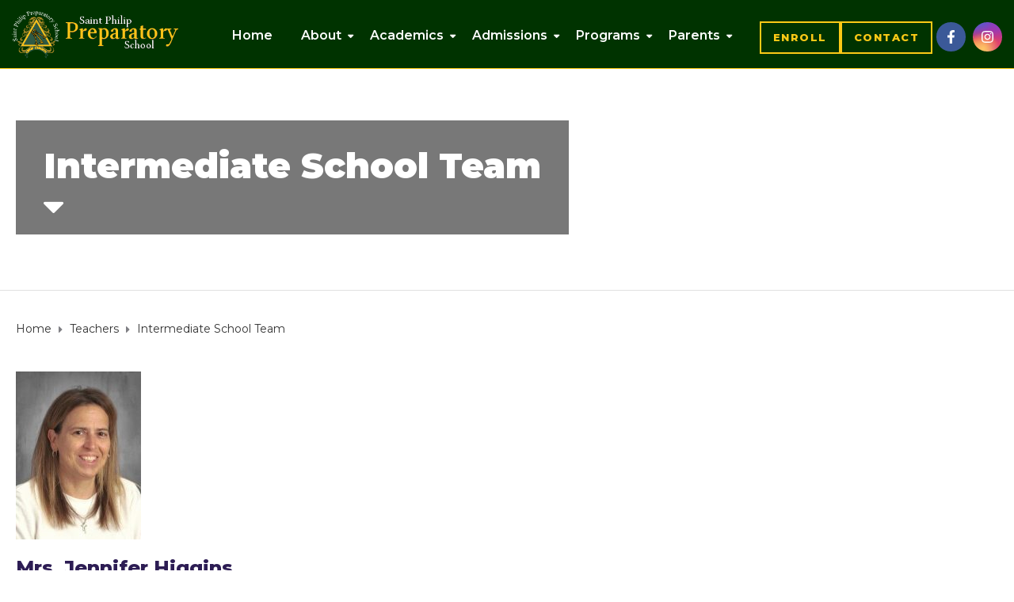

--- FILE ---
content_type: text/html; charset=UTF-8
request_url: https://stphilipprep.com/teacher-category/intermediate-school-team/
body_size: 27042
content:
<!DOCTYPE html>
<html class="no-js" lang="en-US">
<head>
<meta charset="UTF-8"/>
<meta http-equiv="X-UA-Compatible" content="IE=edge">
<meta name="viewport" content="width=device-width, initial-scale=1">
<meta name='robots' content='index, follow, max-image-preview:large, max-snippet:-1, max-video-preview:-1' />
<style>img:is([sizes="auto" i], [sizes^="auto," i]) { contain-intrinsic-size: 3000px 1500px }</style>
<!-- This site is optimized with the Yoast SEO plugin v20.9 - https://yoast.com/wordpress/plugins/seo/ -->
<title>Intermediate School Team Archives - Saint Philip Preparatory School - Opus Christi</title>
<link rel="canonical" href="https://stphilipprep.com/teacher-category/intermediate-school-team/" />
<meta property="og:locale" content="en_US" />
<meta property="og:type" content="article" />
<meta property="og:title" content="Intermediate School Team Archives - Saint Philip Preparatory School - Opus Christi" />
<meta property="og:description" content="Intermediate School Team" />
<meta property="og:url" content="https://stphilipprep.com/teacher-category/intermediate-school-team/" />
<meta property="og:site_name" content="Saint Philip Preparatory School - Opus Christi" />
<meta name="twitter:card" content="summary_large_image" />
<script type="application/ld+json" class="yoast-schema-graph">{"@context":"https://schema.org","@graph":[{"@type":"CollectionPage","@id":"https://stphilipprep.com/teacher-category/intermediate-school-team/","url":"https://stphilipprep.com/teacher-category/intermediate-school-team/","name":"Intermediate School Team Archives - Saint Philip Preparatory School - Opus Christi","isPartOf":{"@id":"https://stphilipprep.com/#website"},"primaryImageOfPage":{"@id":"https://stphilipprep.com/teacher-category/intermediate-school-team/#primaryimage"},"image":{"@id":"https://stphilipprep.com/teacher-category/intermediate-school-team/#primaryimage"},"thumbnailUrl":"https://stphilipprep.com/wp-content/uploads/2023/05/higgins.jpg","breadcrumb":{"@id":"https://stphilipprep.com/teacher-category/intermediate-school-team/#breadcrumb"},"inLanguage":"en-US"},{"@type":"ImageObject","inLanguage":"en-US","@id":"https://stphilipprep.com/teacher-category/intermediate-school-team/#primaryimage","url":"https://stphilipprep.com/wp-content/uploads/2023/05/higgins.jpg","contentUrl":"https://stphilipprep.com/wp-content/uploads/2023/05/higgins.jpg","width":158,"height":212},{"@type":"BreadcrumbList","@id":"https://stphilipprep.com/teacher-category/intermediate-school-team/#breadcrumb","itemListElement":[{"@type":"ListItem","position":1,"name":"Home","item":"https://stphilipprep.com/"},{"@type":"ListItem","position":2,"name":"Intermediate School Team"}]},{"@type":"WebSite","@id":"https://stphilipprep.com/#website","url":"https://stphilipprep.com/","name":"Saint Philip Preparatory School - Opus Christi","description":"","publisher":{"@id":"https://stphilipprep.com/#organization"},"potentialAction":[{"@type":"SearchAction","target":{"@type":"EntryPoint","urlTemplate":"https://stphilipprep.com/?s={search_term_string}"},"query-input":"required name=search_term_string"}],"inLanguage":"en-US"},{"@type":"Organization","@id":"https://stphilipprep.com/#organization","name":"Saint Philip Preparatory School - Opus Christi","url":"https://stphilipprep.com/","logo":{"@type":"ImageObject","inLanguage":"en-US","@id":"https://stphilipprep.com/#/schema/logo/image/","url":"https://stphilipprep.com/wp-content/uploads/2023/02/Logo_head.webp","contentUrl":"https://stphilipprep.com/wp-content/uploads/2023/02/Logo_head.webp","width":340,"height":100,"caption":"Saint Philip Preparatory School - Opus Christi"},"image":{"@id":"https://stphilipprep.com/#/schema/logo/image/"}}]}</script>
<!-- / Yoast SEO plugin. -->
<link rel='dns-prefetch' href='//fonts.googleapis.com' />
<link rel='preconnect' href='https://fonts.gstatic.com' crossorigin />
<link rel="alternate" type="application/rss+xml" title="Saint Philip Preparatory School - Opus Christi &raquo; Feed" href="https://stphilipprep.com/feed/" />
<link rel="alternate" type="application/rss+xml" title="Saint Philip Preparatory School - Opus Christi &raquo; Comments Feed" href="https://stphilipprep.com/comments/feed/" />
<link rel="alternate" type="application/rss+xml" title="Saint Philip Preparatory School - Opus Christi &raquo; Intermediate School Team Teacher Category Feed" href="https://stphilipprep.com/teacher-category/intermediate-school-team/feed/" />
<!-- <link rel='stylesheet' id='wp-block-library-css' href='https://stphilipprep.com/wp-includes/css/dist/block-library/style.min.css?ver=6.8' type='text/css' media='all' /> -->
<link rel="stylesheet" type="text/css" href="//stphilipprep.com/wp-content/cache/wpfc-minified/qi1qqhs8/675nv.css" media="all"/>
<style id='classic-theme-styles-inline-css' type='text/css'>
/*! This file is auto-generated */
.wp-block-button__link{color:#fff;background-color:#32373c;border-radius:9999px;box-shadow:none;text-decoration:none;padding:calc(.667em + 2px) calc(1.333em + 2px);font-size:1.125em}.wp-block-file__button{background:#32373c;color:#fff;text-decoration:none}
</style>
<!-- <link rel='stylesheet' id='sensei-theme-blocks-css' href='https://stphilipprep.com/wp-content/plugins/sensei-lms/assets/dist/css/sensei-theme-blocks.css?ver=6deedeae5530e20bbfe9' type='text/css' media='all' /> -->
<!-- <link rel='stylesheet' id='sensei-sidebar-mobile-menu-css' href='https://stphilipprep.com/wp-content/plugins/sensei-lms/assets/dist/css/sensei-course-theme/sidebar-mobile-menu.css?ver=4cf8cb993b2b2a1c64f1' type='text/css' media='all' /> -->
<link rel="stylesheet" type="text/css" href="//stphilipprep.com/wp-content/cache/wpfc-minified/pxnw6jy/675nx.css" media="all"/>
<style id='global-styles-inline-css' type='text/css'>
:root{--wp--preset--aspect-ratio--square: 1;--wp--preset--aspect-ratio--4-3: 4/3;--wp--preset--aspect-ratio--3-4: 3/4;--wp--preset--aspect-ratio--3-2: 3/2;--wp--preset--aspect-ratio--2-3: 2/3;--wp--preset--aspect-ratio--16-9: 16/9;--wp--preset--aspect-ratio--9-16: 9/16;--wp--preset--color--black: #000000;--wp--preset--color--cyan-bluish-gray: #abb8c3;--wp--preset--color--white: #ffffff;--wp--preset--color--pale-pink: #f78da7;--wp--preset--color--vivid-red: #cf2e2e;--wp--preset--color--luminous-vivid-orange: #ff6900;--wp--preset--color--luminous-vivid-amber: #fcb900;--wp--preset--color--light-green-cyan: #7bdcb5;--wp--preset--color--vivid-green-cyan: #00d084;--wp--preset--color--pale-cyan-blue: #8ed1fc;--wp--preset--color--vivid-cyan-blue: #0693e3;--wp--preset--color--vivid-purple: #9b51e0;--wp--preset--gradient--vivid-cyan-blue-to-vivid-purple: linear-gradient(135deg,rgba(6,147,227,1) 0%,rgb(155,81,224) 100%);--wp--preset--gradient--light-green-cyan-to-vivid-green-cyan: linear-gradient(135deg,rgb(122,220,180) 0%,rgb(0,208,130) 100%);--wp--preset--gradient--luminous-vivid-amber-to-luminous-vivid-orange: linear-gradient(135deg,rgba(252,185,0,1) 0%,rgba(255,105,0,1) 100%);--wp--preset--gradient--luminous-vivid-orange-to-vivid-red: linear-gradient(135deg,rgba(255,105,0,1) 0%,rgb(207,46,46) 100%);--wp--preset--gradient--very-light-gray-to-cyan-bluish-gray: linear-gradient(135deg,rgb(238,238,238) 0%,rgb(169,184,195) 100%);--wp--preset--gradient--cool-to-warm-spectrum: linear-gradient(135deg,rgb(74,234,220) 0%,rgb(151,120,209) 20%,rgb(207,42,186) 40%,rgb(238,44,130) 60%,rgb(251,105,98) 80%,rgb(254,248,76) 100%);--wp--preset--gradient--blush-light-purple: linear-gradient(135deg,rgb(255,206,236) 0%,rgb(152,150,240) 100%);--wp--preset--gradient--blush-bordeaux: linear-gradient(135deg,rgb(254,205,165) 0%,rgb(254,45,45) 50%,rgb(107,0,62) 100%);--wp--preset--gradient--luminous-dusk: linear-gradient(135deg,rgb(255,203,112) 0%,rgb(199,81,192) 50%,rgb(65,88,208) 100%);--wp--preset--gradient--pale-ocean: linear-gradient(135deg,rgb(255,245,203) 0%,rgb(182,227,212) 50%,rgb(51,167,181) 100%);--wp--preset--gradient--electric-grass: linear-gradient(135deg,rgb(202,248,128) 0%,rgb(113,206,126) 100%);--wp--preset--gradient--midnight: linear-gradient(135deg,rgb(2,3,129) 0%,rgb(40,116,252) 100%);--wp--preset--font-size--small: 13px;--wp--preset--font-size--medium: 20px;--wp--preset--font-size--large: 36px;--wp--preset--font-size--x-large: 42px;--wp--preset--spacing--20: 0.44rem;--wp--preset--spacing--30: 0.67rem;--wp--preset--spacing--40: 1rem;--wp--preset--spacing--50: 1.5rem;--wp--preset--spacing--60: 2.25rem;--wp--preset--spacing--70: 3.38rem;--wp--preset--spacing--80: 5.06rem;--wp--preset--shadow--natural: 6px 6px 9px rgba(0, 0, 0, 0.2);--wp--preset--shadow--deep: 12px 12px 50px rgba(0, 0, 0, 0.4);--wp--preset--shadow--sharp: 6px 6px 0px rgba(0, 0, 0, 0.2);--wp--preset--shadow--outlined: 6px 6px 0px -3px rgba(255, 255, 255, 1), 6px 6px rgba(0, 0, 0, 1);--wp--preset--shadow--crisp: 6px 6px 0px rgba(0, 0, 0, 1);}:where(.is-layout-flex){gap: 0.5em;}:where(.is-layout-grid){gap: 0.5em;}body .is-layout-flex{display: flex;}.is-layout-flex{flex-wrap: wrap;align-items: center;}.is-layout-flex > :is(*, div){margin: 0;}body .is-layout-grid{display: grid;}.is-layout-grid > :is(*, div){margin: 0;}:where(.wp-block-columns.is-layout-flex){gap: 2em;}:where(.wp-block-columns.is-layout-grid){gap: 2em;}:where(.wp-block-post-template.is-layout-flex){gap: 1.25em;}:where(.wp-block-post-template.is-layout-grid){gap: 1.25em;}.has-black-color{color: var(--wp--preset--color--black) !important;}.has-cyan-bluish-gray-color{color: var(--wp--preset--color--cyan-bluish-gray) !important;}.has-white-color{color: var(--wp--preset--color--white) !important;}.has-pale-pink-color{color: var(--wp--preset--color--pale-pink) !important;}.has-vivid-red-color{color: var(--wp--preset--color--vivid-red) !important;}.has-luminous-vivid-orange-color{color: var(--wp--preset--color--luminous-vivid-orange) !important;}.has-luminous-vivid-amber-color{color: var(--wp--preset--color--luminous-vivid-amber) !important;}.has-light-green-cyan-color{color: var(--wp--preset--color--light-green-cyan) !important;}.has-vivid-green-cyan-color{color: var(--wp--preset--color--vivid-green-cyan) !important;}.has-pale-cyan-blue-color{color: var(--wp--preset--color--pale-cyan-blue) !important;}.has-vivid-cyan-blue-color{color: var(--wp--preset--color--vivid-cyan-blue) !important;}.has-vivid-purple-color{color: var(--wp--preset--color--vivid-purple) !important;}.has-black-background-color{background-color: var(--wp--preset--color--black) !important;}.has-cyan-bluish-gray-background-color{background-color: var(--wp--preset--color--cyan-bluish-gray) !important;}.has-white-background-color{background-color: var(--wp--preset--color--white) !important;}.has-pale-pink-background-color{background-color: var(--wp--preset--color--pale-pink) !important;}.has-vivid-red-background-color{background-color: var(--wp--preset--color--vivid-red) !important;}.has-luminous-vivid-orange-background-color{background-color: var(--wp--preset--color--luminous-vivid-orange) !important;}.has-luminous-vivid-amber-background-color{background-color: var(--wp--preset--color--luminous-vivid-amber) !important;}.has-light-green-cyan-background-color{background-color: var(--wp--preset--color--light-green-cyan) !important;}.has-vivid-green-cyan-background-color{background-color: var(--wp--preset--color--vivid-green-cyan) !important;}.has-pale-cyan-blue-background-color{background-color: var(--wp--preset--color--pale-cyan-blue) !important;}.has-vivid-cyan-blue-background-color{background-color: var(--wp--preset--color--vivid-cyan-blue) !important;}.has-vivid-purple-background-color{background-color: var(--wp--preset--color--vivid-purple) !important;}.has-black-border-color{border-color: var(--wp--preset--color--black) !important;}.has-cyan-bluish-gray-border-color{border-color: var(--wp--preset--color--cyan-bluish-gray) !important;}.has-white-border-color{border-color: var(--wp--preset--color--white) !important;}.has-pale-pink-border-color{border-color: var(--wp--preset--color--pale-pink) !important;}.has-vivid-red-border-color{border-color: var(--wp--preset--color--vivid-red) !important;}.has-luminous-vivid-orange-border-color{border-color: var(--wp--preset--color--luminous-vivid-orange) !important;}.has-luminous-vivid-amber-border-color{border-color: var(--wp--preset--color--luminous-vivid-amber) !important;}.has-light-green-cyan-border-color{border-color: var(--wp--preset--color--light-green-cyan) !important;}.has-vivid-green-cyan-border-color{border-color: var(--wp--preset--color--vivid-green-cyan) !important;}.has-pale-cyan-blue-border-color{border-color: var(--wp--preset--color--pale-cyan-blue) !important;}.has-vivid-cyan-blue-border-color{border-color: var(--wp--preset--color--vivid-cyan-blue) !important;}.has-vivid-purple-border-color{border-color: var(--wp--preset--color--vivid-purple) !important;}.has-vivid-cyan-blue-to-vivid-purple-gradient-background{background: var(--wp--preset--gradient--vivid-cyan-blue-to-vivid-purple) !important;}.has-light-green-cyan-to-vivid-green-cyan-gradient-background{background: var(--wp--preset--gradient--light-green-cyan-to-vivid-green-cyan) !important;}.has-luminous-vivid-amber-to-luminous-vivid-orange-gradient-background{background: var(--wp--preset--gradient--luminous-vivid-amber-to-luminous-vivid-orange) !important;}.has-luminous-vivid-orange-to-vivid-red-gradient-background{background: var(--wp--preset--gradient--luminous-vivid-orange-to-vivid-red) !important;}.has-very-light-gray-to-cyan-bluish-gray-gradient-background{background: var(--wp--preset--gradient--very-light-gray-to-cyan-bluish-gray) !important;}.has-cool-to-warm-spectrum-gradient-background{background: var(--wp--preset--gradient--cool-to-warm-spectrum) !important;}.has-blush-light-purple-gradient-background{background: var(--wp--preset--gradient--blush-light-purple) !important;}.has-blush-bordeaux-gradient-background{background: var(--wp--preset--gradient--blush-bordeaux) !important;}.has-luminous-dusk-gradient-background{background: var(--wp--preset--gradient--luminous-dusk) !important;}.has-pale-ocean-gradient-background{background: var(--wp--preset--gradient--pale-ocean) !important;}.has-electric-grass-gradient-background{background: var(--wp--preset--gradient--electric-grass) !important;}.has-midnight-gradient-background{background: var(--wp--preset--gradient--midnight) !important;}.has-small-font-size{font-size: var(--wp--preset--font-size--small) !important;}.has-medium-font-size{font-size: var(--wp--preset--font-size--medium) !important;}.has-large-font-size{font-size: var(--wp--preset--font-size--large) !important;}.has-x-large-font-size{font-size: var(--wp--preset--font-size--x-large) !important;}
:where(.wp-block-post-template.is-layout-flex){gap: 1.25em;}:where(.wp-block-post-template.is-layout-grid){gap: 1.25em;}
:where(.wp-block-columns.is-layout-flex){gap: 2em;}:where(.wp-block-columns.is-layout-grid){gap: 2em;}
:root :where(.wp-block-pullquote){font-size: 1.5em;line-height: 1.6;}
</style>
<!-- <link rel='stylesheet' id='redux-extendify-styles-css' href='https://stphilipprep.com/wp-content/plugins/redux-framework/redux-core/assets/css/extendify-utilities.css?ver=4.4.1' type='text/css' media='all' /> -->
<link rel="stylesheet" type="text/css" href="//stphilipprep.com/wp-content/cache/wpfc-minified/l9addlqg/675nv.css" media="all"/>
<style id='extendify-gutenberg-patterns-and-templates-utilities-inline-css' type='text/css'>
.ext-absolute {
position: absolute !important;
}
.ext-relative {
position: relative !important;
}
.ext-top-base {
top: var(--wp--style--block-gap, 1.75rem) !important;
}
.ext-top-lg {
top: var(--extendify--spacing--large, 3rem) !important;
}
.ext--top-base {
top: calc(var(--wp--style--block-gap, 1.75rem) * -1) !important;
}
.ext--top-lg {
top: calc(var(--extendify--spacing--large, 3rem) * -1) !important;
}
.ext-right-base {
right: var(--wp--style--block-gap, 1.75rem) !important;
}
.ext-right-lg {
right: var(--extendify--spacing--large, 3rem) !important;
}
.ext--right-base {
right: calc(var(--wp--style--block-gap, 1.75rem) * -1) !important;
}
.ext--right-lg {
right: calc(var(--extendify--spacing--large, 3rem) * -1) !important;
}
.ext-bottom-base {
bottom: var(--wp--style--block-gap, 1.75rem) !important;
}
.ext-bottom-lg {
bottom: var(--extendify--spacing--large, 3rem) !important;
}
.ext--bottom-base {
bottom: calc(var(--wp--style--block-gap, 1.75rem) * -1) !important;
}
.ext--bottom-lg {
bottom: calc(var(--extendify--spacing--large, 3rem) * -1) !important;
}
.ext-left-base {
left: var(--wp--style--block-gap, 1.75rem) !important;
}
.ext-left-lg {
left: var(--extendify--spacing--large, 3rem) !important;
}
.ext--left-base {
left: calc(var(--wp--style--block-gap, 1.75rem) * -1) !important;
}
.ext--left-lg {
left: calc(var(--extendify--spacing--large, 3rem) * -1) !important;
}
.ext-order-1 {
order: 1 !important;
}
.ext-order-2 {
order: 2 !important;
}
.ext-col-auto {
grid-column: auto !important;
}
.ext-col-span-1 {
grid-column: span 1 / span 1 !important;
}
.ext-col-span-2 {
grid-column: span 2 / span 2 !important;
}
.ext-col-span-3 {
grid-column: span 3 / span 3 !important;
}
.ext-col-span-4 {
grid-column: span 4 / span 4 !important;
}
.ext-col-span-5 {
grid-column: span 5 / span 5 !important;
}
.ext-col-span-6 {
grid-column: span 6 / span 6 !important;
}
.ext-col-span-7 {
grid-column: span 7 / span 7 !important;
}
.ext-col-span-8 {
grid-column: span 8 / span 8 !important;
}
.ext-col-span-9 {
grid-column: span 9 / span 9 !important;
}
.ext-col-span-10 {
grid-column: span 10 / span 10 !important;
}
.ext-col-span-11 {
grid-column: span 11 / span 11 !important;
}
.ext-col-span-12 {
grid-column: span 12 / span 12 !important;
}
.ext-col-span-full {
grid-column: 1 / -1 !important;
}
.ext-col-start-1 {
grid-column-start: 1 !important;
}
.ext-col-start-2 {
grid-column-start: 2 !important;
}
.ext-col-start-3 {
grid-column-start: 3 !important;
}
.ext-col-start-4 {
grid-column-start: 4 !important;
}
.ext-col-start-5 {
grid-column-start: 5 !important;
}
.ext-col-start-6 {
grid-column-start: 6 !important;
}
.ext-col-start-7 {
grid-column-start: 7 !important;
}
.ext-col-start-8 {
grid-column-start: 8 !important;
}
.ext-col-start-9 {
grid-column-start: 9 !important;
}
.ext-col-start-10 {
grid-column-start: 10 !important;
}
.ext-col-start-11 {
grid-column-start: 11 !important;
}
.ext-col-start-12 {
grid-column-start: 12 !important;
}
.ext-col-start-13 {
grid-column-start: 13 !important;
}
.ext-col-start-auto {
grid-column-start: auto !important;
}
.ext-col-end-1 {
grid-column-end: 1 !important;
}
.ext-col-end-2 {
grid-column-end: 2 !important;
}
.ext-col-end-3 {
grid-column-end: 3 !important;
}
.ext-col-end-4 {
grid-column-end: 4 !important;
}
.ext-col-end-5 {
grid-column-end: 5 !important;
}
.ext-col-end-6 {
grid-column-end: 6 !important;
}
.ext-col-end-7 {
grid-column-end: 7 !important;
}
.ext-col-end-8 {
grid-column-end: 8 !important;
}
.ext-col-end-9 {
grid-column-end: 9 !important;
}
.ext-col-end-10 {
grid-column-end: 10 !important;
}
.ext-col-end-11 {
grid-column-end: 11 !important;
}
.ext-col-end-12 {
grid-column-end: 12 !important;
}
.ext-col-end-13 {
grid-column-end: 13 !important;
}
.ext-col-end-auto {
grid-column-end: auto !important;
}
.ext-row-auto {
grid-row: auto !important;
}
.ext-row-span-1 {
grid-row: span 1 / span 1 !important;
}
.ext-row-span-2 {
grid-row: span 2 / span 2 !important;
}
.ext-row-span-3 {
grid-row: span 3 / span 3 !important;
}
.ext-row-span-4 {
grid-row: span 4 / span 4 !important;
}
.ext-row-span-5 {
grid-row: span 5 / span 5 !important;
}
.ext-row-span-6 {
grid-row: span 6 / span 6 !important;
}
.ext-row-span-full {
grid-row: 1 / -1 !important;
}
.ext-row-start-1 {
grid-row-start: 1 !important;
}
.ext-row-start-2 {
grid-row-start: 2 !important;
}
.ext-row-start-3 {
grid-row-start: 3 !important;
}
.ext-row-start-4 {
grid-row-start: 4 !important;
}
.ext-row-start-5 {
grid-row-start: 5 !important;
}
.ext-row-start-6 {
grid-row-start: 6 !important;
}
.ext-row-start-7 {
grid-row-start: 7 !important;
}
.ext-row-start-auto {
grid-row-start: auto !important;
}
.ext-row-end-1 {
grid-row-end: 1 !important;
}
.ext-row-end-2 {
grid-row-end: 2 !important;
}
.ext-row-end-3 {
grid-row-end: 3 !important;
}
.ext-row-end-4 {
grid-row-end: 4 !important;
}
.ext-row-end-5 {
grid-row-end: 5 !important;
}
.ext-row-end-6 {
grid-row-end: 6 !important;
}
.ext-row-end-7 {
grid-row-end: 7 !important;
}
.ext-row-end-auto {
grid-row-end: auto !important;
}
.ext-m-0:not([style*="margin"]) {
margin: 0 !important;
}
.ext-m-auto:not([style*="margin"]) {
margin: auto !important;
}
.ext-m-base:not([style*="margin"]) {
margin: var(--wp--style--block-gap, 1.75rem) !important;
}
.ext-m-lg:not([style*="margin"]) {
margin: var(--extendify--spacing--large, 3rem) !important;
}
.ext--m-base:not([style*="margin"]) {
margin: calc(var(--wp--style--block-gap, 1.75rem) * -1) !important;
}
.ext--m-lg:not([style*="margin"]) {
margin: calc(var(--extendify--spacing--large, 3rem) * -1) !important;
}
.ext-mx-0:not([style*="margin"]) {
margin-left: 0 !important;
margin-right: 0 !important;
}
.ext-mx-auto:not([style*="margin"]) {
margin-left: auto !important;
margin-right: auto !important;
}
.ext-mx-base:not([style*="margin"]) {
margin-left: var(--wp--style--block-gap, 1.75rem) !important;
margin-right: var(--wp--style--block-gap, 1.75rem) !important;
}
.ext-mx-lg:not([style*="margin"]) {
margin-left: var(--extendify--spacing--large, 3rem) !important;
margin-right: var(--extendify--spacing--large, 3rem) !important;
}
.ext--mx-base:not([style*="margin"]) {
margin-left: calc(var(--wp--style--block-gap, 1.75rem) * -1) !important;
margin-right: calc(var(--wp--style--block-gap, 1.75rem) * -1) !important;
}
.ext--mx-lg:not([style*="margin"]) {
margin-left: calc(var(--extendify--spacing--large, 3rem) * -1) !important;
margin-right: calc(var(--extendify--spacing--large, 3rem) * -1) !important;
}
.ext-my-0:not([style*="margin"]) {
margin-top: 0 !important;
margin-bottom: 0 !important;
}
.ext-my-auto:not([style*="margin"]) {
margin-top: auto !important;
margin-bottom: auto !important;
}
.ext-my-base:not([style*="margin"]) {
margin-top: var(--wp--style--block-gap, 1.75rem) !important;
margin-bottom: var(--wp--style--block-gap, 1.75rem) !important;
}
.ext-my-lg:not([style*="margin"]) {
margin-top: var(--extendify--spacing--large, 3rem) !important;
margin-bottom: var(--extendify--spacing--large, 3rem) !important;
}
.ext--my-base:not([style*="margin"]) {
margin-top: calc(var(--wp--style--block-gap, 1.75rem) * -1) !important;
margin-bottom: calc(var(--wp--style--block-gap, 1.75rem) * -1) !important;
}
.ext--my-lg:not([style*="margin"]) {
margin-top: calc(var(--extendify--spacing--large, 3rem) * -1) !important;
margin-bottom: calc(var(--extendify--spacing--large, 3rem) * -1) !important;
}
.ext-mt-0:not([style*="margin"]) {
margin-top: 0 !important;
}
.ext-mt-auto:not([style*="margin"]) {
margin-top: auto !important;
}
.ext-mt-base:not([style*="margin"]) {
margin-top: var(--wp--style--block-gap, 1.75rem) !important;
}
.ext-mt-lg:not([style*="margin"]) {
margin-top: var(--extendify--spacing--large, 3rem) !important;
}
.ext--mt-base:not([style*="margin"]) {
margin-top: calc(var(--wp--style--block-gap, 1.75rem) * -1) !important;
}
.ext--mt-lg:not([style*="margin"]) {
margin-top: calc(var(--extendify--spacing--large, 3rem) * -1) !important;
}
.ext-mr-0:not([style*="margin"]) {
margin-right: 0 !important;
}
.ext-mr-auto:not([style*="margin"]) {
margin-right: auto !important;
}
.ext-mr-base:not([style*="margin"]) {
margin-right: var(--wp--style--block-gap, 1.75rem) !important;
}
.ext-mr-lg:not([style*="margin"]) {
margin-right: var(--extendify--spacing--large, 3rem) !important;
}
.ext--mr-base:not([style*="margin"]) {
margin-right: calc(var(--wp--style--block-gap, 1.75rem) * -1) !important;
}
.ext--mr-lg:not([style*="margin"]) {
margin-right: calc(var(--extendify--spacing--large, 3rem) * -1) !important;
}
.ext-mb-0:not([style*="margin"]) {
margin-bottom: 0 !important;
}
.ext-mb-auto:not([style*="margin"]) {
margin-bottom: auto !important;
}
.ext-mb-base:not([style*="margin"]) {
margin-bottom: var(--wp--style--block-gap, 1.75rem) !important;
}
.ext-mb-lg:not([style*="margin"]) {
margin-bottom: var(--extendify--spacing--large, 3rem) !important;
}
.ext--mb-base:not([style*="margin"]) {
margin-bottom: calc(var(--wp--style--block-gap, 1.75rem) * -1) !important;
}
.ext--mb-lg:not([style*="margin"]) {
margin-bottom: calc(var(--extendify--spacing--large, 3rem) * -1) !important;
}
.ext-ml-0:not([style*="margin"]) {
margin-left: 0 !important;
}
.ext-ml-auto:not([style*="margin"]) {
margin-left: auto !important;
}
.ext-ml-base:not([style*="margin"]) {
margin-left: var(--wp--style--block-gap, 1.75rem) !important;
}
.ext-ml-lg:not([style*="margin"]) {
margin-left: var(--extendify--spacing--large, 3rem) !important;
}
.ext--ml-base:not([style*="margin"]) {
margin-left: calc(var(--wp--style--block-gap, 1.75rem) * -1) !important;
}
.ext--ml-lg:not([style*="margin"]) {
margin-left: calc(var(--extendify--spacing--large, 3rem) * -1) !important;
}
.ext-block {
display: block !important;
}
.ext-inline-block {
display: inline-block !important;
}
.ext-inline {
display: inline !important;
}
.ext-flex {
display: flex !important;
}
.ext-inline-flex {
display: inline-flex !important;
}
.ext-grid {
display: grid !important;
}
.ext-inline-grid {
display: inline-grid !important;
}
.ext-hidden {
display: none !important;
}
.ext-w-auto {
width: auto !important;
}
.ext-w-full {
width: 100% !important;
}
.ext-max-w-full {
max-width: 100% !important;
}
.ext-flex-1 {
flex: 1 1 0% !important;
}
.ext-flex-auto {
flex: 1 1 auto !important;
}
.ext-flex-initial {
flex: 0 1 auto !important;
}
.ext-flex-none {
flex: none !important;
}
.ext-flex-shrink-0 {
flex-shrink: 0 !important;
}
.ext-flex-shrink {
flex-shrink: 1 !important;
}
.ext-flex-grow-0 {
flex-grow: 0 !important;
}
.ext-flex-grow {
flex-grow: 1 !important;
}
.ext-list-none {
list-style-type: none !important;
}
.ext-grid-cols-1 {
grid-template-columns: repeat(1, minmax(0, 1fr)) !important;
}
.ext-grid-cols-2 {
grid-template-columns: repeat(2, minmax(0, 1fr)) !important;
}
.ext-grid-cols-3 {
grid-template-columns: repeat(3, minmax(0, 1fr)) !important;
}
.ext-grid-cols-4 {
grid-template-columns: repeat(4, minmax(0, 1fr)) !important;
}
.ext-grid-cols-5 {
grid-template-columns: repeat(5, minmax(0, 1fr)) !important;
}
.ext-grid-cols-6 {
grid-template-columns: repeat(6, minmax(0, 1fr)) !important;
}
.ext-grid-cols-7 {
grid-template-columns: repeat(7, minmax(0, 1fr)) !important;
}
.ext-grid-cols-8 {
grid-template-columns: repeat(8, minmax(0, 1fr)) !important;
}
.ext-grid-cols-9 {
grid-template-columns: repeat(9, minmax(0, 1fr)) !important;
}
.ext-grid-cols-10 {
grid-template-columns: repeat(10, minmax(0, 1fr)) !important;
}
.ext-grid-cols-11 {
grid-template-columns: repeat(11, minmax(0, 1fr)) !important;
}
.ext-grid-cols-12 {
grid-template-columns: repeat(12, minmax(0, 1fr)) !important;
}
.ext-grid-cols-none {
grid-template-columns: none !important;
}
.ext-grid-rows-1 {
grid-template-rows: repeat(1, minmax(0, 1fr)) !important;
}
.ext-grid-rows-2 {
grid-template-rows: repeat(2, minmax(0, 1fr)) !important;
}
.ext-grid-rows-3 {
grid-template-rows: repeat(3, minmax(0, 1fr)) !important;
}
.ext-grid-rows-4 {
grid-template-rows: repeat(4, minmax(0, 1fr)) !important;
}
.ext-grid-rows-5 {
grid-template-rows: repeat(5, minmax(0, 1fr)) !important;
}
.ext-grid-rows-6 {
grid-template-rows: repeat(6, minmax(0, 1fr)) !important;
}
.ext-grid-rows-none {
grid-template-rows: none !important;
}
.ext-flex-row {
flex-direction: row !important;
}
.ext-flex-row-reverse {
flex-direction: row-reverse !important;
}
.ext-flex-col {
flex-direction: column !important;
}
.ext-flex-col-reverse {
flex-direction: column-reverse !important;
}
.ext-flex-wrap {
flex-wrap: wrap !important;
}
.ext-flex-wrap-reverse {
flex-wrap: wrap-reverse !important;
}
.ext-flex-nowrap {
flex-wrap: nowrap !important;
}
.ext-items-start {
align-items: flex-start !important;
}
.ext-items-end {
align-items: flex-end !important;
}
.ext-items-center {
align-items: center !important;
}
.ext-items-baseline {
align-items: baseline !important;
}
.ext-items-stretch {
align-items: stretch !important;
}
.ext-justify-start {
justify-content: flex-start !important;
}
.ext-justify-end {
justify-content: flex-end !important;
}
.ext-justify-center {
justify-content: center !important;
}
.ext-justify-between {
justify-content: space-between !important;
}
.ext-justify-around {
justify-content: space-around !important;
}
.ext-justify-evenly {
justify-content: space-evenly !important;
}
.ext-justify-items-start {
justify-items: start !important;
}
.ext-justify-items-end {
justify-items: end !important;
}
.ext-justify-items-center {
justify-items: center !important;
}
.ext-justify-items-stretch {
justify-items: stretch !important;
}
.ext-gap-0 {
gap: 0 !important;
}
.ext-gap-base {
gap: var(--wp--style--block-gap, 1.75rem) !important;
}
.ext-gap-lg {
gap: var(--extendify--spacing--large, 3rem) !important;
}
.ext-gap-x-0 {
-moz-column-gap: 0 !important;
column-gap: 0 !important;
}
.ext-gap-x-base {
-moz-column-gap: var(--wp--style--block-gap, 1.75rem) !important;
column-gap: var(--wp--style--block-gap, 1.75rem) !important;
}
.ext-gap-x-lg {
-moz-column-gap: var(--extendify--spacing--large, 3rem) !important;
column-gap: var(--extendify--spacing--large, 3rem) !important;
}
.ext-gap-y-0 {
row-gap: 0 !important;
}
.ext-gap-y-base {
row-gap: var(--wp--style--block-gap, 1.75rem) !important;
}
.ext-gap-y-lg {
row-gap: var(--extendify--spacing--large, 3rem) !important;
}
.ext-justify-self-auto {
justify-self: auto !important;
}
.ext-justify-self-start {
justify-self: start !important;
}
.ext-justify-self-end {
justify-self: end !important;
}
.ext-justify-self-center {
justify-self: center !important;
}
.ext-justify-self-stretch {
justify-self: stretch !important;
}
.ext-rounded-none {
border-radius: 0px !important;
}
.ext-rounded-full {
border-radius: 9999px !important;
}
.ext-rounded-t-none {
border-top-left-radius: 0px !important;
border-top-right-radius: 0px !important;
}
.ext-rounded-t-full {
border-top-left-radius: 9999px !important;
border-top-right-radius: 9999px !important;
}
.ext-rounded-r-none {
border-top-right-radius: 0px !important;
border-bottom-right-radius: 0px !important;
}
.ext-rounded-r-full {
border-top-right-radius: 9999px !important;
border-bottom-right-radius: 9999px !important;
}
.ext-rounded-b-none {
border-bottom-right-radius: 0px !important;
border-bottom-left-radius: 0px !important;
}
.ext-rounded-b-full {
border-bottom-right-radius: 9999px !important;
border-bottom-left-radius: 9999px !important;
}
.ext-rounded-l-none {
border-top-left-radius: 0px !important;
border-bottom-left-radius: 0px !important;
}
.ext-rounded-l-full {
border-top-left-radius: 9999px !important;
border-bottom-left-radius: 9999px !important;
}
.ext-rounded-tl-none {
border-top-left-radius: 0px !important;
}
.ext-rounded-tl-full {
border-top-left-radius: 9999px !important;
}
.ext-rounded-tr-none {
border-top-right-radius: 0px !important;
}
.ext-rounded-tr-full {
border-top-right-radius: 9999px !important;
}
.ext-rounded-br-none {
border-bottom-right-radius: 0px !important;
}
.ext-rounded-br-full {
border-bottom-right-radius: 9999px !important;
}
.ext-rounded-bl-none {
border-bottom-left-radius: 0px !important;
}
.ext-rounded-bl-full {
border-bottom-left-radius: 9999px !important;
}
.ext-border-0 {
border-width: 0px !important;
}
.ext-border-t-0 {
border-top-width: 0px !important;
}
.ext-border-r-0 {
border-right-width: 0px !important;
}
.ext-border-b-0 {
border-bottom-width: 0px !important;
}
.ext-border-l-0 {
border-left-width: 0px !important;
}
.ext-p-0:not([style*="padding"]) {
padding: 0 !important;
}
.ext-p-base:not([style*="padding"]) {
padding: var(--wp--style--block-gap, 1.75rem) !important;
}
.ext-p-lg:not([style*="padding"]) {
padding: var(--extendify--spacing--large, 3rem) !important;
}
.ext-px-0:not([style*="padding"]) {
padding-left: 0 !important;
padding-right: 0 !important;
}
.ext-px-base:not([style*="padding"]) {
padding-left: var(--wp--style--block-gap, 1.75rem) !important;
padding-right: var(--wp--style--block-gap, 1.75rem) !important;
}
.ext-px-lg:not([style*="padding"]) {
padding-left: var(--extendify--spacing--large, 3rem) !important;
padding-right: var(--extendify--spacing--large, 3rem) !important;
}
.ext-py-0:not([style*="padding"]) {
padding-top: 0 !important;
padding-bottom: 0 !important;
}
.ext-py-base:not([style*="padding"]) {
padding-top: var(--wp--style--block-gap, 1.75rem) !important;
padding-bottom: var(--wp--style--block-gap, 1.75rem) !important;
}
.ext-py-lg:not([style*="padding"]) {
padding-top: var(--extendify--spacing--large, 3rem) !important;
padding-bottom: var(--extendify--spacing--large, 3rem) !important;
}
.ext-pt-0:not([style*="padding"]) {
padding-top: 0 !important;
}
.ext-pt-base:not([style*="padding"]) {
padding-top: var(--wp--style--block-gap, 1.75rem) !important;
}
.ext-pt-lg:not([style*="padding"]) {
padding-top: var(--extendify--spacing--large, 3rem) !important;
}
.ext-pr-0:not([style*="padding"]) {
padding-right: 0 !important;
}
.ext-pr-base:not([style*="padding"]) {
padding-right: var(--wp--style--block-gap, 1.75rem) !important;
}
.ext-pr-lg:not([style*="padding"]) {
padding-right: var(--extendify--spacing--large, 3rem) !important;
}
.ext-pb-0:not([style*="padding"]) {
padding-bottom: 0 !important;
}
.ext-pb-base:not([style*="padding"]) {
padding-bottom: var(--wp--style--block-gap, 1.75rem) !important;
}
.ext-pb-lg:not([style*="padding"]) {
padding-bottom: var(--extendify--spacing--large, 3rem) !important;
}
.ext-pl-0:not([style*="padding"]) {
padding-left: 0 !important;
}
.ext-pl-base:not([style*="padding"]) {
padding-left: var(--wp--style--block-gap, 1.75rem) !important;
}
.ext-pl-lg:not([style*="padding"]) {
padding-left: var(--extendify--spacing--large, 3rem) !important;
}
.ext-text-left {
text-align: left !important;
}
.ext-text-center {
text-align: center !important;
}
.ext-text-right {
text-align: right !important;
}
.ext-leading-none {
line-height: 1 !important;
}
.ext-leading-tight {
line-height: 1.25 !important;
}
.ext-leading-snug {
line-height: 1.375 !important;
}
.ext-leading-normal {
line-height: 1.5 !important;
}
.ext-leading-relaxed {
line-height: 1.625 !important;
}
.ext-leading-loose {
line-height: 2 !important;
}
.ext-aspect-square img {
aspect-ratio: 1 / 1 !important;
-o-object-fit: cover !important;
object-fit: cover !important;
}
.ext-aspect-landscape img {
aspect-ratio: 4 / 3 !important;
-o-object-fit: cover !important;
object-fit: cover !important;
}
.ext-aspect-landscape-wide img {
aspect-ratio: 16 / 9 !important;
-o-object-fit: cover !important;
object-fit: cover !important;
}
.ext-aspect-portrait img {
aspect-ratio: 3 / 4 !important;
-o-object-fit: cover !important;
object-fit: cover !important;
}
.ext-aspect-square .components-resizable-box__container,
.ext-aspect-landscape .components-resizable-box__container,
.ext-aspect-landscape-wide .components-resizable-box__container,
.ext-aspect-portrait .components-resizable-box__container {
height: auto !important;
}
.clip-path--rhombus img {
-webkit-clip-path: polygon(15% 6%, 80% 29%, 84% 93%, 23% 69%) !important;
clip-path: polygon(15% 6%, 80% 29%, 84% 93%, 23% 69%) !important;
}
.clip-path--diamond img {
-webkit-clip-path: polygon(5% 29%, 60% 2%, 91% 64%, 36% 89%) !important;
clip-path: polygon(5% 29%, 60% 2%, 91% 64%, 36% 89%) !important;
}
.clip-path--rhombus-alt img {
-webkit-clip-path: polygon(14% 9%, 85% 24%, 91% 89%, 19% 76%) !important;
clip-path: polygon(14% 9%, 85% 24%, 91% 89%, 19% 76%) !important;
}
/*
The .ext utility is a top-level class that we use to target contents within our patterns.
We use it here to ensure columns blocks display well across themes.
*/
.wp-block-columns[class*="fullwidth-cols"] {
/* no suggestion */
margin-bottom: unset !important;
}
.wp-block-column.editor\:pointer-events-none {
/* no suggestion */
margin-top: 0 !important;
margin-bottom: 0 !important;
}
.is-root-container.block-editor-block-list__layout
> [data-align="full"]:not(:first-of-type)
> .wp-block-column.editor\:pointer-events-none,
.is-root-container.block-editor-block-list__layout
> [data-align="wide"]
> .wp-block-column.editor\:pointer-events-none {
/* no suggestion */
margin-top: calc(-1 * var(--wp--style--block-gap, 28px)) !important;
}
.is-root-container.block-editor-block-list__layout
> [data-align="full"]:not(:first-of-type)
> .ext-my-0,
.is-root-container.block-editor-block-list__layout
> [data-align="wide"]
> .ext-my-0:not([style*="margin"]) {
/* no suggestion */
margin-top: calc(-1 * var(--wp--style--block-gap, 28px)) !important;
}
/* Some popular themes use padding instead of core margin for columns; remove it */
.ext .wp-block-columns .wp-block-column[style*="padding"] {
/* no suggestion */
padding-left: 0 !important;
padding-right: 0 !important;
}
/* Some popular themes add double spacing between columns; remove it */
.ext
.wp-block-columns
+ .wp-block-columns:not([class*="mt-"]):not([class*="my-"]):not([style*="margin"]) {
/* no suggestion */
margin-top: 0 !important;
}
[class*="fullwidth-cols"] .wp-block-column:first-child,
[class*="fullwidth-cols"] .wp-block-group:first-child {
/* no suggestion */
}
[class*="fullwidth-cols"] .wp-block-column:first-child, [class*="fullwidth-cols"] .wp-block-group:first-child {
margin-top: 0 !important;
}
[class*="fullwidth-cols"] .wp-block-column:last-child,
[class*="fullwidth-cols"] .wp-block-group:last-child {
/* no suggestion */
}
[class*="fullwidth-cols"] .wp-block-column:last-child, [class*="fullwidth-cols"] .wp-block-group:last-child {
margin-bottom: 0 !important;
}
[class*="fullwidth-cols"] .wp-block-column:first-child > * {
/* no suggestion */
margin-top: 0 !important;
}
[class*="fullwidth-cols"] .wp-block-column > *:first-child {
/* no suggestion */
margin-top: 0 !important;
}
[class*="fullwidth-cols"] .wp-block-column > *:last-child {
/* no suggestion */
margin-bottom: 0 !important;
}
.ext .is-not-stacked-on-mobile .wp-block-column {
/* no suggestion */
margin-bottom: 0 !important;
}
/* Add base margin bottom to all columns */
.wp-block-columns[class*="fullwidth-cols"]:not(.is-not-stacked-on-mobile)
> .wp-block-column:not(:last-child) {
/* no suggestion */
margin-bottom: var(--wp--style--block-gap, 1.75rem) !important;
}
@media (min-width: 782px) {
.wp-block-columns[class*="fullwidth-cols"]:not(.is-not-stacked-on-mobile)
> .wp-block-column:not(:last-child) {
/* no suggestion */
margin-bottom: 0 !important;
}
}
/* Remove margin bottom from "not-stacked" columns */
.wp-block-columns[class*="fullwidth-cols"].is-not-stacked-on-mobile
> .wp-block-column {
/* no suggestion */
margin-bottom: 0 !important;
}
@media (min-width: 600px) and (max-width: 781px) {
.wp-block-columns[class*="fullwidth-cols"]:not(.is-not-stacked-on-mobile)
> .wp-block-column:nth-child(even) {
/* no suggestion */
margin-left: var(--wp--style--block-gap, 2em) !important;
}
}
/*
The `tablet:fullwidth-cols` and `desktop:fullwidth-cols` utilities are used
to counter the core/columns responsive for at our breakpoints.
*/
@media (max-width: 781px) {
.tablet\:fullwidth-cols.wp-block-columns:not(.is-not-stacked-on-mobile) {
flex-wrap: wrap !important;
}
.tablet\:fullwidth-cols.wp-block-columns:not(.is-not-stacked-on-mobile)
> .wp-block-column {
margin-left: 0 !important;
}
.tablet\:fullwidth-cols.wp-block-columns:not(.is-not-stacked-on-mobile)
> .wp-block-column:not([style*="margin"]) {
/* no suggestion */
margin-left: 0 !important;
}
.tablet\:fullwidth-cols.wp-block-columns:not(.is-not-stacked-on-mobile)
> .wp-block-column {
flex-basis: 100% !important; /* Required to negate core/columns flex-basis */
}
}
@media (max-width: 1079px) {
.desktop\:fullwidth-cols.wp-block-columns:not(.is-not-stacked-on-mobile) {
flex-wrap: wrap !important;
}
.desktop\:fullwidth-cols.wp-block-columns:not(.is-not-stacked-on-mobile)
> .wp-block-column {
margin-left: 0 !important;
}
.desktop\:fullwidth-cols.wp-block-columns:not(.is-not-stacked-on-mobile)
> .wp-block-column:not([style*="margin"]) {
/* no suggestion */
margin-left: 0 !important;
}
.desktop\:fullwidth-cols.wp-block-columns:not(.is-not-stacked-on-mobile)
> .wp-block-column {
flex-basis: 100% !important; /* Required to negate core/columns flex-basis */
}
.desktop\:fullwidth-cols.wp-block-columns:not(.is-not-stacked-on-mobile)
> .wp-block-column:not(:last-child) {
margin-bottom: var(--wp--style--block-gap, 1.75rem) !important;
}
}
.direction-rtl {
direction: rtl !important;
}
.direction-ltr {
direction: ltr !important;
}
/* Use "is-style-" prefix to support adding this style to the core/list block */
.is-style-inline-list {
padding-left: 0 !important;
}
.is-style-inline-list li {
/* no suggestion */
list-style-type: none !important;
}
@media (min-width: 782px) {
.is-style-inline-list li {
margin-right: var(--wp--style--block-gap, 1.75rem) !important;
display: inline !important;
}
}
.is-style-inline-list li:first-child {
/* no suggestion */
}
@media (min-width: 782px) {
.is-style-inline-list li:first-child {
margin-left: 0 !important;
}
}
.is-style-inline-list li:last-child {
/* no suggestion */
}
@media (min-width: 782px) {
.is-style-inline-list li:last-child {
margin-right: 0 !important;
}
}
.bring-to-front {
position: relative !important;
z-index: 10 !important;
}
.text-stroke {
-webkit-text-stroke-width: var(
--wp--custom--typography--text-stroke-width,
2px
) !important;
-webkit-text-stroke-color: var(--wp--preset--color--background) !important;
}
.text-stroke--primary {
-webkit-text-stroke-width: var(
--wp--custom--typography--text-stroke-width,
2px
) !important;
-webkit-text-stroke-color: var(--wp--preset--color--primary) !important;
}
.text-stroke--secondary {
-webkit-text-stroke-width: var(
--wp--custom--typography--text-stroke-width,
2px
) !important;
-webkit-text-stroke-color: var(--wp--preset--color--secondary) !important;
}
.editor\:no-caption .block-editor-rich-text__editable {
display: none !important;
}
.editor\:no-inserter > .block-list-appender,
.editor\:no-inserter .wp-block-group__inner-container > .block-list-appender {
display: none !important;
}
.editor\:no-inserter .wp-block-cover__inner-container > .block-list-appender {
display: none !important;
}
.editor\:no-inserter .wp-block-column:not(.is-selected) > .block-list-appender {
display: none !important;
}
.editor\:no-resize .components-resizable-box__handle::after,
.editor\:no-resize .components-resizable-box__side-handle::before,
.editor\:no-resize .components-resizable-box__handle {
display: none !important;
pointer-events: none !important;
}
.editor\:no-resize .components-resizable-box__container {
display: block !important;
}
.editor\:pointer-events-none {
pointer-events: none !important;
}
.is-style-angled {
/* no suggestion */
align-items: center !important;
justify-content: flex-end !important;
}
.ext .is-style-angled > [class*="_inner-container"] {
align-items: center !important;
}
.is-style-angled .wp-block-cover__image-background,
.is-style-angled .wp-block-cover__video-background {
/* no suggestion */
-webkit-clip-path: polygon(0 0, 30% 0%, 50% 100%, 0% 100%) !important;
clip-path: polygon(0 0, 30% 0%, 50% 100%, 0% 100%) !important;
z-index: 1 !important;
}
@media (min-width: 782px) {
.is-style-angled .wp-block-cover__image-background,
.is-style-angled .wp-block-cover__video-background {
/* no suggestion */
-webkit-clip-path: polygon(0 0, 55% 0%, 65% 100%, 0% 100%) !important;
clip-path: polygon(0 0, 55% 0%, 65% 100%, 0% 100%) !important;
}
}
.has-foreground-color {
/* no suggestion */
color: var(--wp--preset--color--foreground, #000) !important;
}
.has-foreground-background-color {
/* no suggestion */
background-color: var(--wp--preset--color--foreground, #000) !important;
}
.has-background-color {
/* no suggestion */
color: var(--wp--preset--color--background, #fff) !important;
}
.has-background-background-color {
/* no suggestion */
background-color: var(--wp--preset--color--background, #fff) !important;
}
.has-primary-color {
/* no suggestion */
color: var(--wp--preset--color--primary, #4b5563) !important;
}
.has-primary-background-color {
/* no suggestion */
background-color: var(--wp--preset--color--primary, #4b5563) !important;
}
.has-secondary-color {
/* no suggestion */
color: var(--wp--preset--color--secondary, #9ca3af) !important;
}
.has-secondary-background-color {
/* no suggestion */
background-color: var(--wp--preset--color--secondary, #9ca3af) !important;
}
/* Ensure themes that target specific elements use the right colors */
.ext.has-text-color p,
.ext.has-text-color h1,
.ext.has-text-color h2,
.ext.has-text-color h3,
.ext.has-text-color h4,
.ext.has-text-color h5,
.ext.has-text-color h6 {
/* no suggestion */
color: currentColor !important;
}
.has-white-color {
/* no suggestion */
color: var(--wp--preset--color--white, #fff) !important;
}
.has-black-color {
/* no suggestion */
color: var(--wp--preset--color--black, #000) !important;
}
.has-ext-foreground-background-color {
/* no suggestion */
background-color: var(
--wp--preset--color--foreground,
var(--wp--preset--color--black, #000)
) !important;
}
.has-ext-primary-background-color {
/* no suggestion */
background-color: var(
--wp--preset--color--primary,
var(--wp--preset--color--cyan-bluish-gray, #000)
) !important;
}
/* Fix button borders with specified background colors */
.wp-block-button__link.has-black-background-color {
/* no suggestion */
border-color: var(--wp--preset--color--black, #000) !important;
}
.wp-block-button__link.has-white-background-color {
/* no suggestion */
border-color: var(--wp--preset--color--white, #fff) !important;
}
.has-ext-small-font-size {
/* no suggestion */
font-size: var(--wp--preset--font-size--ext-small) !important;
}
.has-ext-medium-font-size {
/* no suggestion */
font-size: var(--wp--preset--font-size--ext-medium) !important;
}
.has-ext-large-font-size {
/* no suggestion */
font-size: var(--wp--preset--font-size--ext-large) !important;
line-height: 1.2 !important;
}
.has-ext-x-large-font-size {
/* no suggestion */
font-size: var(--wp--preset--font-size--ext-x-large) !important;
line-height: 1 !important;
}
.has-ext-xx-large-font-size {
/* no suggestion */
font-size: var(--wp--preset--font-size--ext-xx-large) !important;
line-height: 1 !important;
}
/* Line height */
.has-ext-x-large-font-size:not([style*="line-height"]) {
/* no suggestion */
line-height: 1.1 !important;
}
.has-ext-xx-large-font-size:not([style*="line-height"]) {
/* no suggestion */
line-height: 1.1 !important;
}
.ext .wp-block-group > * {
/* Line height */
margin-top: 0 !important;
margin-bottom: 0 !important;
}
.ext .wp-block-group > * + * {
margin-top: var(--wp--style--block-gap, 1.75rem) !important;
margin-bottom: 0 !important;
}
.ext h2 {
margin-top: var(--wp--style--block-gap, 1.75rem) !important;
margin-bottom: var(--wp--style--block-gap, 1.75rem) !important;
}
.has-ext-x-large-font-size + p,
.has-ext-x-large-font-size + h3 {
margin-top: 0.5rem !important;
}
.ext .wp-block-buttons > .wp-block-button.wp-block-button__width-25 {
width: calc(25% - var(--wp--style--block-gap, 0.5em) * 0.75) !important;
min-width: 12rem !important;
}
/* Classic themes use an inner [class*="_inner-container"] that our utilities cannot directly target, so we need to do so with a few */
.ext .ext-grid > [class*="_inner-container"] {
/* no suggestion */
display: grid !important;
}
/* Unhinge grid for container blocks in classic themes, and < 5.9 */
.ext > [class*="_inner-container"] > .ext-grid:not([class*="columns"]),
.ext
> [class*="_inner-container"]
> .wp-block
> .ext-grid:not([class*="columns"]) {
/* no suggestion */
display: initial !important;
}
/* Grid Columns */
.ext .ext-grid-cols-1 > [class*="_inner-container"] {
/* no suggestion */
grid-template-columns: repeat(1, minmax(0, 1fr)) !important;
}
.ext .ext-grid-cols-2 > [class*="_inner-container"] {
/* no suggestion */
grid-template-columns: repeat(2, minmax(0, 1fr)) !important;
}
.ext .ext-grid-cols-3 > [class*="_inner-container"] {
/* no suggestion */
grid-template-columns: repeat(3, minmax(0, 1fr)) !important;
}
.ext .ext-grid-cols-4 > [class*="_inner-container"] {
/* no suggestion */
grid-template-columns: repeat(4, minmax(0, 1fr)) !important;
}
.ext .ext-grid-cols-5 > [class*="_inner-container"] {
/* no suggestion */
grid-template-columns: repeat(5, minmax(0, 1fr)) !important;
}
.ext .ext-grid-cols-6 > [class*="_inner-container"] {
/* no suggestion */
grid-template-columns: repeat(6, minmax(0, 1fr)) !important;
}
.ext .ext-grid-cols-7 > [class*="_inner-container"] {
/* no suggestion */
grid-template-columns: repeat(7, minmax(0, 1fr)) !important;
}
.ext .ext-grid-cols-8 > [class*="_inner-container"] {
/* no suggestion */
grid-template-columns: repeat(8, minmax(0, 1fr)) !important;
}
.ext .ext-grid-cols-9 > [class*="_inner-container"] {
/* no suggestion */
grid-template-columns: repeat(9, minmax(0, 1fr)) !important;
}
.ext .ext-grid-cols-10 > [class*="_inner-container"] {
/* no suggestion */
grid-template-columns: repeat(10, minmax(0, 1fr)) !important;
}
.ext .ext-grid-cols-11 > [class*="_inner-container"] {
/* no suggestion */
grid-template-columns: repeat(11, minmax(0, 1fr)) !important;
}
.ext .ext-grid-cols-12 > [class*="_inner-container"] {
/* no suggestion */
grid-template-columns: repeat(12, minmax(0, 1fr)) !important;
}
.ext .ext-grid-cols-13 > [class*="_inner-container"] {
/* no suggestion */
grid-template-columns: repeat(13, minmax(0, 1fr)) !important;
}
.ext .ext-grid-cols-none > [class*="_inner-container"] {
/* no suggestion */
grid-template-columns: none !important;
}
/* Grid Rows */
.ext .ext-grid-rows-1 > [class*="_inner-container"] {
/* no suggestion */
grid-template-rows: repeat(1, minmax(0, 1fr)) !important;
}
.ext .ext-grid-rows-2 > [class*="_inner-container"] {
/* no suggestion */
grid-template-rows: repeat(2, minmax(0, 1fr)) !important;
}
.ext .ext-grid-rows-3 > [class*="_inner-container"] {
/* no suggestion */
grid-template-rows: repeat(3, minmax(0, 1fr)) !important;
}
.ext .ext-grid-rows-4 > [class*="_inner-container"] {
/* no suggestion */
grid-template-rows: repeat(4, minmax(0, 1fr)) !important;
}
.ext .ext-grid-rows-5 > [class*="_inner-container"] {
/* no suggestion */
grid-template-rows: repeat(5, minmax(0, 1fr)) !important;
}
.ext .ext-grid-rows-6 > [class*="_inner-container"] {
/* no suggestion */
grid-template-rows: repeat(6, minmax(0, 1fr)) !important;
}
.ext .ext-grid-rows-none > [class*="_inner-container"] {
/* no suggestion */
grid-template-rows: none !important;
}
/* Align */
.ext .ext-items-start > [class*="_inner-container"] {
align-items: flex-start !important;
}
.ext .ext-items-end > [class*="_inner-container"] {
align-items: flex-end !important;
}
.ext .ext-items-center > [class*="_inner-container"] {
align-items: center !important;
}
.ext .ext-items-baseline > [class*="_inner-container"] {
align-items: baseline !important;
}
.ext .ext-items-stretch > [class*="_inner-container"] {
align-items: stretch !important;
}
.ext.wp-block-group > *:last-child {
/* no suggestion */
margin-bottom: 0 !important;
}
/* For <5.9 */
.ext .wp-block-group__inner-container {
/* no suggestion */
padding: 0 !important;
}
.ext.has-background {
/* no suggestion */
padding-left: var(--wp--style--block-gap, 1.75rem) !important;
padding-right: var(--wp--style--block-gap, 1.75rem) !important;
}
/* Fallback for classic theme group blocks */
.ext *[class*="inner-container"] > .alignwide *[class*="inner-container"],
.ext
*[class*="inner-container"]
> [data-align="wide"]
*[class*="inner-container"] {
/* no suggestion */
max-width: var(--responsive--alignwide-width, 120rem) !important;
}
.ext *[class*="inner-container"] > .alignwide *[class*="inner-container"] > *,
.ext
*[class*="inner-container"]
> [data-align="wide"]
*[class*="inner-container"]
> * {
/* no suggestion */
}
.ext *[class*="inner-container"] > .alignwide *[class*="inner-container"] > *, .ext
*[class*="inner-container"]
> [data-align="wide"]
*[class*="inner-container"]
> * {
max-width: 100% !important;
}
/* Ensure image block display is standardized */
.ext .wp-block-image {
/* no suggestion */
position: relative !important;
text-align: center !important;
}
.ext .wp-block-image img {
/* no suggestion */
display: inline-block !important;
vertical-align: middle !important;
}
body {
/* no suggestion */
/* We need to abstract this out of tailwind.config because clamp doesnt translate with negative margins */
--extendify--spacing--large: var(
--wp--custom--spacing--large,
clamp(2em, 8vw, 8em)
) !important;
/* Add pattern preset font sizes */
--wp--preset--font-size--ext-small: 1rem !important;
--wp--preset--font-size--ext-medium: 1.125rem !important;
--wp--preset--font-size--ext-large: clamp(1.65rem, 3.5vw, 2.15rem) !important;
--wp--preset--font-size--ext-x-large: clamp(3rem, 6vw, 4.75rem) !important;
--wp--preset--font-size--ext-xx-large: clamp(3.25rem, 7.5vw, 5.75rem) !important;
/* Fallbacks for pre 5.9 themes */
--wp--preset--color--black: #000 !important;
--wp--preset--color--white: #fff !important;
}
.ext * {
box-sizing: border-box !important;
}
/* Astra: Remove spacer block visuals in the library */
.block-editor-block-preview__content-iframe
.ext
[data-type="core/spacer"]
.components-resizable-box__container {
/* no suggestion */
background: transparent !important;
}
.block-editor-block-preview__content-iframe
.ext
[data-type="core/spacer"]
.block-library-spacer__resize-container::before {
/* no suggestion */
display: none !important;
}
/* Twenty Twenty adds a lot of margin automatically to blocks. We only want our own margin added to our patterns. */
.ext .wp-block-group__inner-container figure.wp-block-gallery.alignfull {
/* no suggestion */
margin-top: unset !important;
margin-bottom: unset !important;
}
/* Ensure no funky business is assigned to alignwide */
.ext .alignwide {
/* no suggestion */
margin-left: auto !important;
margin-right: auto !important;
}
/* Negate blockGap being inappropriately assigned in the editor */
.is-root-container.block-editor-block-list__layout
> [data-align="full"]:not(:first-of-type)
> .ext-my-0,
.is-root-container.block-editor-block-list__layout
> [data-align="wide"]
> .ext-my-0:not([style*="margin"]) {
/* no suggestion */
margin-top: calc(-1 * var(--wp--style--block-gap, 28px)) !important;
}
/* Ensure vh content in previews looks taller */
.block-editor-block-preview__content-iframe .preview\:min-h-50 {
/* no suggestion */
min-height: 50vw !important;
}
.block-editor-block-preview__content-iframe .preview\:min-h-60 {
/* no suggestion */
min-height: 60vw !important;
}
.block-editor-block-preview__content-iframe .preview\:min-h-70 {
/* no suggestion */
min-height: 70vw !important;
}
.block-editor-block-preview__content-iframe .preview\:min-h-80 {
/* no suggestion */
min-height: 80vw !important;
}
.block-editor-block-preview__content-iframe .preview\:min-h-100 {
/* no suggestion */
min-height: 100vw !important;
}
/*  Removes excess margin when applied to the alignfull parent div in Block Themes */
.ext-mr-0.alignfull:not([style*="margin"]):not([style*="margin"]) {
/* no suggestion */
margin-right: 0 !important;
}
.ext-ml-0:not([style*="margin"]):not([style*="margin"]) {
/* no suggestion */
margin-left: 0 !important;
}
/*  Ensures fullwidth blocks display properly in the editor when margin is zeroed out */
.is-root-container
.wp-block[data-align="full"]
> .ext-mx-0:not([style*="margin"]):not([style*="margin"]) {
/* no suggestion */
margin-right: calc(1 * var(--wp--custom--spacing--outer, 0)) !important;
margin-left: calc(1 * var(--wp--custom--spacing--outer, 0)) !important;
overflow: hidden !important;
width: unset !important;
}
@media (min-width: 782px) {
.tablet\:ext-absolute {
position: absolute !important;
}
.tablet\:ext-relative {
position: relative !important;
}
.tablet\:ext-top-base {
top: var(--wp--style--block-gap, 1.75rem) !important;
}
.tablet\:ext-top-lg {
top: var(--extendify--spacing--large, 3rem) !important;
}
.tablet\:ext--top-base {
top: calc(var(--wp--style--block-gap, 1.75rem) * -1) !important;
}
.tablet\:ext--top-lg {
top: calc(var(--extendify--spacing--large, 3rem) * -1) !important;
}
.tablet\:ext-right-base {
right: var(--wp--style--block-gap, 1.75rem) !important;
}
.tablet\:ext-right-lg {
right: var(--extendify--spacing--large, 3rem) !important;
}
.tablet\:ext--right-base {
right: calc(var(--wp--style--block-gap, 1.75rem) * -1) !important;
}
.tablet\:ext--right-lg {
right: calc(var(--extendify--spacing--large, 3rem) * -1) !important;
}
.tablet\:ext-bottom-base {
bottom: var(--wp--style--block-gap, 1.75rem) !important;
}
.tablet\:ext-bottom-lg {
bottom: var(--extendify--spacing--large, 3rem) !important;
}
.tablet\:ext--bottom-base {
bottom: calc(var(--wp--style--block-gap, 1.75rem) * -1) !important;
}
.tablet\:ext--bottom-lg {
bottom: calc(var(--extendify--spacing--large, 3rem) * -1) !important;
}
.tablet\:ext-left-base {
left: var(--wp--style--block-gap, 1.75rem) !important;
}
.tablet\:ext-left-lg {
left: var(--extendify--spacing--large, 3rem) !important;
}
.tablet\:ext--left-base {
left: calc(var(--wp--style--block-gap, 1.75rem) * -1) !important;
}
.tablet\:ext--left-lg {
left: calc(var(--extendify--spacing--large, 3rem) * -1) !important;
}
.tablet\:ext-order-1 {
order: 1 !important;
}
.tablet\:ext-order-2 {
order: 2 !important;
}
.tablet\:ext-m-0:not([style*="margin"]) {
margin: 0 !important;
}
.tablet\:ext-m-auto:not([style*="margin"]) {
margin: auto !important;
}
.tablet\:ext-m-base:not([style*="margin"]) {
margin: var(--wp--style--block-gap, 1.75rem) !important;
}
.tablet\:ext-m-lg:not([style*="margin"]) {
margin: var(--extendify--spacing--large, 3rem) !important;
}
.tablet\:ext--m-base:not([style*="margin"]) {
margin: calc(var(--wp--style--block-gap, 1.75rem) * -1) !important;
}
.tablet\:ext--m-lg:not([style*="margin"]) {
margin: calc(var(--extendify--spacing--large, 3rem) * -1) !important;
}
.tablet\:ext-mx-0:not([style*="margin"]) {
margin-left: 0 !important;
margin-right: 0 !important;
}
.tablet\:ext-mx-auto:not([style*="margin"]) {
margin-left: auto !important;
margin-right: auto !important;
}
.tablet\:ext-mx-base:not([style*="margin"]) {
margin-left: var(--wp--style--block-gap, 1.75rem) !important;
margin-right: var(--wp--style--block-gap, 1.75rem) !important;
}
.tablet\:ext-mx-lg:not([style*="margin"]) {
margin-left: var(--extendify--spacing--large, 3rem) !important;
margin-right: var(--extendify--spacing--large, 3rem) !important;
}
.tablet\:ext--mx-base:not([style*="margin"]) {
margin-left: calc(var(--wp--style--block-gap, 1.75rem) * -1) !important;
margin-right: calc(var(--wp--style--block-gap, 1.75rem) * -1) !important;
}
.tablet\:ext--mx-lg:not([style*="margin"]) {
margin-left: calc(var(--extendify--spacing--large, 3rem) * -1) !important;
margin-right: calc(var(--extendify--spacing--large, 3rem) * -1) !important;
}
.tablet\:ext-my-0:not([style*="margin"]) {
margin-top: 0 !important;
margin-bottom: 0 !important;
}
.tablet\:ext-my-auto:not([style*="margin"]) {
margin-top: auto !important;
margin-bottom: auto !important;
}
.tablet\:ext-my-base:not([style*="margin"]) {
margin-top: var(--wp--style--block-gap, 1.75rem) !important;
margin-bottom: var(--wp--style--block-gap, 1.75rem) !important;
}
.tablet\:ext-my-lg:not([style*="margin"]) {
margin-top: var(--extendify--spacing--large, 3rem) !important;
margin-bottom: var(--extendify--spacing--large, 3rem) !important;
}
.tablet\:ext--my-base:not([style*="margin"]) {
margin-top: calc(var(--wp--style--block-gap, 1.75rem) * -1) !important;
margin-bottom: calc(var(--wp--style--block-gap, 1.75rem) * -1) !important;
}
.tablet\:ext--my-lg:not([style*="margin"]) {
margin-top: calc(var(--extendify--spacing--large, 3rem) * -1) !important;
margin-bottom: calc(var(--extendify--spacing--large, 3rem) * -1) !important;
}
.tablet\:ext-mt-0:not([style*="margin"]) {
margin-top: 0 !important;
}
.tablet\:ext-mt-auto:not([style*="margin"]) {
margin-top: auto !important;
}
.tablet\:ext-mt-base:not([style*="margin"]) {
margin-top: var(--wp--style--block-gap, 1.75rem) !important;
}
.tablet\:ext-mt-lg:not([style*="margin"]) {
margin-top: var(--extendify--spacing--large, 3rem) !important;
}
.tablet\:ext--mt-base:not([style*="margin"]) {
margin-top: calc(var(--wp--style--block-gap, 1.75rem) * -1) !important;
}
.tablet\:ext--mt-lg:not([style*="margin"]) {
margin-top: calc(var(--extendify--spacing--large, 3rem) * -1) !important;
}
.tablet\:ext-mr-0:not([style*="margin"]) {
margin-right: 0 !important;
}
.tablet\:ext-mr-auto:not([style*="margin"]) {
margin-right: auto !important;
}
.tablet\:ext-mr-base:not([style*="margin"]) {
margin-right: var(--wp--style--block-gap, 1.75rem) !important;
}
.tablet\:ext-mr-lg:not([style*="margin"]) {
margin-right: var(--extendify--spacing--large, 3rem) !important;
}
.tablet\:ext--mr-base:not([style*="margin"]) {
margin-right: calc(var(--wp--style--block-gap, 1.75rem) * -1) !important;
}
.tablet\:ext--mr-lg:not([style*="margin"]) {
margin-right: calc(var(--extendify--spacing--large, 3rem) * -1) !important;
}
.tablet\:ext-mb-0:not([style*="margin"]) {
margin-bottom: 0 !important;
}
.tablet\:ext-mb-auto:not([style*="margin"]) {
margin-bottom: auto !important;
}
.tablet\:ext-mb-base:not([style*="margin"]) {
margin-bottom: var(--wp--style--block-gap, 1.75rem) !important;
}
.tablet\:ext-mb-lg:not([style*="margin"]) {
margin-bottom: var(--extendify--spacing--large, 3rem) !important;
}
.tablet\:ext--mb-base:not([style*="margin"]) {
margin-bottom: calc(var(--wp--style--block-gap, 1.75rem) * -1) !important;
}
.tablet\:ext--mb-lg:not([style*="margin"]) {
margin-bottom: calc(var(--extendify--spacing--large, 3rem) * -1) !important;
}
.tablet\:ext-ml-0:not([style*="margin"]) {
margin-left: 0 !important;
}
.tablet\:ext-ml-auto:not([style*="margin"]) {
margin-left: auto !important;
}
.tablet\:ext-ml-base:not([style*="margin"]) {
margin-left: var(--wp--style--block-gap, 1.75rem) !important;
}
.tablet\:ext-ml-lg:not([style*="margin"]) {
margin-left: var(--extendify--spacing--large, 3rem) !important;
}
.tablet\:ext--ml-base:not([style*="margin"]) {
margin-left: calc(var(--wp--style--block-gap, 1.75rem) * -1) !important;
}
.tablet\:ext--ml-lg:not([style*="margin"]) {
margin-left: calc(var(--extendify--spacing--large, 3rem) * -1) !important;
}
.tablet\:ext-block {
display: block !important;
}
.tablet\:ext-inline-block {
display: inline-block !important;
}
.tablet\:ext-inline {
display: inline !important;
}
.tablet\:ext-flex {
display: flex !important;
}
.tablet\:ext-inline-flex {
display: inline-flex !important;
}
.tablet\:ext-grid {
display: grid !important;
}
.tablet\:ext-inline-grid {
display: inline-grid !important;
}
.tablet\:ext-hidden {
display: none !important;
}
.tablet\:ext-w-auto {
width: auto !important;
}
.tablet\:ext-w-full {
width: 100% !important;
}
.tablet\:ext-max-w-full {
max-width: 100% !important;
}
.tablet\:ext-flex-1 {
flex: 1 1 0% !important;
}
.tablet\:ext-flex-auto {
flex: 1 1 auto !important;
}
.tablet\:ext-flex-initial {
flex: 0 1 auto !important;
}
.tablet\:ext-flex-none {
flex: none !important;
}
.tablet\:ext-flex-shrink-0 {
flex-shrink: 0 !important;
}
.tablet\:ext-flex-shrink {
flex-shrink: 1 !important;
}
.tablet\:ext-flex-grow-0 {
flex-grow: 0 !important;
}
.tablet\:ext-flex-grow {
flex-grow: 1 !important;
}
.tablet\:ext-list-none {
list-style-type: none !important;
}
.tablet\:ext-grid-cols-1 {
grid-template-columns: repeat(1, minmax(0, 1fr)) !important;
}
.tablet\:ext-grid-cols-2 {
grid-template-columns: repeat(2, minmax(0, 1fr)) !important;
}
.tablet\:ext-grid-cols-3 {
grid-template-columns: repeat(3, minmax(0, 1fr)) !important;
}
.tablet\:ext-grid-cols-4 {
grid-template-columns: repeat(4, minmax(0, 1fr)) !important;
}
.tablet\:ext-grid-cols-5 {
grid-template-columns: repeat(5, minmax(0, 1fr)) !important;
}
.tablet\:ext-grid-cols-6 {
grid-template-columns: repeat(6, minmax(0, 1fr)) !important;
}
.tablet\:ext-grid-cols-7 {
grid-template-columns: repeat(7, minmax(0, 1fr)) !important;
}
.tablet\:ext-grid-cols-8 {
grid-template-columns: repeat(8, minmax(0, 1fr)) !important;
}
.tablet\:ext-grid-cols-9 {
grid-template-columns: repeat(9, minmax(0, 1fr)) !important;
}
.tablet\:ext-grid-cols-10 {
grid-template-columns: repeat(10, minmax(0, 1fr)) !important;
}
.tablet\:ext-grid-cols-11 {
grid-template-columns: repeat(11, minmax(0, 1fr)) !important;
}
.tablet\:ext-grid-cols-12 {
grid-template-columns: repeat(12, minmax(0, 1fr)) !important;
}
.tablet\:ext-grid-cols-none {
grid-template-columns: none !important;
}
.tablet\:ext-flex-row {
flex-direction: row !important;
}
.tablet\:ext-flex-row-reverse {
flex-direction: row-reverse !important;
}
.tablet\:ext-flex-col {
flex-direction: column !important;
}
.tablet\:ext-flex-col-reverse {
flex-direction: column-reverse !important;
}
.tablet\:ext-flex-wrap {
flex-wrap: wrap !important;
}
.tablet\:ext-flex-wrap-reverse {
flex-wrap: wrap-reverse !important;
}
.tablet\:ext-flex-nowrap {
flex-wrap: nowrap !important;
}
.tablet\:ext-items-start {
align-items: flex-start !important;
}
.tablet\:ext-items-end {
align-items: flex-end !important;
}
.tablet\:ext-items-center {
align-items: center !important;
}
.tablet\:ext-items-baseline {
align-items: baseline !important;
}
.tablet\:ext-items-stretch {
align-items: stretch !important;
}
.tablet\:ext-justify-start {
justify-content: flex-start !important;
}
.tablet\:ext-justify-end {
justify-content: flex-end !important;
}
.tablet\:ext-justify-center {
justify-content: center !important;
}
.tablet\:ext-justify-between {
justify-content: space-between !important;
}
.tablet\:ext-justify-around {
justify-content: space-around !important;
}
.tablet\:ext-justify-evenly {
justify-content: space-evenly !important;
}
.tablet\:ext-justify-items-start {
justify-items: start !important;
}
.tablet\:ext-justify-items-end {
justify-items: end !important;
}
.tablet\:ext-justify-items-center {
justify-items: center !important;
}
.tablet\:ext-justify-items-stretch {
justify-items: stretch !important;
}
.tablet\:ext-justify-self-auto {
justify-self: auto !important;
}
.tablet\:ext-justify-self-start {
justify-self: start !important;
}
.tablet\:ext-justify-self-end {
justify-self: end !important;
}
.tablet\:ext-justify-self-center {
justify-self: center !important;
}
.tablet\:ext-justify-self-stretch {
justify-self: stretch !important;
}
.tablet\:ext-p-0:not([style*="padding"]) {
padding: 0 !important;
}
.tablet\:ext-p-base:not([style*="padding"]) {
padding: var(--wp--style--block-gap, 1.75rem) !important;
}
.tablet\:ext-p-lg:not([style*="padding"]) {
padding: var(--extendify--spacing--large, 3rem) !important;
}
.tablet\:ext-px-0:not([style*="padding"]) {
padding-left: 0 !important;
padding-right: 0 !important;
}
.tablet\:ext-px-base:not([style*="padding"]) {
padding-left: var(--wp--style--block-gap, 1.75rem) !important;
padding-right: var(--wp--style--block-gap, 1.75rem) !important;
}
.tablet\:ext-px-lg:not([style*="padding"]) {
padding-left: var(--extendify--spacing--large, 3rem) !important;
padding-right: var(--extendify--spacing--large, 3rem) !important;
}
.tablet\:ext-py-0:not([style*="padding"]) {
padding-top: 0 !important;
padding-bottom: 0 !important;
}
.tablet\:ext-py-base:not([style*="padding"]) {
padding-top: var(--wp--style--block-gap, 1.75rem) !important;
padding-bottom: var(--wp--style--block-gap, 1.75rem) !important;
}
.tablet\:ext-py-lg:not([style*="padding"]) {
padding-top: var(--extendify--spacing--large, 3rem) !important;
padding-bottom: var(--extendify--spacing--large, 3rem) !important;
}
.tablet\:ext-pt-0:not([style*="padding"]) {
padding-top: 0 !important;
}
.tablet\:ext-pt-base:not([style*="padding"]) {
padding-top: var(--wp--style--block-gap, 1.75rem) !important;
}
.tablet\:ext-pt-lg:not([style*="padding"]) {
padding-top: var(--extendify--spacing--large, 3rem) !important;
}
.tablet\:ext-pr-0:not([style*="padding"]) {
padding-right: 0 !important;
}
.tablet\:ext-pr-base:not([style*="padding"]) {
padding-right: var(--wp--style--block-gap, 1.75rem) !important;
}
.tablet\:ext-pr-lg:not([style*="padding"]) {
padding-right: var(--extendify--spacing--large, 3rem) !important;
}
.tablet\:ext-pb-0:not([style*="padding"]) {
padding-bottom: 0 !important;
}
.tablet\:ext-pb-base:not([style*="padding"]) {
padding-bottom: var(--wp--style--block-gap, 1.75rem) !important;
}
.tablet\:ext-pb-lg:not([style*="padding"]) {
padding-bottom: var(--extendify--spacing--large, 3rem) !important;
}
.tablet\:ext-pl-0:not([style*="padding"]) {
padding-left: 0 !important;
}
.tablet\:ext-pl-base:not([style*="padding"]) {
padding-left: var(--wp--style--block-gap, 1.75rem) !important;
}
.tablet\:ext-pl-lg:not([style*="padding"]) {
padding-left: var(--extendify--spacing--large, 3rem) !important;
}
.tablet\:ext-text-left {
text-align: left !important;
}
.tablet\:ext-text-center {
text-align: center !important;
}
.tablet\:ext-text-right {
text-align: right !important;
}
}
@media (min-width: 1080px) {
.desktop\:ext-absolute {
position: absolute !important;
}
.desktop\:ext-relative {
position: relative !important;
}
.desktop\:ext-top-base {
top: var(--wp--style--block-gap, 1.75rem) !important;
}
.desktop\:ext-top-lg {
top: var(--extendify--spacing--large, 3rem) !important;
}
.desktop\:ext--top-base {
top: calc(var(--wp--style--block-gap, 1.75rem) * -1) !important;
}
.desktop\:ext--top-lg {
top: calc(var(--extendify--spacing--large, 3rem) * -1) !important;
}
.desktop\:ext-right-base {
right: var(--wp--style--block-gap, 1.75rem) !important;
}
.desktop\:ext-right-lg {
right: var(--extendify--spacing--large, 3rem) !important;
}
.desktop\:ext--right-base {
right: calc(var(--wp--style--block-gap, 1.75rem) * -1) !important;
}
.desktop\:ext--right-lg {
right: calc(var(--extendify--spacing--large, 3rem) * -1) !important;
}
.desktop\:ext-bottom-base {
bottom: var(--wp--style--block-gap, 1.75rem) !important;
}
.desktop\:ext-bottom-lg {
bottom: var(--extendify--spacing--large, 3rem) !important;
}
.desktop\:ext--bottom-base {
bottom: calc(var(--wp--style--block-gap, 1.75rem) * -1) !important;
}
.desktop\:ext--bottom-lg {
bottom: calc(var(--extendify--spacing--large, 3rem) * -1) !important;
}
.desktop\:ext-left-base {
left: var(--wp--style--block-gap, 1.75rem) !important;
}
.desktop\:ext-left-lg {
left: var(--extendify--spacing--large, 3rem) !important;
}
.desktop\:ext--left-base {
left: calc(var(--wp--style--block-gap, 1.75rem) * -1) !important;
}
.desktop\:ext--left-lg {
left: calc(var(--extendify--spacing--large, 3rem) * -1) !important;
}
.desktop\:ext-order-1 {
order: 1 !important;
}
.desktop\:ext-order-2 {
order: 2 !important;
}
.desktop\:ext-m-0:not([style*="margin"]) {
margin: 0 !important;
}
.desktop\:ext-m-auto:not([style*="margin"]) {
margin: auto !important;
}
.desktop\:ext-m-base:not([style*="margin"]) {
margin: var(--wp--style--block-gap, 1.75rem) !important;
}
.desktop\:ext-m-lg:not([style*="margin"]) {
margin: var(--extendify--spacing--large, 3rem) !important;
}
.desktop\:ext--m-base:not([style*="margin"]) {
margin: calc(var(--wp--style--block-gap, 1.75rem) * -1) !important;
}
.desktop\:ext--m-lg:not([style*="margin"]) {
margin: calc(var(--extendify--spacing--large, 3rem) * -1) !important;
}
.desktop\:ext-mx-0:not([style*="margin"]) {
margin-left: 0 !important;
margin-right: 0 !important;
}
.desktop\:ext-mx-auto:not([style*="margin"]) {
margin-left: auto !important;
margin-right: auto !important;
}
.desktop\:ext-mx-base:not([style*="margin"]) {
margin-left: var(--wp--style--block-gap, 1.75rem) !important;
margin-right: var(--wp--style--block-gap, 1.75rem) !important;
}
.desktop\:ext-mx-lg:not([style*="margin"]) {
margin-left: var(--extendify--spacing--large, 3rem) !important;
margin-right: var(--extendify--spacing--large, 3rem) !important;
}
.desktop\:ext--mx-base:not([style*="margin"]) {
margin-left: calc(var(--wp--style--block-gap, 1.75rem) * -1) !important;
margin-right: calc(var(--wp--style--block-gap, 1.75rem) * -1) !important;
}
.desktop\:ext--mx-lg:not([style*="margin"]) {
margin-left: calc(var(--extendify--spacing--large, 3rem) * -1) !important;
margin-right: calc(var(--extendify--spacing--large, 3rem) * -1) !important;
}
.desktop\:ext-my-0:not([style*="margin"]) {
margin-top: 0 !important;
margin-bottom: 0 !important;
}
.desktop\:ext-my-auto:not([style*="margin"]) {
margin-top: auto !important;
margin-bottom: auto !important;
}
.desktop\:ext-my-base:not([style*="margin"]) {
margin-top: var(--wp--style--block-gap, 1.75rem) !important;
margin-bottom: var(--wp--style--block-gap, 1.75rem) !important;
}
.desktop\:ext-my-lg:not([style*="margin"]) {
margin-top: var(--extendify--spacing--large, 3rem) !important;
margin-bottom: var(--extendify--spacing--large, 3rem) !important;
}
.desktop\:ext--my-base:not([style*="margin"]) {
margin-top: calc(var(--wp--style--block-gap, 1.75rem) * -1) !important;
margin-bottom: calc(var(--wp--style--block-gap, 1.75rem) * -1) !important;
}
.desktop\:ext--my-lg:not([style*="margin"]) {
margin-top: calc(var(--extendify--spacing--large, 3rem) * -1) !important;
margin-bottom: calc(var(--extendify--spacing--large, 3rem) * -1) !important;
}
.desktop\:ext-mt-0:not([style*="margin"]) {
margin-top: 0 !important;
}
.desktop\:ext-mt-auto:not([style*="margin"]) {
margin-top: auto !important;
}
.desktop\:ext-mt-base:not([style*="margin"]) {
margin-top: var(--wp--style--block-gap, 1.75rem) !important;
}
.desktop\:ext-mt-lg:not([style*="margin"]) {
margin-top: var(--extendify--spacing--large, 3rem) !important;
}
.desktop\:ext--mt-base:not([style*="margin"]) {
margin-top: calc(var(--wp--style--block-gap, 1.75rem) * -1) !important;
}
.desktop\:ext--mt-lg:not([style*="margin"]) {
margin-top: calc(var(--extendify--spacing--large, 3rem) * -1) !important;
}
.desktop\:ext-mr-0:not([style*="margin"]) {
margin-right: 0 !important;
}
.desktop\:ext-mr-auto:not([style*="margin"]) {
margin-right: auto !important;
}
.desktop\:ext-mr-base:not([style*="margin"]) {
margin-right: var(--wp--style--block-gap, 1.75rem) !important;
}
.desktop\:ext-mr-lg:not([style*="margin"]) {
margin-right: var(--extendify--spacing--large, 3rem) !important;
}
.desktop\:ext--mr-base:not([style*="margin"]) {
margin-right: calc(var(--wp--style--block-gap, 1.75rem) * -1) !important;
}
.desktop\:ext--mr-lg:not([style*="margin"]) {
margin-right: calc(var(--extendify--spacing--large, 3rem) * -1) !important;
}
.desktop\:ext-mb-0:not([style*="margin"]) {
margin-bottom: 0 !important;
}
.desktop\:ext-mb-auto:not([style*="margin"]) {
margin-bottom: auto !important;
}
.desktop\:ext-mb-base:not([style*="margin"]) {
margin-bottom: var(--wp--style--block-gap, 1.75rem) !important;
}
.desktop\:ext-mb-lg:not([style*="margin"]) {
margin-bottom: var(--extendify--spacing--large, 3rem) !important;
}
.desktop\:ext--mb-base:not([style*="margin"]) {
margin-bottom: calc(var(--wp--style--block-gap, 1.75rem) * -1) !important;
}
.desktop\:ext--mb-lg:not([style*="margin"]) {
margin-bottom: calc(var(--extendify--spacing--large, 3rem) * -1) !important;
}
.desktop\:ext-ml-0:not([style*="margin"]) {
margin-left: 0 !important;
}
.desktop\:ext-ml-auto:not([style*="margin"]) {
margin-left: auto !important;
}
.desktop\:ext-ml-base:not([style*="margin"]) {
margin-left: var(--wp--style--block-gap, 1.75rem) !important;
}
.desktop\:ext-ml-lg:not([style*="margin"]) {
margin-left: var(--extendify--spacing--large, 3rem) !important;
}
.desktop\:ext--ml-base:not([style*="margin"]) {
margin-left: calc(var(--wp--style--block-gap, 1.75rem) * -1) !important;
}
.desktop\:ext--ml-lg:not([style*="margin"]) {
margin-left: calc(var(--extendify--spacing--large, 3rem) * -1) !important;
}
.desktop\:ext-block {
display: block !important;
}
.desktop\:ext-inline-block {
display: inline-block !important;
}
.desktop\:ext-inline {
display: inline !important;
}
.desktop\:ext-flex {
display: flex !important;
}
.desktop\:ext-inline-flex {
display: inline-flex !important;
}
.desktop\:ext-grid {
display: grid !important;
}
.desktop\:ext-inline-grid {
display: inline-grid !important;
}
.desktop\:ext-hidden {
display: none !important;
}
.desktop\:ext-w-auto {
width: auto !important;
}
.desktop\:ext-w-full {
width: 100% !important;
}
.desktop\:ext-max-w-full {
max-width: 100% !important;
}
.desktop\:ext-flex-1 {
flex: 1 1 0% !important;
}
.desktop\:ext-flex-auto {
flex: 1 1 auto !important;
}
.desktop\:ext-flex-initial {
flex: 0 1 auto !important;
}
.desktop\:ext-flex-none {
flex: none !important;
}
.desktop\:ext-flex-shrink-0 {
flex-shrink: 0 !important;
}
.desktop\:ext-flex-shrink {
flex-shrink: 1 !important;
}
.desktop\:ext-flex-grow-0 {
flex-grow: 0 !important;
}
.desktop\:ext-flex-grow {
flex-grow: 1 !important;
}
.desktop\:ext-list-none {
list-style-type: none !important;
}
.desktop\:ext-grid-cols-1 {
grid-template-columns: repeat(1, minmax(0, 1fr)) !important;
}
.desktop\:ext-grid-cols-2 {
grid-template-columns: repeat(2, minmax(0, 1fr)) !important;
}
.desktop\:ext-grid-cols-3 {
grid-template-columns: repeat(3, minmax(0, 1fr)) !important;
}
.desktop\:ext-grid-cols-4 {
grid-template-columns: repeat(4, minmax(0, 1fr)) !important;
}
.desktop\:ext-grid-cols-5 {
grid-template-columns: repeat(5, minmax(0, 1fr)) !important;
}
.desktop\:ext-grid-cols-6 {
grid-template-columns: repeat(6, minmax(0, 1fr)) !important;
}
.desktop\:ext-grid-cols-7 {
grid-template-columns: repeat(7, minmax(0, 1fr)) !important;
}
.desktop\:ext-grid-cols-8 {
grid-template-columns: repeat(8, minmax(0, 1fr)) !important;
}
.desktop\:ext-grid-cols-9 {
grid-template-columns: repeat(9, minmax(0, 1fr)) !important;
}
.desktop\:ext-grid-cols-10 {
grid-template-columns: repeat(10, minmax(0, 1fr)) !important;
}
.desktop\:ext-grid-cols-11 {
grid-template-columns: repeat(11, minmax(0, 1fr)) !important;
}
.desktop\:ext-grid-cols-12 {
grid-template-columns: repeat(12, minmax(0, 1fr)) !important;
}
.desktop\:ext-grid-cols-none {
grid-template-columns: none !important;
}
.desktop\:ext-flex-row {
flex-direction: row !important;
}
.desktop\:ext-flex-row-reverse {
flex-direction: row-reverse !important;
}
.desktop\:ext-flex-col {
flex-direction: column !important;
}
.desktop\:ext-flex-col-reverse {
flex-direction: column-reverse !important;
}
.desktop\:ext-flex-wrap {
flex-wrap: wrap !important;
}
.desktop\:ext-flex-wrap-reverse {
flex-wrap: wrap-reverse !important;
}
.desktop\:ext-flex-nowrap {
flex-wrap: nowrap !important;
}
.desktop\:ext-items-start {
align-items: flex-start !important;
}
.desktop\:ext-items-end {
align-items: flex-end !important;
}
.desktop\:ext-items-center {
align-items: center !important;
}
.desktop\:ext-items-baseline {
align-items: baseline !important;
}
.desktop\:ext-items-stretch {
align-items: stretch !important;
}
.desktop\:ext-justify-start {
justify-content: flex-start !important;
}
.desktop\:ext-justify-end {
justify-content: flex-end !important;
}
.desktop\:ext-justify-center {
justify-content: center !important;
}
.desktop\:ext-justify-between {
justify-content: space-between !important;
}
.desktop\:ext-justify-around {
justify-content: space-around !important;
}
.desktop\:ext-justify-evenly {
justify-content: space-evenly !important;
}
.desktop\:ext-justify-items-start {
justify-items: start !important;
}
.desktop\:ext-justify-items-end {
justify-items: end !important;
}
.desktop\:ext-justify-items-center {
justify-items: center !important;
}
.desktop\:ext-justify-items-stretch {
justify-items: stretch !important;
}
.desktop\:ext-justify-self-auto {
justify-self: auto !important;
}
.desktop\:ext-justify-self-start {
justify-self: start !important;
}
.desktop\:ext-justify-self-end {
justify-self: end !important;
}
.desktop\:ext-justify-self-center {
justify-self: center !important;
}
.desktop\:ext-justify-self-stretch {
justify-self: stretch !important;
}
.desktop\:ext-p-0:not([style*="padding"]) {
padding: 0 !important;
}
.desktop\:ext-p-base:not([style*="padding"]) {
padding: var(--wp--style--block-gap, 1.75rem) !important;
}
.desktop\:ext-p-lg:not([style*="padding"]) {
padding: var(--extendify--spacing--large, 3rem) !important;
}
.desktop\:ext-px-0:not([style*="padding"]) {
padding-left: 0 !important;
padding-right: 0 !important;
}
.desktop\:ext-px-base:not([style*="padding"]) {
padding-left: var(--wp--style--block-gap, 1.75rem) !important;
padding-right: var(--wp--style--block-gap, 1.75rem) !important;
}
.desktop\:ext-px-lg:not([style*="padding"]) {
padding-left: var(--extendify--spacing--large, 3rem) !important;
padding-right: var(--extendify--spacing--large, 3rem) !important;
}
.desktop\:ext-py-0:not([style*="padding"]) {
padding-top: 0 !important;
padding-bottom: 0 !important;
}
.desktop\:ext-py-base:not([style*="padding"]) {
padding-top: var(--wp--style--block-gap, 1.75rem) !important;
padding-bottom: var(--wp--style--block-gap, 1.75rem) !important;
}
.desktop\:ext-py-lg:not([style*="padding"]) {
padding-top: var(--extendify--spacing--large, 3rem) !important;
padding-bottom: var(--extendify--spacing--large, 3rem) !important;
}
.desktop\:ext-pt-0:not([style*="padding"]) {
padding-top: 0 !important;
}
.desktop\:ext-pt-base:not([style*="padding"]) {
padding-top: var(--wp--style--block-gap, 1.75rem) !important;
}
.desktop\:ext-pt-lg:not([style*="padding"]) {
padding-top: var(--extendify--spacing--large, 3rem) !important;
}
.desktop\:ext-pr-0:not([style*="padding"]) {
padding-right: 0 !important;
}
.desktop\:ext-pr-base:not([style*="padding"]) {
padding-right: var(--wp--style--block-gap, 1.75rem) !important;
}
.desktop\:ext-pr-lg:not([style*="padding"]) {
padding-right: var(--extendify--spacing--large, 3rem) !important;
}
.desktop\:ext-pb-0:not([style*="padding"]) {
padding-bottom: 0 !important;
}
.desktop\:ext-pb-base:not([style*="padding"]) {
padding-bottom: var(--wp--style--block-gap, 1.75rem) !important;
}
.desktop\:ext-pb-lg:not([style*="padding"]) {
padding-bottom: var(--extendify--spacing--large, 3rem) !important;
}
.desktop\:ext-pl-0:not([style*="padding"]) {
padding-left: 0 !important;
}
.desktop\:ext-pl-base:not([style*="padding"]) {
padding-left: var(--wp--style--block-gap, 1.75rem) !important;
}
.desktop\:ext-pl-lg:not([style*="padding"]) {
padding-left: var(--extendify--spacing--large, 3rem) !important;
}
.desktop\:ext-text-left {
text-align: left !important;
}
.desktop\:ext-text-center {
text-align: center !important;
}
.desktop\:ext-text-right {
text-align: right !important;
}
}
</style>
<!-- <link rel='stylesheet' id='mega-submenu-css' href='https://stphilipprep.com/wp-content/plugins/mega-submenu/public/css/style.css?ver=1.3.2' type='text/css' media='all' /> -->
<!-- <link rel='stylesheet' id='mega-submenu-woocommerce-css' href='https://stphilipprep.com/wp-content/plugins/mega-submenu/public/css/woocommerce.css?ver=1.3.2' type='text/css' media='all' /> -->
<!-- <link rel='stylesheet' id='module-frontend-css' href='https://stphilipprep.com/wp-content/plugins/sensei-lms/assets/dist/css/modules-frontend.css?ver=cca6dcd88abe8edd7799' type='text/css' media='all' /> -->
<!-- <link rel='stylesheet' id='pages-frontend-css' href='https://stphilipprep.com/wp-content/plugins/sensei-lms/assets/dist/css/pages-frontend.css?ver=72db4891489e493cca34' type='text/css' media='all' /> -->
<link rel="stylesheet" type="text/css" href="//stphilipprep.com/wp-content/cache/wpfc-minified/22w8esvt/675nv.css" media="all"/>
<!-- <link rel='stylesheet' id='sensei-frontend-css' href='https://stphilipprep.com/wp-content/plugins/sensei-lms/assets/dist/css/frontend.css?ver=e5783435ca8a17993542' type='text/css' media='screen' /> -->
<link rel="stylesheet" type="text/css" href="//stphilipprep.com/wp-content/cache/wpfc-minified/lnwl4r0z/675nv.css" media="screen"/>
<!-- <link rel='stylesheet' id='ed-school-plugin-elementor-css' href='https://stphilipprep.com/wp-content/plugins/ed-school-plugin/includes/elementor/assets/css/main.css?ver=6.8' type='text/css' media='all' /> -->
<!-- <link rel='stylesheet' id='elementor-lazyload-css' href='https://stphilipprep.com/wp-content/plugins/elementor/assets/css/modules/lazyload/frontend.min.css?ver=3.13.4' type='text/css' media='all' /> -->
<!-- <link rel='stylesheet' id='font-awesome-css' href='https://stphilipprep.com/wp-content/plugins/elementor/assets/lib/font-awesome/css/font-awesome.min.css?ver=4.7.0' type='text/css' media='all' /> -->
<!-- <link rel='stylesheet' id='ed-school-plugin-style-css' href='https://stphilipprep.com/wp-content/plugins/ed-school-plugin/public/css/style.css?ver=6.8' type='text/css' media='all' /> -->
<!-- <link rel='stylesheet' id='groundwork-grid-css' href='https://stphilipprep.com/wp-content/themes/ed-school/assets/css/groundwork-responsive.css?ver=6.8' type='text/css' media='all' /> -->
<!-- <link rel='stylesheet' id='ed-school-theme-icons-css' href='https://stphilipprep.com/wp-content/themes/ed-school/assets/css/theme-icons.css?ver=6.8' type='text/css' media='all' /> -->
<!-- <link rel='stylesheet' id='ed-school-style-css' href='https://stphilipprep.com/wp-content/themes/ed-school/style.css?ver=6.8' type='text/css' media='all' /> -->
<link rel="stylesheet" type="text/css" href="//stphilipprep.com/wp-content/cache/wpfc-minified/zixeeol/675nx.css" media="all"/>
<style id='ed-school-style-inline-css' type='text/css'>
.header-mobile {display: none;}@media screen and (max-width:1100px) {.header-left {padding-left: 0;}.wh-header, .wh-top-bar {display: none;}.header-mobile {display: block;}}
</style>
<!-- <link rel='stylesheet' id='child-style-css' href='https://stphilipprep.com/wp-content/themes/ed-school-child/style.css?ver=1.0.0' type='text/css' media='all' /> -->
<!-- <link rel='stylesheet' id='magnific-popup-css' href='https://stphilipprep.com/wp-content/plugins/ed-school-plugin/includes/elementor/widgets/video-popup/assets/magnific-popup.css?ver=6.8' type='text/css' media='all' /> -->
<link rel="stylesheet" type="text/css" href="//stphilipprep.com/wp-content/cache/wpfc-minified/duphr8am/675nv.css" media="all"/>
<link rel="preload" as="style" href="https://fonts.googleapis.com/css?family=Montserrat:100,200,300,400,500,600,700,800,900,100italic,200italic,300italic,400italic,500italic,600italic,700italic,800italic,900italic&#038;subset=latin&#038;display=swap&#038;ver=1750700863" /><link rel="stylesheet" href="https://fonts.googleapis.com/css?family=Montserrat:100,200,300,400,500,600,700,800,900,100italic,200italic,300italic,400italic,500italic,600italic,700italic,800italic,900italic&#038;subset=latin&#038;display=swap&#038;ver=1750700863" media="print" onload="this.media='all'"><noscript><link rel="stylesheet" href="https://fonts.googleapis.com/css?family=Montserrat:100,200,300,400,500,600,700,800,900,100italic,200italic,300italic,400italic,500italic,600italic,700italic,800italic,900italic&#038;subset=latin&#038;display=swap&#038;ver=1750700863" /></noscript><!-- <link rel='stylesheet' id='ed_school_options_style-css' href='//stphilipprep.com/wp-content/uploads/ed_school_options_style.css?ver=6.8' type='text/css' media='all' /> -->
<link rel="stylesheet" type="text/css" href="//stphilipprep.com/wp-content/cache/wpfc-minified/jqji8huc/675nv.css" media="all"/>
<style id='ed_school_options_style-inline-css' type='text/css'>
.menu-label {
background: #ffbc59;
border-radius: 2px;
color: #fff;
font-family: "Libre Franklin";
font-size: 0.5em;
font-weight: 900;
margin-left: 6px;
padding: 2px 5px 2px 5px;
position: relative;
top: -3px;
}
/* Course button and link colors */
.linp-featured-courses-carousel .course-link-btn {
background-color: #2690b1;
}
.linp-featured-courses-carousel .course-link-btn:hover {
background-color: #1f82a1;
}
.linp-featured-courses-carousel .course-meta li a {
color: #2690b1;
}
.page-title {
background: #ff7d0087;
padding: 30px 35px;
display: inline-block;
min-width: 50%;
}
.page-title:after {
content: "\f0dd" !important;
font-family: FontAwesome !important;
font-size: 1em;
font-weight: normal;
position: relative;
bottom: 0;
display: block;
left: 0;
line-height: 0.7em;
}
.single-tribe_events .page-title {
padding: 0;
background: transparent;
}
.single-tribe_events .page-title:after {
content: "" !important;
}
.page-title {
background: #00000087;}
.wh-video-popup .overlay .play .inner{background: #003300;} 
.elementor .respmenu-open hr, .respmenu-open hr {    border: 1px solid #fcc916;}
.teacher .summary  p {    word-break: break-all;    font-size: 12px !important;}
.tp-nav-desk .sf-menu.wh-menu-main .sub-menu li a {
color: #003300 !important;
}
.tp-nav-desk .sf-menu.wh-menu-main .sub-menu li:hover a {
color: #fff !important;}
.tp-nav-desk .sf-menu.wh-menu-main .sub-menu li.menu-item.current-menu-item, .tp-nav-desk .sf-menu.wh-menu-main .sub-menu li.menu-item.current-menu-item a {
background-color: #003300;    color: #fff !important;}        
.warning_msg {    text-align: center;    padding: 5px 10px;    font-size: 14px;    color: #000;    background-color: #FCC916;    font-weight: 600;}
.tp-nav-desk .sf-menu.wh-menu-main .sub-menu .sub-menu li a {
color: #003300 !important;
}
.tp-nav-desk .sf-menu.wh-menu-main .sub-menu .sub-menu li a:hover {
color: #FFFFFF !important;
}
.tp-nav-desk .sf-menu.wh-menu-main .sub-menu .sub-menu li:hover a {
color: #fff !important;
}
.calender-table .wptb-table-container {
margin: 0 0 30px !important;
}
.raffle-results-title h3 {
margin:0;
position:relative;
}
.raffle-results-title h3:after {
content: "";
width: 50px;
height: 2px;
background: #333;
position: absolute;
bottom: -10px;
left: 0;
}
@media all and (max-width:1150px){
.wh-page-title-wrapper h1.page-title {    font-size: 36px;    padding: 30px;}   
.ft-footer .elementor-container .ft-address,.ft-footer .elementor-container .ft-ph-no {    font-size: 14px;}
}
@media all and (max-width:991px){
.ft-footer .elementor-container .ft-address,.ft-footer .elementor-container .ft-ph-no {    font-size: 16px;}
.ft-footer .elementor-container .ft-sec {    width: 50% !important;}
}
@media all and (max-width:767px){
.wh-page-title-wrapper h1.page-title {    font-size: 30px;    padding: 15px;    line-height: 1.5;}   
.ft-footer .elementor-container .ft-sec {    width: 100% !important;}   
.warning_msg {     font-size: 14px;}
}
@media all and (max-width:400px){
.wh-page-title-wrapper h1.page-title {    font-size: 28px;    padding: 12px;     line-height: 1.3; }   
}
</style>
<!-- <link rel='stylesheet' id='elementor-frontend-css' href='https://stphilipprep.com/wp-content/plugins/elementor/assets/css/frontend-lite.min.css?ver=3.13.4' type='text/css' media='all' /> -->
<link rel="stylesheet" type="text/css" href="//stphilipprep.com/wp-content/cache/wpfc-minified/7bkbpkdd/675nv.css" media="all"/>
<link rel='stylesheet' id='elementor-post-454-css' href='https://stphilipprep.com/wp-content/uploads/elementor/css/post-454.css?ver=1753463188' type='text/css' media='all' />
<link rel='stylesheet' id='elementor-post-453-css' href='https://stphilipprep.com/wp-content/uploads/elementor/css/post-453.css?ver=1726245164' type='text/css' media='all' />
<link rel='stylesheet' id='google-fonts-1-css' href='https://fonts.googleapis.com/css?family=Montserrat%3A100%2C100italic%2C200%2C200italic%2C300%2C300italic%2C400%2C400italic%2C500%2C500italic%2C600%2C600italic%2C700%2C700italic%2C800%2C800italic%2C900%2C900italic&#038;display=swap&#038;ver=6.8' type='text/css' media='all' />
<link rel="preconnect" href="https://fonts.gstatic.com/" crossorigin><!--n2css--><!--n2js--><script src='//stphilipprep.com/wp-content/cache/wpfc-minified/dfy1ds79/675nv.js' type="text/javascript"></script>
<!-- <script type="text/javascript" src="https://stphilipprep.com/wp-includes/js/jquery/jquery.min.js?ver=3.7.1" id="jquery-core-js"></script> -->
<!-- <script type="text/javascript" src="https://stphilipprep.com/wp-includes/js/jquery/jquery-migrate.min.js?ver=3.4.1" id="jquery-migrate-js"></script> -->
<script type="text/javascript" id="mega-submenu-js-extra">
/* <![CDATA[ */
var msm_mega_submenu = {"data":{"submenu_items_position_relative":0,"mobile_menu_trigger_click_bellow":768}};
/* ]]> */
</script>
<script src='//stphilipprep.com/wp-content/cache/wpfc-minified/euix3sx2/675nx.js' type="text/javascript"></script>
<!-- <script type="text/javascript" src="https://stphilipprep.com/wp-content/plugins/mega-submenu/public/js/msm-main.min.js?ver=1.3.2" id="mega-submenu-js"></script> -->
<!-- <script type="text/javascript" src="https://stphilipprep.com/wp-content/themes/ed-school/assets/js/vendor/modernizr-2.7.0.min.js" id="modernizr-js"></script> -->
<link rel="https://api.w.org/" href="https://stphilipprep.com/wp-json/" /><link rel="EditURI" type="application/rsd+xml" title="RSD" href="https://stphilipprep.com/xmlrpc.php?rsd" />
<meta name="generator" content="WordPress 6.8" />
<meta name="generator" content="Redux 4.4.1" />		<style>
:root {
}
</style>
<style type="text/css" id="breadcrumb-trail-css">.breadcrumbs .trail-browse,.breadcrumbs .trail-items,.breadcrumbs .trail-items li {display: inline-block;margin:0;padding: 0;border:none;background:transparent;text-indent: 0;}.breadcrumbs .trail-browse {font-size: inherit;font-style:inherit;font-weight: inherit;color: inherit;}.breadcrumbs .trail-items {list-style: none;}.trail-items li::after {content: "\002F";padding: 0 0.5em;}.trail-items li:last-of-type::after {display: none;}</style>
<meta name="generator" content="Elementor 3.13.4; features: e_dom_optimization, e_optimized_assets_loading, e_optimized_css_loading, e_font_icon_svg, a11y_improvements, additional_custom_breakpoints; settings: css_print_method-external, google_font-enabled, font_display-swap">
<link rel="icon" href="https://stphilipprep.com/wp-content/uploads/2023/06/logo_crest-1-100x100.jpg" sizes="32x32" />
<link rel="icon" href="https://stphilipprep.com/wp-content/uploads/2023/06/logo_crest-1-200x200.jpg" sizes="192x192" />
<link rel="apple-touch-icon" href="https://stphilipprep.com/wp-content/uploads/2023/06/logo_crest-1-200x200.jpg" />
<meta name="msapplication-TileImage" content="https://stphilipprep.com/wp-content/uploads/2023/06/logo_crest-1.jpg" />
<style type="text/css" id="wp-custom-css">
body.page-id-4262 .fourths.three {
width: 100%;
}
.princ-msg-container h4 {
margin: 0;
color: #2d1d54;
font-size: 18px;
padding: 10px 0 0 0;
}
.sum-sup-front-pg .e-con-inner {
max-width: 100%;
}
body.page-id-2757 .cbp-container .wh-content-inner {
width: 100%;
}
#e-n-tabs-title-1412, #e-n-tabs-title-1412-accordion {
pointer-events: none;
padding: 20px 5px 5px 0;
color: #000;
border-radius: 0;
border-bottom: 1px solid #003300;
font-weight: 600;
position: relative;
}
#e-n-tabs-title-1412 span, #e-n-tabs-title-1412-accordion span { font-size:15px;}
#e-n-tabs-title-1412 span.e-n-tab-icon, #e-n-tabs-title-1412-accordion span.e-n-tab-icon {
position: absolute;
right: 0;
top: 25px;
}
#e-n-tabs-title-1413.e-active span, #e-n-tabs-title-1413.e-active span svg, #e-n-tabs-title-1413-accordion.e-active span, #e-n-tabs-title-1413-accordion.e-active span svg {
color: #000 !important;
fill: #000 !important;
}
#e-n-tabs-title-1411 .e-n-tab-title-text, #e-n-tabs-title-1411-accordion span.e-n-tab-title-text {
font-size: 18px !important;
font-weight: bold;
}
#e-n-tabs-title-1413 span, #e-n-tabs-title-1413 span svg, #e-n-tabs-title-1413-accordion span, #e-n-tabs-title-1413-accordion span svg {
color: #838383 !important;
fill: #838383 !important;
}
#e-n-tabs-title-1413:hover span, #e-n-tabs-title-1413:hover span svg, #e-n-tabs-title-1413-accordion:hover span,  #e-n-tabs-title-1413-accordion:hover span svg {
color: #FCC916 !important;
fill: #FCC916 !important;
}
.old-princ-msger p {
margin-bottom: 15px;
}
.sum-sup-front-pg .summer-supply-list-inner {
display: flex;
gap:20px;
}
.sum-sup-front-pg .summer-supply-list-inner .summer-list, .sum-sup-front-pg .summer-supply-list-inner .supply-list {
background:#fff;
padding: 8px;
width: 50%;
border: 1px solid #e3e3e3;
}
.sum-sup-front-pg .summer-supply-list-inner h2 {
font-size: 22px;
background:#e9e9e9;
color: #2d1d54;
padding: 4px 15px;
margin: 0;
}
.sum-sup-front-pg .summer-supply-list-inner ul {
margin: 0;
padding: 10px 0 10px 10px;
list-style: none;
}
.sum-sup-front-pg .summer-supply-list-inner ul li svg {
width: 12px;
margin-right: 8px;
}
.sum-sup-front-pg .summer-supply-list-inner ul li, .sum-sup-front-pg .summer-supply-list-inner ul li a {
color: #2d291d;
}
.sum-sup-front-pg .summer-supply-list-inner ul li a:hover {color:#FCC916;}
.sum-sup-front-pg .summer-supply-list-inner ul li {
padding:10px 10px 10px 0;
}
.meet-staff-col img { width:100%;}
.meet-staff-title h5 { margin:0; padding:0;}
.meet-staff-tag p { margin:0; padding:0;}
.pronm p {margin: 0px;}
@media screen and (max-width: 1599px) {
.home-slide-main .fb_iframe_widget, .home-slide-main .facebook-iframe { height:560px;}
}
@media screen and (max-width: 1439px) {
.home-slide-main .fb_iframe_widget, .home-slide-main .facebook-iframe { height:530px;}
}
@media screen and (max-width: 1359px) {
.home-slide-main .fb_iframe_widget, .home-slide-main .facebook-iframe { height:480px;}
}
@media screen and (max-width: 1279px) {
.home-slide-main .fb_iframe_widget, .home-slide-main .facebook-iframe { height:430px;}
.home-slide-main .n2-ss-slider-wrapper-inside .n2-ss-text, .home-slide-main .n2-ss-text { font-size:40px !important;}
}
@media screen and (max-width: 1151px) {
.home-slide-main .fb_iframe_widget, .home-slide-main .facebook-iframe { height:380px;}
}
@media screen and (max-width: 991px) {
.sum-sup-front-pg .summer-supply-list-inner { flex-wrap:wrap;}
.sum-sup-front-pg .summer-supply-list-inner .summer-list, .sum-sup-front-pg .summer-supply-list-inner .supply-list { width:100%;}
.home-slide-main .fb_iframe_widget, .home-slide-main .facebook-iframe { height:305px;}
.home-slide-main .n2-ss-slider-wrapper-inside .n2-ss-text, .home-slide-main .n2-ss-text { font-size:30px !important;}
}
@media screen and (max-width: 767px) {
.meet-staff-col img { width:auto;}
.home-slide-main .fb_iframe_widget, .home-slide-main .facebook-iframe { height:600px;}
.e-n-tabs-content .tab-cont-first {
border-top: 1px solid #333;
padding-top: 15px;
}
}
@media screen and (max-width: 520px) {
.home-slide-main .n2-ss-slider-wrapper-inside .n2-ss-text, .home-slide-main .n2-ss-text { font-size:24px !important;}
}
@media screen and (max-width: 409px) {
.home-slide-main .n2-ss-slider-wrapper-inside .n2-ss-text, .home-slide-main .n2-ss-text { font-size:20px !important;}
.home-slide-main .fb_iframe_widget, .home-slide-main .facebook-iframe { height:480px;}
}
@media screen and (max-width: 359px) {
.home-slide-main .n2-ss-slider-wrapper-inside .n2-ss-text, .home-slide-main .n2-ss-text { font-size:20px !important;}
}		</style>
</head>
<body class="archive tax-teacher_category term-intermediate-school-team term-26 wp-custom-logo wp-theme-ed-school wp-child-theme-ed-school-child header-top page-title-enabled e-lazyload elementor-default elementor-kit-561">
<div class="header-mobile">
<div data-elementor-type="wp-post" data-elementor-id="451" class="elementor elementor-451">
<section class="elementor-section elementor-top-section elementor-element elementor-element-a812ce4 elementor-section-boxed elementor-section-height-default elementor-section-height-default" data-id="a812ce4" data-element_type="section">
<div class="elementor-container elementor-column-gap-default">
<div class="elementor-column elementor-col-100 elementor-top-column elementor-element elementor-element-b798036" data-id="b798036" data-element_type="column">
<div class="elementor-widget-wrap elementor-element-populated">
<div class="left elementor-element elementor-element-09706a2 elementor-widget elementor-widget-scp_menu" data-id="09706a2" data-element_type="widget" data-widget_type="scp_menu.default">
<div class="elementor-widget-container">
<div id="wh-mobile-menu" class="respmenu-wrap">
<div class="respmenu-header">
<a href="https://stphilipprep.com/" class="respmenu-header-logo-link">
<img src="https://stphilipprep.com/wp-content/uploads/2023/06/logo.webp" class="respmenu-header-logo" alt="mobile-logo">
</a>
<div class="respmenu-open">
<hr>
<hr>
<hr>
</div>
</div>
<div class="menu-new-main-menu-container"><ul id="menu-new-main-menu-2" class="respmenu"><li class="menu-item menu-item-type-post_type menu-item-object-page menu-item-home menu-item-1494 msm-top-level-item"><a href="https://stphilipprep.com/">Home</a></li>
<li class="menu-item menu-item-type-custom menu-item-object-custom menu-item-has-children menu-item-2443 msm-top-level-item"><a href="#">About</a>
<div class="respmenu-submenu-toggle cbp-respmenu-more"><i class="icon-edright-arrow"></i></div>
<ul class="sub-menu">
<li class="menu-item menu-item-type-post_type menu-item-object-page menu-item-2906"><a href="https://stphilipprep.com/about/principals-message/">Principal’s Message</a></li>
<li class="menu-item menu-item-type-post_type menu-item-object-page menu-item-625"><a href="https://stphilipprep.com/about/mission-statement-and-blue-ribbon-info/">Mission Statement and Blue Ribbon Info</a></li>
<li class="menu-item menu-item-type-post_type menu-item-object-page menu-item-2396"><a href="https://stphilipprep.com/contact-us/">Contact Us / Directions</a></li>
<li class="menu-item menu-item-type-post_type menu-item-object-page menu-item-4825"><a href="https://stphilipprep.com/school-profile/">School Profile</a></li>
<li class="menu-item menu-item-type-post_type menu-item-object-page menu-item-4503"><a href="https://stphilipprep.com/about/meet-our-staff/">Meet Our Staff</a></li>
<li class="menu-item menu-item-type-post_type menu-item-object-page menu-item-700"><a href="https://stphilipprep.com/photo-gallery/">Photo Gallery</a></li>
<li class="menu-item menu-item-type-post_type menu-item-object-page menu-item-1569"><a href="https://stphilipprep.com/about/testimonials/">Testimonials</a></li>
</ul>
</li>
<li class="menu-item menu-item-type-custom menu-item-object-custom menu-item-has-children menu-item-2444 msm-top-level-item"><a href="#">Academics</a>
<div class="respmenu-submenu-toggle cbp-respmenu-more"><i class="icon-edright-arrow"></i></div>
<ul class="sub-menu">
<li class="menu-item menu-item-type-post_type menu-item-object-page menu-item-1530"><a href="https://stphilipprep.com/academics/k-8-curriculum/">K-8 Curriculum</a></li>
<li class="menu-item menu-item-type-post_type menu-item-object-page menu-item-641"><a href="https://stphilipprep.com/academics/kaleidoscope-gifted-program/">Kaleidoscope Gifted Program</a></li>
<li class="menu-item menu-item-type-post_type menu-item-object-page menu-item-640"><a href="https://stphilipprep.com/academics/special-classes/">Special Classes</a></li>
<li class="menu-item menu-item-type-post_type menu-item-object-page menu-item-638"><a href="https://stphilipprep.com/academics/pre-k-programs/">Pre K Programs</a></li>
<li class="menu-item menu-item-type-custom menu-item-object-custom menu-item-4190"><a target="_blank" href="https://stphilipprep.com/wp-content/uploads/2024/06/NWEA-Testing-Spring-2024.pdf">NWEA Test Scores</a></li>
</ul>
</li>
<li class="menu-item menu-item-type-custom menu-item-object-custom menu-item-has-children menu-item-2456 msm-top-level-item"><a href="#">Admissions</a>
<div class="respmenu-submenu-toggle cbp-respmenu-more"><i class="icon-edright-arrow"></i></div>
<ul class="sub-menu">
<li class="menu-item menu-item-type-post_type menu-item-object-page menu-item-648"><a href="https://stphilipprep.com/tuition-fees/">Tuition &#038; Fees</a></li>
<li class="menu-item menu-item-type-custom menu-item-object-custom menu-item-649"><a target="_blank" href="https://stphilip.org/re-registration/external-child-registration.php">New Students Application</a></li>
<li class="menu-item menu-item-type-custom menu-item-object-custom menu-item-has-children menu-item-3521"><a href="#">Scholarship</a>
<div class="respmenu-submenu-toggle cbp-respmenu-more"><i class="icon-edright-arrow"></i></div>
<ul class="sub-menu">
<li class="menu-item menu-item-type-custom menu-item-object-custom menu-item-3522"><a target="_blank" href="https://stphilipprep.com/wp-content/uploads/2024/01/Tri-County-How-to-Apply-FINAL.pdf">Tri-Country Scholarship Fund</a></li>
<li class="menu-item menu-item-type-custom menu-item-object-custom menu-item-3523"><a target="_blank" href="https://stphilipprep.com/wp-content/uploads/2025/01/Trust-Scholarship-for-2025-2026-Information.pdf">Educational Trust Fund</a></li>
</ul>
</li>
</ul>
</li>
<li class="menu-item menu-item-type-custom menu-item-object-custom menu-item-has-children menu-item-2458 msm-top-level-item"><a href="#">Programs</a>
<div class="respmenu-submenu-toggle cbp-respmenu-more"><i class="icon-edright-arrow"></i></div>
<ul class="sub-menu">
<li class="menu-item menu-item-type-post_type menu-item-object-page menu-item-667"><a href="https://stphilipprep.com/programs/morning-and-after-school-care/">Morning and After School Care</a></li>
<li class="menu-item menu-item-type-post_type menu-item-object-page menu-item-666"><a href="https://stphilipprep.com/programs/athletics/">Athletics</a></li>
<li class="menu-item menu-item-type-post_type menu-item-object-page menu-item-665"><a href="https://stphilipprep.com/programs/extracurricular-programs/">Extracurricular Programs</a></li>
</ul>
</li>
<li class="menu-item menu-item-type-custom menu-item-object-custom menu-item-has-children menu-item-2459 msm-top-level-item"><a href="#">Parents</a>
<div class="respmenu-submenu-toggle cbp-respmenu-more"><i class="icon-edright-arrow"></i></div>
<ul class="sub-menu">
<li class="menu-item menu-item-type-custom menu-item-object-custom menu-item-5212"><a target="_blank" href="https://stphilip.org/re-registration/">Registration Portal</a></li>
<li class="menu-item menu-item-type-custom menu-item-object-custom menu-item-691"><a target="_blank" href="https://www.plusportals.com/StPhilipPreparatorySchool">Rediker Portal &#8211; Events</a></li>
<li class="menu-item menu-item-type-post_type menu-item-object-page menu-item-685"><a href="https://stphilipprep.com/parents/home-school-association/">Home School Association</a></li>
<li class="menu-item menu-item-type-custom menu-item-object-custom menu-item-740"><a target="_blank" href="https://stphilipprep.com/wp-content/uploads/2024/11/Spiritwear-Online-Order-Form-page-001-scaled-1.pdf">Spirit Wear</a></li>
<li class="menu-item menu-item-type-custom menu-item-object-custom menu-item-716"><a target="_blank" href="http://stphilipprep.com/handbook">Handbook</a></li>
<li class="menu-item menu-item-type-custom menu-item-object-custom menu-item-717"><a target="_blank" href="https://flynnohara.com/">Uniforms</a></li>
<li class="menu-item menu-item-type-post_type menu-item-object-page menu-item-2645"><a href="https://stphilipprep.com/summer-work-and-supply-lists/">Supply Lists and Summer Work 2025 – 2026</a></li>
<li class="menu-item menu-item-type-custom menu-item-object-custom menu-item-715"><a target="_blank" href="https://stphilipprep.com/wp-content/uploads/2023/07/transporation-form-2023-2024.pdf">Public Transportation Application</a></li>
<li class="menu-item menu-item-type-post_type menu-item-object-page menu-item-2507"><a href="https://stphilipprep.com/parents/food-service/">Food Service</a></li>
</ul>
</li>
</ul></div></div>
</div>
</div>
</div>
</div>
</div>
</section>
</div>
</div>
<div class="cbp-row wh-header top wh-sticky-header-enabled">
<div data-elementor-type="wp-post" data-elementor-id="454" class="elementor elementor-454">
<section class="elementor-section elementor-top-section elementor-element elementor-element-d17bcd4 elementor-section-stretched elementor-section-full_width elementor-section-content-middle desk-header elementor-section-height-default elementor-section-height-default" data-id="d17bcd4" data-element_type="section" data-settings="{&quot;stretch_section&quot;:&quot;section-stretched&quot;,&quot;background_background&quot;:&quot;classic&quot;}">
<div class="elementor-container elementor-column-gap-default">
<div class="elementor-column elementor-col-25 elementor-top-column elementor-element elementor-element-04e1b33 width-auto  tp-logo" data-id="04e1b33" data-element_type="column">
<div class="elementor-widget-wrap elementor-element-populated">
<div class="elementor-element elementor-element-bde456d elementor-widget elementor-widget-scp_logo" data-id="bde456d" data-element_type="widget" data-widget_type="scp_logo.default">
<div class="elementor-widget-container">
<div class="elementor-image"><a href="https://stphilipprep.com/"><img src="https://stphilipprep.com/wp-content/uploads/2023/02/Logo_head.webp" alt="logo"/></a></div>		</div>
</div>
</div>
</div>
<div class="elementor-column elementor-col-50 elementor-top-column elementor-element elementor-element-2c53e72 width-auto margin-left-auto" data-id="2c53e72" data-element_type="column">
<div class="elementor-widget-wrap elementor-element-populated">
<div class="left elementor-element elementor-element-2275936 tp-nav-desk elementor-widget__width-initial elementor-widget elementor-widget-scp_menu" data-id="2275936" data-element_type="widget" data-widget_type="scp_menu.default">
<div class="elementor-widget-container">
<div id="cbp-menu-main" class="menu-new-main-menu-container"><ul id="menu-new-main-menu-3" class="sf-menu wh-menu-main left"><li class="menu-item menu-item-type-post_type menu-item-object-page menu-item-home menu-item-1494 msm-top-level-item"><a href="https://stphilipprep.com/">Home</a></li>
<li class="menu-item menu-item-type-custom menu-item-object-custom menu-item-has-children menu-item-2443 msm-top-level-item"><a href="#">About</a>
<ul class="sub-menu">
<li class="menu-item menu-item-type-post_type menu-item-object-page menu-item-2906"><a href="https://stphilipprep.com/about/principals-message/">Principal’s Message</a></li>
<li class="menu-item menu-item-type-post_type menu-item-object-page menu-item-625"><a href="https://stphilipprep.com/about/mission-statement-and-blue-ribbon-info/">Mission Statement and Blue Ribbon Info</a></li>
<li class="menu-item menu-item-type-post_type menu-item-object-page menu-item-2396"><a href="https://stphilipprep.com/contact-us/">Contact Us / Directions</a></li>
<li class="menu-item menu-item-type-post_type menu-item-object-page menu-item-4825"><a href="https://stphilipprep.com/school-profile/">School Profile</a></li>
<li class="menu-item menu-item-type-post_type menu-item-object-page menu-item-4503"><a href="https://stphilipprep.com/about/meet-our-staff/">Meet Our Staff</a></li>
<li class="menu-item menu-item-type-post_type menu-item-object-page menu-item-700"><a href="https://stphilipprep.com/photo-gallery/">Photo Gallery</a></li>
<li class="menu-item menu-item-type-post_type menu-item-object-page menu-item-1569"><a href="https://stphilipprep.com/about/testimonials/">Testimonials</a></li>
</ul>
</li>
<li class="menu-item menu-item-type-custom menu-item-object-custom menu-item-has-children menu-item-2444 msm-top-level-item"><a href="#">Academics</a>
<ul class="sub-menu">
<li class="menu-item menu-item-type-post_type menu-item-object-page menu-item-1530"><a href="https://stphilipprep.com/academics/k-8-curriculum/">K-8 Curriculum</a></li>
<li class="menu-item menu-item-type-post_type menu-item-object-page menu-item-641"><a href="https://stphilipprep.com/academics/kaleidoscope-gifted-program/">Kaleidoscope Gifted Program</a></li>
<li class="menu-item menu-item-type-post_type menu-item-object-page menu-item-640"><a href="https://stphilipprep.com/academics/special-classes/">Special Classes</a></li>
<li class="menu-item menu-item-type-post_type menu-item-object-page menu-item-638"><a href="https://stphilipprep.com/academics/pre-k-programs/">Pre K Programs</a></li>
<li class="menu-item menu-item-type-custom menu-item-object-custom menu-item-4190"><a target="_blank" href="https://stphilipprep.com/wp-content/uploads/2024/06/NWEA-Testing-Spring-2024.pdf">NWEA Test Scores</a></li>
</ul>
</li>
<li class="menu-item menu-item-type-custom menu-item-object-custom menu-item-has-children menu-item-2456 msm-top-level-item"><a href="#">Admissions</a>
<ul class="sub-menu">
<li class="menu-item menu-item-type-post_type menu-item-object-page menu-item-648"><a href="https://stphilipprep.com/tuition-fees/">Tuition &#038; Fees</a></li>
<li class="menu-item menu-item-type-custom menu-item-object-custom menu-item-649"><a target="_blank" href="https://stphilip.org/re-registration/external-child-registration.php">New Students Application</a></li>
<li class="menu-item menu-item-type-custom menu-item-object-custom menu-item-has-children menu-item-3521"><a href="#">Scholarship</a>
<ul class="sub-menu">
<li class="menu-item menu-item-type-custom menu-item-object-custom menu-item-3522"><a target="_blank" href="https://stphilipprep.com/wp-content/uploads/2024/01/Tri-County-How-to-Apply-FINAL.pdf">Tri-Country Scholarship Fund</a></li>
<li class="menu-item menu-item-type-custom menu-item-object-custom menu-item-3523"><a target="_blank" href="https://stphilipprep.com/wp-content/uploads/2025/01/Trust-Scholarship-for-2025-2026-Information.pdf">Educational Trust Fund</a></li>
</ul>
</li>
</ul>
</li>
<li class="menu-item menu-item-type-custom menu-item-object-custom menu-item-has-children menu-item-2458 msm-top-level-item"><a href="#">Programs</a>
<ul class="sub-menu">
<li class="menu-item menu-item-type-post_type menu-item-object-page menu-item-667"><a href="https://stphilipprep.com/programs/morning-and-after-school-care/">Morning and After School Care</a></li>
<li class="menu-item menu-item-type-post_type menu-item-object-page menu-item-666"><a href="https://stphilipprep.com/programs/athletics/">Athletics</a></li>
<li class="menu-item menu-item-type-post_type menu-item-object-page menu-item-665"><a href="https://stphilipprep.com/programs/extracurricular-programs/">Extracurricular Programs</a></li>
</ul>
</li>
<li class="menu-item menu-item-type-custom menu-item-object-custom menu-item-has-children menu-item-2459 msm-top-level-item"><a href="#">Parents</a>
<ul class="sub-menu">
<li class="menu-item menu-item-type-custom menu-item-object-custom menu-item-5212"><a target="_blank" href="https://stphilip.org/re-registration/">Registration Portal</a></li>
<li class="menu-item menu-item-type-custom menu-item-object-custom menu-item-691"><a target="_blank" href="https://www.plusportals.com/StPhilipPreparatorySchool">Rediker Portal &#8211; Events</a></li>
<li class="menu-item menu-item-type-post_type menu-item-object-page menu-item-685"><a href="https://stphilipprep.com/parents/home-school-association/">Home School Association</a></li>
<li class="menu-item menu-item-type-custom menu-item-object-custom menu-item-740"><a target="_blank" href="https://stphilipprep.com/wp-content/uploads/2024/11/Spiritwear-Online-Order-Form-page-001-scaled-1.pdf">Spirit Wear</a></li>
<li class="menu-item menu-item-type-custom menu-item-object-custom menu-item-716"><a target="_blank" href="http://stphilipprep.com/handbook">Handbook</a></li>
<li class="menu-item menu-item-type-custom menu-item-object-custom menu-item-717"><a target="_blank" href="https://flynnohara.com/">Uniforms</a></li>
<li class="menu-item menu-item-type-post_type menu-item-object-page menu-item-2645"><a href="https://stphilipprep.com/summer-work-and-supply-lists/">Supply Lists and Summer Work 2025 – 2026</a></li>
<li class="menu-item menu-item-type-custom menu-item-object-custom menu-item-715"><a target="_blank" href="https://stphilipprep.com/wp-content/uploads/2023/07/transporation-form-2023-2024.pdf">Public Transportation Application</a></li>
<li class="menu-item menu-item-type-post_type menu-item-object-page menu-item-2507"><a href="https://stphilipprep.com/parents/food-service/">Food Service</a></li>
</ul>
</li>
</ul></div>		</div>
</div>
</div>
</div>
<div class="elementor-column elementor-col-25 elementor-top-column elementor-element elementor-element-542e20b  tp-cont-enroll social-icons-sec" data-id="542e20b" data-element_type="column">
<div class="elementor-widget-wrap elementor-element-populated">
<div class="elementor-element elementor-element-b416cf8 e-con-boxed e-flex e-con" data-id="b416cf8" data-element_type="container" data-settings="{&quot;content_width&quot;:&quot;boxed&quot;}">
<div class="e-con-inner">
<div class="elementor-element elementor-element-e63cd20 elementor-align-justify elementor-widget__width-auto enroll-btn elementor-widget elementor-widget-button" data-id="e63cd20" data-element_type="widget" data-widget_type="button.default">
<div class="elementor-widget-container">
<div class="elementor-button-wrapper">
<a href="https://stphilip.org/re-registration/external-child-registration.php" target="_blank" class="elementor-button-link elementor-button elementor-size-md" role="button">
<span class="elementor-button-content-wrapper">
<span class="elementor-button-text">ENROLL</span>
</span>
</a>
</div>
</div>
</div>
<div class="elementor-element elementor-element-91038d8 elementor-align-justify elementor-widget__width-auto contact-button elementor-widget elementor-widget-button" data-id="91038d8" data-element_type="widget" data-widget_type="button.default">
<div class="elementor-widget-container">
<div class="elementor-button-wrapper">
<a href="https://stphilipprep.com/contact-us/" class="elementor-button-link elementor-button elementor-size-md" role="button">
<span class="elementor-button-content-wrapper">
<span class="elementor-button-text">contact</span>
</span>
</a>
</div>
</div>
</div>
<div class="elementor-element elementor-element-9562edc elementor-shape-square e-grid-align-left tp-social-icon elementor-widget__width-initial elementor-grid-0 elementor-widget elementor-widget-social-icons" data-id="9562edc" data-element_type="widget" data-widget_type="social-icons.default">
<div class="elementor-widget-container">
<div class="elementor-social-icons-wrapper elementor-grid">
<span class="elementor-grid-item">
<a class="elementor-icon elementor-social-icon elementor-social-icon-facebook-f elementor-repeater-item-240e416" href="https://www.facebook.com/stphilipprep" target="_blank">
<span class="elementor-screen-only">Facebook-f</span>
<svg class="e-font-icon-svg e-fab-facebook-f" viewBox="0 0 320 512" xmlns="http://www.w3.org/2000/svg"><path d="M279.14 288l14.22-92.66h-88.91v-60.13c0-25.35 12.42-50.06 52.24-50.06h40.42V6.26S260.43 0 225.36 0c-73.22 0-121.08 44.38-121.08 124.72v70.62H22.89V288h81.39v224h100.17V288z"></path></svg>					</a>
</span>
<span class="elementor-grid-item">
<a class="elementor-icon elementor-social-icon elementor-social-icon-instagram elementor-repeater-item-d4d108c" href="https://www.instagram.com/st_philip_prep/" target="_blank">
<span class="elementor-screen-only">Instagram</span>
<svg class="e-font-icon-svg e-fab-instagram" viewBox="0 0 448 512" xmlns="http://www.w3.org/2000/svg"><path d="M224.1 141c-63.6 0-114.9 51.3-114.9 114.9s51.3 114.9 114.9 114.9S339 319.5 339 255.9 287.7 141 224.1 141zm0 189.6c-41.1 0-74.7-33.5-74.7-74.7s33.5-74.7 74.7-74.7 74.7 33.5 74.7 74.7-33.6 74.7-74.7 74.7zm146.4-194.3c0 14.9-12 26.8-26.8 26.8-14.9 0-26.8-12-26.8-26.8s12-26.8 26.8-26.8 26.8 12 26.8 26.8zm76.1 27.2c-1.7-35.9-9.9-67.7-36.2-93.9-26.2-26.2-58-34.4-93.9-36.2-37-2.1-147.9-2.1-184.9 0-35.8 1.7-67.6 9.9-93.9 36.1s-34.4 58-36.2 93.9c-2.1 37-2.1 147.9 0 184.9 1.7 35.9 9.9 67.7 36.2 93.9s58 34.4 93.9 36.2c37 2.1 147.9 2.1 184.9 0 35.9-1.7 67.7-9.9 93.9-36.2 26.2-26.2 34.4-58 36.2-93.9 2.1-37 2.1-147.8 0-184.8zM398.8 388c-7.8 19.6-22.9 34.7-42.6 42.6-29.5 11.7-99.5 9-132.1 9s-102.7 2.6-132.1-9c-19.6-7.8-34.7-22.9-42.6-42.6-11.7-29.5-9-99.5-9-132.1s-2.6-102.7 9-132.1c7.8-19.6 22.9-34.7 42.6-42.6 29.5-11.7 99.5-9 132.1-9s102.7-2.6 132.1 9c19.6 7.8 34.7 22.9 42.6 42.6 11.7 29.5 9 99.5 9 132.1s2.7 102.7-9 132.1z"></path></svg>					</a>
</span>
</div>
</div>
</div>
</div>
</div>
</div>
</div>
</div>
</section>
</div>
</div>
<div class="cbp-row wh-page-title-bar">
<div class="cbp-container">
<div class="one whole wh-padding wh-page-title-wrapper">
<h1 class="page-title">Intermediate School Team</h1>
</div>
</div>
</div>
<div class="cbp-row wh-breadcrumbs-bar">
<div class="cbp-container">
<div class="one whole wh-padding wh-breadcrumbs-wrapper">
<div class="wh-breadcrumbs align-left">
<nav role="navigation" aria-label="Breadcrumbs" class="breadcrumb-trail breadcrumbs" itemprop="breadcrumb"><ul class="trail-items" itemscope itemtype="http://schema.org/BreadcrumbList"><meta name="numberOfItems" content="3" /><meta name="itemListOrder" content="Ascending" /><li itemprop="itemListElement" itemscope itemtype="http://schema.org/ListItem" class="trail-item trail-begin"><a href="https://stphilipprep.com/" rel="home" itemprop="item"><span itemprop="name">Home</span></a><meta itemprop="position" content="1" /></li><li itemprop="itemListElement" itemscope itemtype="http://schema.org/ListItem" class="trail-item"><a href="https://stphilipprep.com/teachers/" itemprop="item"><span itemprop="name">Teachers</span></a><meta itemprop="position" content="2" /></li><li itemprop="itemListElement" itemscope itemtype="http://schema.org/ListItem" class="trail-item trail-end"><span itemprop="item"><span itemprop="name">Intermediate School Team</span></span><meta itemprop="position" content="3" /></li></ul></nav>				</div>
</div>
</div>
</div>
<div class="cbp-row wh-content">
<div class="cbp-container">
<div class="entry-content one whole wh-padding">
<div class="wh-post-item post-890 teacher type-teacher status-publish has-post-thumbnail hentry teacher_category-intermediate-school-team odd">
<div class="one whole">
<div class="thumbnail">
<a href="https://stphilipprep.com/teachers/mrs-jennifer-higgins-science-religion-grammar-writing/" title="Mrs. Jennifer Higgins"><img width="158" height="212" src="https://stphilipprep.com/wp-content/uploads/2023/05/higgins-158x212.jpg" class="ed-school-featured-image wp-post-image" alt="" loading="lazy" /></a>			</div>
<h2 class="entry-title"><a href="https://stphilipprep.com/teachers/mrs-jennifer-higgins-science-religion-grammar-writing/">Mrs. Jennifer Higgins</a></h2>
</div>
<div class="item one whole">
<div class="entry-summary">Biography With excitement, we&#8217;d like to introduce you to David S. Lourie, whom the Board of Trustees has unanimously appointed as Collegiate’s 29th Head of&nbsp;<a href="https://stphilipprep.com/teachers/mrs-jennifer-higgins-science-religion-grammar-writing/">&hellip;</a></div>
<a class="wh-button read-more hoverable"
href="https://stphilipprep.com/teachers/mrs-jennifer-higgins-science-religion-grammar-writing/"><span class="anim"></span>Read more</a>
</div>
</div>
<div class="wh-post-item post-869 teacher type-teacher status-publish has-post-thumbnail hentry teacher_category-intermediate-school-team even">
<div class="one whole">
<div class="thumbnail">
<a href="https://stphilipprep.com/teachers/mrs-karen-romanko-math-religion-grammar-writing/" title="Mrs. Karen Romanko"><img width="158" height="212" src="https://stphilipprep.com/wp-content/uploads/2023/05/romanko-158x212.jpg" class="ed-school-featured-image wp-post-image" alt="" loading="lazy" /></a>			</div>
<h2 class="entry-title"><a href="https://stphilipprep.com/teachers/mrs-karen-romanko-math-religion-grammar-writing/">Mrs. Karen Romanko</a></h2>
</div>
<div class="item one whole">
<div class="entry-summary">Biography With excitement, we&#8217;d like to introduce you to David S. Lourie, whom the Board of Trustees has unanimously appointed as Collegiate’s 29th Head of&nbsp;<a href="https://stphilipprep.com/teachers/mrs-karen-romanko-math-religion-grammar-writing/">&hellip;</a></div>
<a class="wh-button read-more hoverable"
href="https://stphilipprep.com/teachers/mrs-karen-romanko-math-religion-grammar-writing/"><span class="anim"></span>Read more</a>
</div>
</div>
<div class="wh-post-item post-865 teacher type-teacher status-publish has-post-thumbnail hentry teacher_category-intermediate-school-team odd">
<div class="one whole">
<div class="thumbnail">
<a href="https://stphilipprep.com/teachers/kathryn-cabezas/" title="Kathryn Cabezas"><img width="500" height="500" src="https://stphilipprep.com/wp-content/uploads/2023/09/placeholder-staff-photo-500x500.jpg" class="ed-school-featured-image wp-post-image" alt="" loading="lazy" /></a>			</div>
<h2 class="entry-title"><a href="https://stphilipprep.com/teachers/kathryn-cabezas/">Kathryn Cabezas</a></h2>
</div>
<div class="item one whole">
<div class="entry-summary">Biography With excitement, we&#8217;d like to introduce you to David S. Lourie, whom the Board of Trustees has unanimously appointed as Collegiate’s 29th Head of&nbsp;<a href="https://stphilipprep.com/teachers/kathryn-cabezas/">&hellip;</a></div>
<a class="wh-button read-more hoverable"
href="https://stphilipprep.com/teachers/kathryn-cabezas/"><span class="anim"></span>Read more</a>
</div>
</div>
<div class="double-pad-top">
</div>
</div>
</div>
</div>
	<div class="cbp-row wh-footer">
<div class="cbp-container wh-padding">
<div data-elementor-type="wp-post" data-elementor-id="453" class="elementor elementor-453">
<section class="elementor-section elementor-top-section elementor-element elementor-element-7281ad9 elementor-section-stretched ft-footer elementor-section-boxed elementor-section-height-default elementor-section-height-default" data-id="7281ad9" data-element_type="section" data-settings="{&quot;stretch_section&quot;:&quot;section-stretched&quot;,&quot;background_background&quot;:&quot;classic&quot;}">
<div class="elementor-container elementor-column-gap-default">
<div class="elementor-column elementor-col-25 elementor-top-column elementor-element elementor-element-fa79d5f ft-logo ft-sec" data-id="fa79d5f" data-element_type="column">
<div class="elementor-widget-wrap elementor-element-populated">
<div class="elementor-element elementor-element-58a9e96 elementor-widget elementor-widget-image" data-id="58a9e96" data-element_type="widget" data-widget_type="image.default">
<div class="elementor-widget-container">
<img width="340" height="100" src="https://stphilipprep.com/wp-content/uploads/2023/02/Logo_head-340x100.webp" class="attachment-large size-large wp-image-2428" alt="" loading="lazy" srcset="https://stphilipprep.com/wp-content/uploads/2023/02/Logo_head.webp 340w, https://stphilipprep.com/wp-content/uploads/2023/02/Logo_head-300x88.webp 300w, https://stphilipprep.com/wp-content/uploads/2023/02/Logo_head-100x29.webp 100w, https://stphilipprep.com/wp-content/uploads/2023/02/Logo_head-150x44.webp 150w" sizes="auto, (max-width: 340px) 100vw, 340px" />															</div>
</div>
</div>
</div>
<div class="elementor-column elementor-col-25 elementor-top-column elementor-element elementor-element-e541aa8 ft-address ft-sec" data-id="e541aa8" data-element_type="column">
<div class="elementor-widget-wrap elementor-element-populated">
<div class="elementor-element elementor-element-e4ef290 footr-addrs-only elementor-widget elementor-widget-text-editor" data-id="e4ef290" data-element_type="widget" data-widget_type="text-editor.default">
<div class="elementor-widget-container">
<strong>SAINT PHILIP PREPARATORY SCHOOL</strong>
<a class="footr-addrs-inside" href="Saint Philip the Apostle Preparatory School" target="_blank" rel="noopener">797 Valley Road<br>Clifton, New Jersey 07013</a>
<a class="a-tag-white" href="tel:+19737794700">973-779-4700</a>						</div>
</div>
</div>
</div>
<div class="elementor-column elementor-col-25 elementor-top-column elementor-element elementor-element-9773dd1 ft-ph-no ft-sec" data-id="9773dd1" data-element_type="column">
<div class="elementor-widget-wrap elementor-element-populated">
<div class="elementor-element elementor-element-a7a7113 elementor-widget elementor-widget-text-editor" data-id="a7a7113" data-element_type="widget" data-widget_type="text-editor.default">
<div class="elementor-widget-container">
<div class="ph-no-ft"><div>The School: <a class="a-tag-white" href="tel:+19737794700">973-779-4700</a></div><div>School Fax: <a class="a-tag-white" href="tel:+19737790932">973-779-0932</a></div><div>School Nurse: <a class="a-tag-white" href="tel:+19737794701">973-779-4701</a></div><div>Molloy Center: <a class="a-tag-white" href="tel:+19737796200">973-779-6200</a></div></div>						</div>
</div>
</div>
</div>
<div class="elementor-column elementor-col-25 elementor-top-column elementor-element elementor-element-3edb1ab ft-gallery ft-sec" data-id="3edb1ab" data-element_type="column">
<div class="elementor-widget-wrap elementor-element-populated">
<div class="elementor-element elementor-element-1a5bedc gallery-spacing-custom footer-gallery elementor-widget elementor-widget-image-gallery" data-id="1a5bedc" data-element_type="widget" data-widget_type="image-gallery.default">
<div class="elementor-widget-container">
<div class="elementor-image-gallery">
<style type="text/css">
#gallery-2 {
margin: auto;
}
#gallery-2 .gallery-item {
float: left;
margin-top: 10px;
text-align: center;
width: 33%;
}
#gallery-2 img {
border: 2px solid #cfcfcf;
}
#gallery-2 .gallery-caption {
margin-left: 0;
}
/* see gallery_shortcode() in wp-includes/media.php */
</style>
<div id='gallery-2' class='gallery galleryid-865 gallery-columns-3 gallery-size-ed-school-medium'><dl class='gallery-item'>
<dt class='gallery-icon landscape'>
<a data-elementor-open-lightbox="yes" data-elementor-lightbox-slideshow="1a5bedc" data-elementor-lightbox-title="IMG_6768" data-e-action-hash="#elementor-action%3Aaction%3Dlightbox%26settings%3DeyJpZCI6Nzg0LCJ1cmwiOiJodHRwczpcL1wvc3RwaGlsaXBwcmVwLmNvbVwvd3AtY29udGVudFwvdXBsb2Fkc1wvMjAyM1wvMDVcL0lNR182NzY4LndlYnAiLCJzbGlkZXNob3ciOiIxYTViZWRjIn0%3D" href='https://stphilipprep.com/wp-content/uploads/2023/05/IMG_6768.webp'><img width="768" height="510" src="https://stphilipprep.com/wp-content/uploads/2023/05/IMG_6768-768x510.webp" class="attachment-ed-school-medium size-ed-school-medium" alt="" decoding="async" loading="lazy" /></a>
</dt></dl><dl class='gallery-item'>
<dt class='gallery-icon landscape'>
<a data-elementor-open-lightbox="yes" data-elementor-lightbox-slideshow="1a5bedc" data-elementor-lightbox-title="frNico" data-e-action-hash="#elementor-action%3Aaction%3Dlightbox%26settings%3DeyJpZCI6Nzc4LCJ1cmwiOiJodHRwczpcL1wvc3RwaGlsaXBwcmVwLmNvbVwvd3AtY29udGVudFwvdXBsb2Fkc1wvMjAyM1wvMDVcL2ZyTmljby53ZWJwIiwic2xpZGVzaG93IjoiMWE1YmVkYyJ9" href='https://stphilipprep.com/wp-content/uploads/2023/05/frNico.webp'><img width="669" height="510" src="https://stphilipprep.com/wp-content/uploads/2023/05/frNico-669x510.webp" class="attachment-ed-school-medium size-ed-school-medium" alt="" decoding="async" loading="lazy" /></a>
</dt></dl><dl class='gallery-item'>
<dt class='gallery-icon portrait'>
<a data-elementor-open-lightbox="yes" data-elementor-lightbox-slideshow="1a5bedc" data-elementor-lightbox-title="1000001062-min" data-e-action-hash="#elementor-action%3Aaction%3Dlightbox%26settings%3DeyJpZCI6NzYyLCJ1cmwiOiJodHRwczpcL1wvc3RwaGlsaXBwcmVwLmNvbVwvd3AtY29udGVudFwvdXBsb2Fkc1wvMjAyM1wvMDVcLzEwMDAwMDEwNjItbWluLndlYnAiLCJzbGlkZXNob3ciOiIxYTViZWRjIn0%3D" href='https://stphilipprep.com/wp-content/uploads/2023/05/1000001062-min.webp'><img width="768" height="510" src="https://stphilipprep.com/wp-content/uploads/2023/05/1000001062-min-768x510.webp" class="attachment-ed-school-medium size-ed-school-medium" alt="" decoding="async" loading="lazy" /></a>
</dt></dl><br style="clear: both" /><dl class='gallery-item'>
<dt class='gallery-icon landscape'>
<a data-elementor-open-lightbox="yes" data-elementor-lightbox-slideshow="1a5bedc" data-elementor-lightbox-title="IMG_0312" data-e-action-hash="#elementor-action%3Aaction%3Dlightbox%26settings%3DeyJpZCI6NzgwLCJ1cmwiOiJodHRwczpcL1wvc3RwaGlsaXBwcmVwLmNvbVwvd3AtY29udGVudFwvdXBsb2Fkc1wvMjAyM1wvMDVcL0lNR18wMzEyLndlYnAiLCJzbGlkZXNob3ciOiIxYTViZWRjIn0%3D" href='https://stphilipprep.com/wp-content/uploads/2023/05/IMG_0312.webp'><img width="768" height="510" src="https://stphilipprep.com/wp-content/uploads/2023/05/IMG_0312-768x510.webp" class="attachment-ed-school-medium size-ed-school-medium" alt="" decoding="async" loading="lazy" /></a>
</dt></dl><dl class='gallery-item'>
<dt class='gallery-icon landscape'>
<a data-elementor-open-lightbox="yes" data-elementor-lightbox-slideshow="1a5bedc" data-elementor-lightbox-title="station4" data-e-action-hash="#elementor-action%3Aaction%3Dlightbox%26settings%3DeyJpZCI6NzkzLCJ1cmwiOiJodHRwczpcL1wvc3RwaGlsaXBwcmVwLmNvbVwvd3AtY29udGVudFwvdXBsb2Fkc1wvMjAyM1wvMDVcL3N0YXRpb240LXNjYWxlZC53ZWJwIiwic2xpZGVzaG93IjoiMWE1YmVkYyJ9" href='https://stphilipprep.com/wp-content/uploads/2023/05/station4-scaled.webp'><img width="768" height="510" src="https://stphilipprep.com/wp-content/uploads/2023/05/station4-scaled-768x510.webp" class="attachment-ed-school-medium size-ed-school-medium" alt="" decoding="async" loading="lazy" /></a>
</dt></dl><dl class='gallery-item'>
<dt class='gallery-icon portrait'>
<a data-elementor-open-lightbox="yes" data-elementor-lightbox-slideshow="1a5bedc" data-elementor-lightbox-title="FatherMont" data-e-action-hash="#elementor-action%3Aaction%3Dlightbox%26settings%3DeyJpZCI6Nzc1LCJ1cmwiOiJodHRwczpcL1wvc3RwaGlsaXBwcmVwLmNvbVwvd3AtY29udGVudFwvdXBsb2Fkc1wvMjAyM1wvMDVcL0ZhdGhlck1vbnQud2VicCIsInNsaWRlc2hvdyI6IjFhNWJlZGMifQ%3D%3D" href='https://stphilipprep.com/wp-content/uploads/2023/05/FatherMont.webp'><img width="768" height="510" src="https://stphilipprep.com/wp-content/uploads/2023/05/FatherMont-768x510.webp" class="attachment-ed-school-medium size-ed-school-medium" alt="" decoding="async" loading="lazy" /></a>
</dt></dl><br style="clear: both" />
</div>
</div>
</div>
</div>
<div class="elementor-element elementor-element-3719073 elementor-widget elementor-widget-html" data-id="3719073" data-element_type="widget" data-widget_type="html.default">
<div class="elementor-widget-container">
<script>
jQuery(document).ready(function () {
jQuery(window).scroll(function () {
if (jQuery(this).scrollTop() > 100) {
jQuery('#to-top').fadeIn();
} else {
jQuery('#to-top').fadeOut();
}
});
jQuery('#to-top').click(function () {
jQuery("html, body").animate({
scrollTop: 0
}, 1000);
return false;
});
});
</script>
<div id="to-top">
<svg
xmlns="http://www.w3.org/2000/svg"
width="16"
height="16"
fill="#ffffff"
class="bi bi-chevron-up svg-white"
viewBox="0 0 16 16"
>
<path fill-rule="evenodd" d="M7.646 4.646a.5.5 0 0 1 .708 0l6 6a.5.5 0 0 1-.708.708L8 5.707l-5.646 5.647a.5.5 0 0 1-.708-.708l6-6z"></path>
</svg>
<svg
xmlns="http://www.w3.org/2000/svg"
width="16"
height="16"
fill="#000000"
class="bi bi-chevron-up svg-black"
viewBox="0 0 16 16"
>
<path fill-rule="evenodd" d="M7.646 4.646a.5.5 0 0 1 .708 0l6 6a.5.5 0 0 1-.708.708L8 5.707l-5.646 5.647a.5.5 0 0 1-.708-.708l6-6z"></path>
</svg>
</div>
</div>
</div>
</div>
</div>
</div>
</section>
<section class="elementor-section elementor-top-section elementor-element elementor-element-a3b339f elementor-section-stretched elementor-section-boxed elementor-section-height-default elementor-section-height-default" data-id="a3b339f" data-element_type="section" data-settings="{&quot;stretch_section&quot;:&quot;section-stretched&quot;,&quot;background_background&quot;:&quot;classic&quot;}">
<div class="elementor-container elementor-column-gap-default">
<div class="elementor-column elementor-col-100 elementor-top-column elementor-element elementor-element-140f46b" data-id="140f46b" data-element_type="column">
<div class="elementor-widget-wrap elementor-element-populated">
<div class="elementor-element elementor-element-ea00cc2 elementor-widget__width-auto elementor-widget elementor-widget-heading" data-id="ea00cc2" data-element_type="widget" data-widget_type="heading.default">
<div class="elementor-widget-container">
<p class="elementor-heading-title elementor-size-default">© Copyright 2026 StPhilipPrep.com All Right Reserved</p>		</div>
</div>
<div class="elementor-element elementor-element-dfcddbb elementor-widget__width-auto elementor-widget elementor-widget-text-editor" data-id="dfcddbb" data-element_type="widget" data-widget_type="text-editor.default">
<div class="elementor-widget-container">
Powered by <a class="a-tag-white" href="http://www.millermedia.co/" target="_blank" rel="noopener">Miller Media Company</a>						</div>
</div>
</div>
</div>
</div>
</section>
</div>
</div>
</div>
<script type="speculationrules">
{"prefetch":[{"source":"document","where":{"and":[{"href_matches":"\/*"},{"not":{"href_matches":["\/wp-*.php","\/wp-admin\/*","\/wp-content\/uploads\/*","\/wp-content\/*","\/wp-content\/plugins\/*","\/wp-content\/themes\/ed-school-child\/*","\/wp-content\/themes\/ed-school\/*","\/*\\?(.+)"]}},{"not":{"selector_matches":"a[rel~=\"nofollow\"]"}},{"not":{"selector_matches":".no-prefetch, .no-prefetch a"}}]},"eagerness":"conservative"}]}
</script>
<script type='text/javascript'>
const lazyloadRunObserver = () => {
const dataAttribute = 'data-e-bg-lazyload';
const lazyloadBackgrounds = document.querySelectorAll( `[${ dataAttribute }]:not(.lazyloaded)` );
const lazyloadBackgroundObserver = new IntersectionObserver( ( entries ) => {
entries.forEach( ( entry ) => {
if ( entry.isIntersecting ) {
let lazyloadBackground = entry.target;
const lazyloadSelector = lazyloadBackground.getAttribute( dataAttribute );
if ( lazyloadSelector ) {
lazyloadBackground = entry.target.querySelector( lazyloadSelector );
}
if( lazyloadBackground ) {
lazyloadBackground.classList.add( 'lazyloaded' );
}
lazyloadBackgroundObserver.unobserve( entry.target );
}
});
}, { rootMargin: '100px 0px 100px 0px' } );
lazyloadBackgrounds.forEach( ( lazyloadBackground ) => {
lazyloadBackgroundObserver.observe( lazyloadBackground );
} );
};
const events = [
'DOMContentLoaded',
'elementor/lazyload/observe',
];
events.forEach( ( event ) => {
document.addEventListener( event, lazyloadRunObserver );
} );
</script>
<!-- <link rel='stylesheet' id='swiper-css' href='https://stphilipprep.com/wp-content/plugins/elementor/assets/lib/swiper/v8/css/swiper.min.css?ver=8.4.5' type='text/css' media='all' /> -->
<link rel="stylesheet" type="text/css" href="//stphilipprep.com/wp-content/cache/wpfc-minified/edj1z34o/675nv.css" media="all"/>
<link rel='stylesheet' id='elementor-post-561-css' href='https://stphilipprep.com/wp-content/uploads/elementor/css/post-561.css?ver=1726244807' type='text/css' media='all' />
<!-- <link rel='stylesheet' id='font-awesome-5-all-css' href='https://stphilipprep.com/wp-content/plugins/elementor/assets/lib/font-awesome/css/all.min.css?ver=3.13.4' type='text/css' media='all' /> -->
<!-- <link rel='stylesheet' id='font-awesome-4-shim-css' href='https://stphilipprep.com/wp-content/plugins/elementor/assets/lib/font-awesome/css/v4-shims.min.css?ver=3.13.4' type='text/css' media='all' /> -->
<link rel="stylesheet" type="text/css" href="//stphilipprep.com/wp-content/cache/wpfc-minified/8jq1h6er/675nv.css" media="all"/>
<link rel='stylesheet' id='google-fonts-2-css' href='https://fonts.googleapis.com/css?family=Roboto%3A100%2C100italic%2C200%2C200italic%2C300%2C300italic%2C400%2C400italic%2C500%2C500italic%2C600%2C600italic%2C700%2C700italic%2C800%2C800italic%2C900%2C900italic%7CRoboto+Slab%3A100%2C100italic%2C200%2C200italic%2C300%2C300italic%2C400%2C400italic%2C500%2C500italic%2C600%2C600italic%2C700%2C700italic%2C800%2C800italic%2C900%2C900italic&#038;display=swap&#038;ver=6.8' type='text/css' media='all' />
<script type="text/javascript" src="https://stphilipprep.com/wp-includes/js/dist/vendor/wp-polyfill.min.js?ver=3.15.0" id="wp-polyfill-js"></script>
<script type="text/javascript" src="https://stphilipprep.com/wp-content/plugins/sensei-lms/assets/dist/blocks/frontend.js?ver=5cbb590a66bd20fbf949" id="sensei-blocks-frontend-js"></script>
<script type="text/javascript" src="https://stphilipprep.com/wp-content/plugins/ed-school-plugin/includes/elementor/assets/js/jquery-parallax.js" id="jquery-parallax-js"></script>
<script type="text/javascript" src="https://stphilipprep.com/wp-content/themes/ed-school/assets/js/plugins/fitvids.js" id="fitvids-js"></script>
<script type="text/javascript" src="https://stphilipprep.com/wp-content/themes/ed-school/assets/js/plugins/superfish.js" id="jquery-superfish-js"></script>
<script type="text/javascript" src="https://stphilipprep.com/wp-content/themes/ed-school/assets/js/plugins/hoverintent.js" id="hoverintent-js"></script>
<script type="text/javascript" src="https://stphilipprep.com/wp-content/themes/ed-school/assets/js/plugins/scrollup.js" id="scrollup-js"></script>
<script type="text/javascript" src="https://stphilipprep.com/wp-content/themes/ed-school/assets/js/plugins/jquery.sticky.js" id="jquery-sticky-js"></script>
<script type="text/javascript" src="https://stphilipprep.com/wp-content/themes/ed-school/assets/js/plugins/natural-width-height.js" id="natural-width-height-js"></script>
<script type="text/javascript" src="https://stphilipprep.com/wp-content/themes/ed-school/assets/js/plugins/fakeLoader.min.js" id="fakeLoader-js"></script>
<script type="text/javascript" id="ed-school-scripts-js-extra">
/* <![CDATA[ */
var wheels = {"siteName":"Saint Philip Preparatory School \u2013 Opus Christi","data":{"useScrollToTop":false,"useStickyMenu":true,"scrollToTopText":"","isAdminBarShowing":false,"initialWaypointScrollCompensation":"120","preloaderSpinner":0,"preloaderBgColor":"#FFFFFF"}};
/* ]]> */
</script>
<script type="text/javascript" src="https://stphilipprep.com/wp-content/themes/ed-school/assets/js/wheels-main.min.js" id="ed-school-scripts-js"></script>
<script type="text/javascript" src="https://stphilipprep.com/wp-includes/js/underscore.min.js?ver=1.13.7" id="underscore-js"></script>
<script type="text/javascript" src="https://stphilipprep.com/wp-content/plugins/ed-school-plugin/includes/elementor/widgets/video-popup/assets/jquery.magnific-popup.min.js?ver=6.8" id="jquery.magnific-popup-js"></script>
<script type="text/javascript" src="https://stphilipprep.com/wp-content/plugins/elementor/assets/lib/font-awesome/js/v4-shims.min.js?ver=3.13.4" id="font-awesome-4-shim-js"></script>
<script type="text/javascript" src="https://stphilipprep.com/wp-content/plugins/elementor/assets/js/webpack.runtime.min.js?ver=3.13.4" id="elementor-webpack-runtime-js"></script>
<script type="text/javascript" src="https://stphilipprep.com/wp-content/plugins/elementor/assets/js/frontend-modules.min.js?ver=3.13.4" id="elementor-frontend-modules-js"></script>
<script type="text/javascript" src="https://stphilipprep.com/wp-content/plugins/elementor/assets/lib/waypoints/waypoints.min.js?ver=4.0.2" id="elementor-waypoints-js"></script>
<script type="text/javascript" src="https://stphilipprep.com/wp-includes/js/jquery/ui/core.min.js?ver=1.13.3" id="jquery-ui-core-js"></script>
<script type="text/javascript" id="elementor-frontend-js-before">
/* <![CDATA[ */
var elementorFrontendConfig = {"environmentMode":{"edit":false,"wpPreview":false,"isScriptDebug":false},"i18n":{"shareOnFacebook":"Share on Facebook","shareOnTwitter":"Share on Twitter","pinIt":"Pin it","download":"Download","downloadImage":"Download image","fullscreen":"Fullscreen","zoom":"Zoom","share":"Share","playVideo":"Play Video","previous":"Previous","next":"Next","close":"Close"},"is_rtl":false,"breakpoints":{"xs":0,"sm":480,"md":768,"lg":1025,"xl":1440,"xxl":1600},"responsive":{"breakpoints":{"mobile":{"label":"Mobile Portrait","value":767,"default_value":767,"direction":"max","is_enabled":true},"mobile_extra":{"label":"Mobile Landscape","value":880,"default_value":880,"direction":"max","is_enabled":false},"tablet":{"label":"Tablet Portrait","value":1024,"default_value":1024,"direction":"max","is_enabled":true},"tablet_extra":{"label":"Tablet Landscape","value":1200,"default_value":1200,"direction":"max","is_enabled":false},"laptop":{"label":"Laptop","value":1366,"default_value":1366,"direction":"max","is_enabled":false},"widescreen":{"label":"Widescreen","value":2400,"default_value":2400,"direction":"min","is_enabled":false}}},"version":"3.13.4","is_static":false,"experimentalFeatures":{"e_dom_optimization":true,"e_optimized_assets_loading":true,"e_optimized_css_loading":true,"e_font_icon_svg":true,"a11y_improvements":true,"additional_custom_breakpoints":true,"container":true,"e_swiper_latest":true,"landing-pages":true,"nested-elements":true,"e_lazyload":true},"urls":{"assets":"https:\/\/stphilipprep.com\/wp-content\/plugins\/elementor\/assets\/"},"swiperClass":"swiper","settings":{"editorPreferences":[]},"kit":{"active_breakpoints":["viewport_mobile","viewport_tablet"],"global_image_lightbox":"yes","lightbox_enable_counter":"yes","lightbox_enable_fullscreen":"yes","lightbox_enable_zoom":"yes","lightbox_enable_share":"yes","lightbox_title_src":"title","lightbox_description_src":"description"},"post":{"id":0,"title":"Intermediate School Team Archives - Saint Philip Preparatory School - Opus Christi","excerpt":"<p>Intermediate School Team<\/p>\n"}};
/* ]]> */
</script>
<script type="text/javascript" src="https://stphilipprep.com/wp-content/plugins/elementor/assets/js/frontend.min.js?ver=3.13.4" id="elementor-frontend-js"></script>
</body>
</html><!-- WP Fastest Cache file was created in 0.84831094741821 seconds, on 03-01-26 11:45:24 -->

--- FILE ---
content_type: text/css
request_url: https://stphilipprep.com/wp-content/cache/wpfc-minified/22w8esvt/675nv.css
body_size: 3775
content:
.msm-bg-image-bottom-right,
.msm-content-box .msm-bg-image-bottom-right,
.msm-bg-image-bottom-right .vc_column-inner {
background-position: bottom right !important;
}
.msm-bg-image-top-right,
.msm-content-box .msm-bg-image-top-right,
.msm-bg-image-top-right .vc_column-inner {
background-position: top right !important;
} .msm-content-box {
position: relative;
}
.msm-content-box .overlay {
display: none;
}
.msm-content-box .overlay .content {
position: relative;
top: 50%;
margin-top: -23px;
font-size: 17px;
line-height: 26px;
}
.msm-content-box .overlay .content strong {
font-size: 22px;
}
.msm-content-box:hover .overlay {
display: block;
background: rgba(0, 0, 0, 0.5);
position: absolute;
height: 100%;
top: 0;
bottom: 0;
left: 0;
right: 0;
color: #fff;
padding: 20px;
text-align: center;
}
.msm-content-box .wh-content-box-link {
position: absolute !important;
width: 100%;
height: 100%;
top: 0;
left: 0;
}
.msm-link .msm-submenu {
position: absolute;
top: 40px;
left: 0;
width: 100%;
visibility: hidden;
transition: visibility 0s linear .25s;
opacity: 0;
z-index: 90;
box-shadow: 0px 15px 30px rgba(0, 0, 0, 0.15);
white-space: normal;
}
.msm-link .msm-submenu:before {
content: "";
display: block;
height: 25px;
position: absolute;
width: 100%;
top: -25px;
}
.msm-link .msm-submenu h1,
.msm-link .msm-submenu h2,
.msm-link .msm-submenu h3,
.msm-link .msm-submenu h4,
.msm-link .msm-submenu h5,
.msm-link .msm-submenu h6 {
visibility: inherit;
}
.msm-link .msm-submenu a,
.msm-link .msm-submenu ul {
margin: inherit;
visibility: inherit;
font-family: inherit;
text-transform: inherit;
font-size: inherit;
font-weight: inherit;
line-height: inherit;
letter-spacing: inherit;
color: inherit;
position: static;
}
.msm-link .msm-submenu a:after,
.msm-link .msm-submenu ul:after {
content: "";
width: 0;
left: auto;
right: 0;
border: none;
}
.msm-link .msm-submenu .vc_row, .msm-link .msm-submenu .vc_section {
margin-left: 0;
margin-right: 0;
}
.msm-link.msm-hover:hover .msm-submenu {
visibility: visible;
opacity: 1;
transition: opacity .5s;
animation: pull-up .3s;
}
.msm-link.msm-click {
cursor: pointer;
}
.msm-link.msm-click.open .msm-submenu {
visibility: visible;
opacity: 1;
transition: opacity .5s;
animation: pull-up .3s;
}
.msm-menu-item .vc_images_carousel.vc_build .vc_carousel-slideline .vc_carousel-slideline-inner > .vc_item {
visibility: hidden;
}
.msm-menu-item:hover .vc_images_carousel.vc_build .vc_carousel-slideline .vc_carousel-slideline-inner > .vc_item {
visibility: visible;
}
.msm-menu-item .vc_custom_heading a {
color: inherit !important;
}
.msm-menu-item .ubtn {
visibility: hidden;
}
.msm-menu-item:hover .ubtn {
visibility: visible;
}
@keyframes pull-up {
0% {
transform: translate(0, 20px);
}
100% {
transform: translate(0, 0);
}
}
.sub-menu:hover > li > .msm-submenu {
transition: opacity 0s;
animation: none;
}
.sf-menu li.msm-menu-item a, .sf-menu li.msm-menu-item ul {
visibility: inherit;
position: static;
}
.sf-menu li.msm-menu-item .vc_custom_heading a {
font-family: inherit;
text-transform: inherit;
font-size: inherit;
font-weight: inherit;
line-height: inherit;
}
.msm-menu-item {
position: relative;
text-align: left;
}
.msm-menu-item .sub-menu {
margin: 0 !important;
padding: 0 !important;
}
.msm-menu-item .msm-submenu {
position: absolute;
top: 40px;
left: 0;
font-size: medium;
display: none;
width: 100%;
visibility: hidden;
transition: visibility 0s linear .25s;
opacity: 0;
z-index: -1;
box-shadow: 0px 15px 30px rgba(0, 0, 0, 0.15);
white-space: normal;
}
.msm-menu-item .msm-submenu:before {
content: "";
display: block;
height: 25px;
position: absolute;
width: 100%;
top: -25px;
}
.msm-menu-item .msm-submenu h1,
.msm-menu-item .msm-submenu h2,
.msm-menu-item .msm-submenu h3,
.msm-menu-item .msm-submenu h4,
.msm-menu-item .msm-submenu h5,
.msm-menu-item .msm-submenu h6 {
visibility: inherit;
}
.msm-menu-item .msm-submenu a,
.msm-menu-item .msm-submenu ul {
margin: inherit;
visibility: inherit;
font-family: inherit;
text-transform: inherit;
font-size: inherit;
font-weight: inherit;
line-height: inherit;
letter-spacing: inherit;
color: inherit;
position: static;
}
.msm-menu-item .msm-submenu a:after,
.msm-menu-item .msm-submenu ul:after {
content: "";
width: 0;
left: auto;
right: 0;
border: none;
}
.msm-menu-item .msm-submenu .vc_row,
.msm-menu-item .msm-submenu .vc_section {
margin-left: 0;
margin-right: 0;
}
.msm-menu-item.msm-hover:hover .msm-submenu {
visibility: visible;
opacity: 1;
transition: opacity .5s;
animation: pull-up .3s;
z-index: 90;
}
.msm-menu-item.msm-click {
cursor: pointer;
}
.msm-menu-item.msm-click.open .msm-submenu {
visibility: visible;
opacity: 1;
transition: opacity .5s;
animation: pull-up .3s;
} .msm-menu-item .sf-menu .wpcf7 input:not([type=submit]),
.msm-menu-item .sf-menu .wpcf7 textarea {
margin-bottom: 10px;
} #msm-mobile-menu .respmenu-wrap {
position: relative;
width: 100%;
margin: 0 auto;
display: none;
z-index: 100;
}
#msm-mobile-menu .respmenu-header {
overflow: hidden;
margin-bottom: 30px;
border: 1px solid;
padding: 5px;
}
#msm-mobile-menu .respmenu,
#msm-mobile-menu .respmenu-submenu {
list-style: none;
padding: 0;
border: 0;
font-size: 100%;
font: inherit;
margin: 0;
}
#msm-mobile-menu .respmenu {
border-top: 1px dotted;
border-left: 1px dotted;
border-right: 1px dotted;
}
#msm-mobile-menu .respmenu li {
border: 0;
margin: 0;
cursor: pointer;
padding-left: 25px;
font-size: 100%;
font: inherit;
}
#msm-mobile-menu .respmenu li a {
display: block;
text-decoration: none;
padding: 15px;
margin: 0;
border-bottom: 1px dotted;
color: #000;
-moz-transition: color .2s;
-webkit-transition: color .2s;
-o-transition: width color .2s;
transition: color .2s, padding-left 0.2s;
}
#msm-mobile-menu .respmenu li a:hover {
color: blue;
padding-left: 20px;
opacity: 1;
}
#msm-mobile-menu .respmenu > li {
padding: 0;
}
#msm-mobile-menu .respmenu-open,
#msm-mobile-menu .respmenu-submenu-toggle {
float: right;
cursor: pointer;
}
#msm-mobile-menu .respmenu-submenu-toggle {
padding: 7px;
color: #000;
font-size: 25px;
}
#msm-mobile-menu .respmenu-open hr {
width: 40px;
border: 2px solid;
margin: 6px 0;
}
#msm-mobile-menu .respmenu-open:hover hr {
border: 2px solid #3C3C3C;
}
#msm-mobile-menu .respmenu_current > a {
background-color: #EBEBEB;
}
#msm-mobile-menu .respmenu {
display: none;
border-top: 0;
border-left: 0;
border-right: 0;
padding-top: 20px;
padding-bottom: 20px;
}
#msm-mobile-menu .respmenu .sub-menu {
display: none;
list-style: none;
}
#msm-mobile-menu .respmenu .label {
padding-top: 1px;
margin-top: 6px;
float: left;
}
#msm-mobile-menu .respmenu li {
position: relative;
cursor: auto;
}
#msm-mobile-menu .respmenu-submenu-toggle {
color: #000;
}
#msm-mobile-menu .respmenu-wrap {
padding: 0;
display: block;
}
#msm-mobile-menu .respmenu-header {
border: 0;
padding: 0;
margin-bottom: 0;
position: relative;
min-height: 50px;
}
#msm-mobile-menu .respmenu-header .respmenu-header-logo-link {
width: 50%;
}
#msm-mobile-menu .respmenu-header .respmenu-header-logo-link img {
max-width: 100%;
height: auto;
}
#msm-mobile-menu .respmenu-open {
border: 0;
color: #686868;
position: absolute;
right: 0;
top: 50%;
margin-top: -12px;
}
#msm-mobile-menu .respmenu-open:hover {
color: #353535;
}
#msm-mobile-menu .respmenu-open hr {
width: 23px;
border: 1px solid #686868;
margin: 4px 0;
height: 0;
}
#msm-mobile-menu .respmenu-open:hover {
border: 0;
}
#msm-mobile-menu .respmenu-open:hover hr {
border: 1px solid #353535;
}
#msm-mobile-menu .respmenu li a {
font-size: 18px;
padding: 15px 0;
color: #686868;
-moz-transition: all .2s !important;
-webkit-transition: all .2s !important;
-o-transition: all .2s !important;
transition: all 0.2s !important;
}
#msm-mobile-menu .respmenu li a:hover {
color: #353535;
border-bottom: 1px dotted;
}
#msm-mobile-menu li.respmenu_current > a {
background: inherit;
color: #686868;
}
#msm-mobile-menu li.respmenu_current > a:hover {
color: #353535;
}
#msm-mobile-menu li.respmenu_current .cbp-respmenu-more {
color: #686868;
}
#msm-mobile-menu li.respmenu_current:hover .cbp-respmenu-more {
color: #353535;
}
#msm-mobile-menu .cbp-respmenu-more {
position: absolute;
right: 0;
top: 4px;
font-size: 18px;
margin-right: 0;
color: #686868;
margin-top: 5px;
}
#msm-mobile-menu .cbp-respmenu-more:hover img {
opacity: 0.8;
}
.msm-mobile.msm-menu-item .msm-submenu {
position: relative;
visibility: visible;
opacity: 1;
top: 0 !important;
left: auto !important;
width: 100% !important;
z-index: 90;
}
.msm-mobile.msm-menu-item .msm-submenu:before {
top: 0;
height: 0;
}
.msm-mobile.msm-menu-item .msm-submenu .vc_row {
margin-left: 0;
margin-right: 0;
}.msm-wrap .woocommerce #commentform {
margin-left: 0;
margin-right: 0;
}
.msm-wrap .woocommerce p.stars a {
color: #ecb202;
}
.msm-wrap .woocommerce .star-rating {
width: 85px;
}
.msm-wrap .woocommerce .star-rating span {
color: #ecb202;
}
.msm-wrap .woocommerce .woocommerce-review-link {
margin-left: 15px;
}
.msm-wrap .woocommerce #review_form #respond p {
overflow: hidden;
padding-left: 0;
}
.msm-wrap .woocommerce #review_form #respond p.form-submit {
padding-top: 5px;
}
.msm-wrap .woocommerce #reviews #comments ol.commentlist li .comment-text {
border-radius: 0;
}
.msm-wrap .woocommerce #review_form #respond textarea,
.msm-wrap .woocommerce #review_form #respond input {
border: none;
}
.msm-wrap .woocommerce.columns-1 .msm-wc-products .product {
width: 100%;
margin-right: 0;
}
.msm-wrap .woocommerce.columns-2 .msm-wc-products .product {
width: 48%;
}
.msm-wrap .woocommerce.columns-3 .msm-wc-products .product {
width: 30.75%;
}
.msm-wrap .woocommerce.columns-5 .msm-wc-products .product {
width: 16.95%;
}
.msm-wrap .woocommerce.columns-6 .msm-wc-products .product {
width: 13.5%;
}
.msm-wrap .woocommerce .msm-wc-products {
display: block;
}
.msm-wrap .woocommerce .msm-wc-products .product {
float: left;
margin: 0 3.8% 2.992em 0;
padding: 0;
position: relative;
width: 22.05%;
margin-left: 0;
}
.msm-wrap .woocommerce .msm-wc-products .product.last {
margin-right: 0;
}
.msm-wrap .woocommerce .msm-wc-products .product h3 {
font-size: 15px;
font-weight: 500;
line-height: 24px;
color: #000;
padding: 0 30px;
margin-top: 29px;
margin-bottom: 7px;
}
.msm-wrap .woocommerce .msm-wc-products .product .price {
font-size: 18px;
color: #171717;
width: 80%;
margin: 0 auto;
overflow: hidden;
}
.msm-wrap .woocommerce .msm-wc-products .product .price del {
float: left;
margin-right: 4px;
font-size: 15px;
}
.msm-wrap .woocommerce .msm-wc-products .product .price ins {
float: right;
font-weight: normal;
}
.msm-wrap .woocommerce .msm-wc-products .product .star-rating {
margin: 0 auto;
margin-bottom: 5px;
position: relative;
left: 6px;
}
.msm-wrap .woocommerce .msm-wc-products .product .star-rating span {
color: #ecb202;
}
.msm-wrap .woocommerce .msm-wc-products .product .onsale {
top: 0;
right: 0;
left: auto;
margin: -.5em -.5em 0 0;
min-height: 3.236em;
min-width: 3.236em;
padding: .202em;
font-size: 1em;
font-weight: 700;
position: absolute;
text-align: center;
line-height: 3.236;
border-radius: 100%;
background-color: red;
color: white;
-webkit-font-smoothing: antialiased;
}
.msm-wrap .woocommerce .msm-wc-products .product .added_to_cart {
padding-left: 30px;
display: none;
}
.msm-wrap .woocommerce .products {
position: static;
border: none;
display: block;
box-shadow: none;
}
.msm-wrap .woocommerce .products:before {
border: none;
}
.msm-wrap .woocommerce .products li {
border: none;
background: #fff;
}
.msm-wrap .woocommerce .products li:hover {
background: none;
}
.msm-wrap .woocommerce .products li a {
width: auto;
margin: auto;
}.module-archive .status{padding:.382em 1em;-webkit-border-radius:5px;border-radius:5px;-moz-background-clip:padding;-webkit-background-clip:padding-box;background-clip:padding-box;color:#fff;font-weight:bold;background:#c6c6c6;display:inline-block}.module-archive .status:before{font-family:FontAwesomeSensei,FontAwesome;display:inline-block;font-size:100%;margin-right:.618em;font-weight:normal;line-height:1em;width:1em}.module-archive .status.completed{background:#63a95f}.module-archive .status.completed:before{content:""}.module-archive .status.in-progress:before{content:""}.module-lessons .lesson-status{font-style:normal}.module-lessons .lesson-status.complete{color:#63a95f}.module-lessons .lesson-status.complete:before{font-family:FontAwesomeSensei,FontAwesome;display:inline-block;font-size:100%;margin-right:.618em;font-weight:normal;line-height:1em;width:1em;content:""}.single-course .course-lessons>header h2{margin-bottom:1em}.course .module{position:relative;margin-top:1em;margin-bottom:1em;border:none}.course .module header{align-items:center;background:rgba(0,0,0,.05);box-sizing:border-box;display:flex;margin-bottom:0;padding:1em 20px;width:100%}.course .module header h2{display:inline-block;font-size:1.8em;margin-right:20px}.course .module header .status{margin-left:auto;white-space:nowrap}.course .module .module-description{padding:1em 20px;background:rgba(0,0,0,.015);margin:0;font-style:italic}.course .module .module-lessons header{margin:0 !important;padding:.6em .6em .6em 20px !important;border-top:1px solid rgba(0,0,0,.05) !important;border-bottom:1px solid rgba(0,0,0,.05);background:rgba(0,0,0,.03)}.course .module .module-lessons header h3{margin:0;font-size:1.2em}.course .module .module-lessons ul{margin:0 !important;padding:0 !important;margin-bottom:2em !important;list-style:none !important}.course .module .module-lessons ul li{list-style:none !important;margin:0 !important;position:relative}.course .module .module-lessons ul li a{display:block;border-bottom:1px solid rgba(0,0,0,.05);padding:.618em .618em .618em 3.618em;background:rgba(0,0,0,.01);position:relative;font-size:1.1em;text-decoration:none}.course .module .module-lessons ul li a:before{font-family:FontAwesomeSensei,FontAwesome;display:inline-block;font-size:150%;margin-right:.618em;font-weight:400;line-height:1em;width:1em;position:absolute;left:20px;top:.5em;content:"";color:rgba(0,0,0,.1)}.course .module .module-lessons ul li a:hover{background:#fff;border-bottom:1px solid rgba(0,0,0,.05);text-decoration:none}.course .module .module-lessons ul li a:hover:before{content:"";color:rgba(0,0,0,.2)}.course .module .module-lessons ul li a .preview-label{float:right;top:-0.2em}.course .module .module-lessons ul li.completed a{color:rgba(0,0,0,.4)}.course .module .module-lessons ul li.completed a:before{content:"";color:#63a95f}@font-face{font-family:"FontAwesomeSensei";src:url(//stphilipprep.com/wp-content/plugins/sensei-lms/assets/dist/images/fontawesome-webfont-45de4ef7020811727af5.woff2) format("woff2"),url(//stphilipprep.com/wp-content/plugins/sensei-lms/assets/dist/images/fontawesome-webfont-e646f99c3a5716022363.woff) format("woff");font-weight:400;font-style:normal}@-webkit-keyframes spin-360{from{-webkit-transform:rotate(0);-moz-transform:rotate(0);-ms-transform:rotate(0);-o-transform:rotate(0);transform:rotate(0);zoom:1}50%{-webkit-transform:rotate(180deg);-moz-transform:rotate(180deg);-ms-transform:rotate(180deg);-o-transform:rotate(180deg);transform:rotate(180deg);zoom:1}to{-webkit-transform:rotate(0);-moz-transform:rotate(0);-ms-transform:rotate(0);-o-transform:rotate(0);transform:rotate(0);zoom:1}}.course-completed.singular .entry-header,.course-completed .entry-title{border:0;height:0;margin:0;padding:0;visibility:hidden}.sensei-message{clear:both;margin-top:1.387em;margin-bottom:1.618em;padding:1em 1.618em;border:none !important;-webkit-border-radius:5px;border-radius:5px;-moz-background-clip:padding;-webkit-background-clip:padding-box;background-clip:padding-box}.sensei-message a{text-decoration:underline}.sensei-message a:hover{text-decoration:none}.sensei-message:after{content:"";clear:both;display:block}.sensei-message:before{font-family:"FontAwesomeSensei";display:inline-block;font-size:100%;margin-right:.618em;font-weight:normal;line-height:1em;width:1em;font-size:1.387em;position:relative;top:.1em}.sensei-message.info{background:#eee}.sensei-message.info:before{content:""}.sensei-message.info a{color:#3c3c3c}.sensei-message.info a:hover{color:#2f2f2f}

--- FILE ---
content_type: text/css
request_url: https://stphilipprep.com/wp-content/cache/wpfc-minified/duphr8am/675nv.css
body_size: 2848
content:
.gift-btn-it,.separator-or,.wishgift-img{text-align:center}.content-inner.giftpage{max-width:1280px;padding:60px 20px;margin:0 auto}.wish-gift-box{display:flex;flex-wrap:wrap;gap:6%}form.giftwish-form{display:flex;flex-wrap:wrap;gap:4%}.gift-content-left,.gift-content-right{width:48%}.wish-gift-box .gift-prd{width:47%;margin-bottom:30px;vertical-align:top;background:#fff;padding:15px;box-shadow:0 3px 5px #e2e2e2;border:1px solid #e2e2e2;transition:.5s}.wish-gift-box .gift-prd:hover{box-shadow:4px 6px 12px #e2e2e2;transition:.5s}.donate_box_only h4.gift-hdg,.wish_gift_only h4.gift-hdg,.your_infor_only h4.gift-hdg{font-size:24px}.wish_gift_only h4.gift-hdg{margin:20px 0 12px}.wishgift-img{margin-bottom:15px}.giftbox-cont{font-size:14px;margin:5px 0 0 18px;line-height:1.8}.gift-boxtitle{min-height:110px;position:relative}.price-qnt-gift{display:flex;align-items:center;justify-content:space-between;padding-top:20px;border-top:2px solid #fcc916}.price-qnt-gift span.gift-price{font-weight:700;color:#030;font-size:16px}.price-qnt-gift span.gift-qty select.prd_qty_select{margin:0;width:70px;border-radius:6px;border-width:1px;font-weight:700;padding:0 8px;height:35px}.gift-boxtitle strong.boxtitle{font-size:12px;margin-left:18px;display:block}.gift-boxtitle input.prd_checkbox{position:absolute;margin:0;top:3px}.gift-info{display:flex;flex-wrap:wrap;gap:0}.gift-info p{width:100%;position:relative;color:#000;margin-top:0}.gift-info p select,.gift-support select{width:100%}.gift-info p big{position:absolute;left:12px;color:red;font-size:16px;top:0}.donate-gift-input span.error,.gift-info p span.error{font-size:12px;color:red;margin:0}.total_gift_amount_only{text-align:center;background:#030;color:#fff}.total_gift_amount_only h4.gift-hdg{color:#fff;margin:0;padding:15px 5px 10px;text-transform:uppercase;font-weight:600}.total_gift_amount_only h1.gift-total-amt{margin:0;color:#fcc916;padding:10px 5px 15px}.gift-btn-it input.gift_submit{margin:0;background:#030;border:0;text-transform:uppercase;font-size:22px;font-weight:600;color:#fcc916;transition:.5s}.gift-btn-it input.gift_submit:hover{background:#fcc916;color:#030;border:0}.wishgift-img img,img{vertical-align:top;max-width:100%}.separator-or{margin:20px 0 30px}.a-tag-white{color:#fff}.a-tag-black{color:#000}@media all and (max-width:1150px){.giftbox-cont{font-size:12px}.wish-gift-box .gift-prd{width:48.3%;margin-bottom:15px;padding:10px}.wish-gift-box{gap:15px}}@media all and (max-width:960px){.wish-gift-box{gap:0}.wish-gift-box .gift-prd{width:100%;display:flex;flex-wrap:wrap}.wishgift-img{text-align:center;margin-bottom:0;margin-right:10px}.gift-boxtitle{min-height:auto;position:relative}.price-qnt-gift{padding-top:10px;width:100%}}@media all and (max-width:767px){.content-inner.giftpage{padding:20px}form.giftwish-form{gap:0}.gift-content-left,.gift-content-right{width:100%}.gift-boxtitle{width:100%;min-height:110px;position:relative}.wish-gift-box .gift-prd{width:48%}.wish-gift-box{gap:15px;justify-content:space-between}.wishgift-img{text-align:center;margin-bottom:10px;margin-right:0;width:100%}.total_gift_amount_only h1.gift-total-amt{font-size:32px}}@media all and (max-width:430px){.wish-gift-box{gap:0}.wish-gift-box .gift-prd{width:100%;display:flex;flex-wrap:wrap}.wishgift-img{text-align:center;margin-bottom:0;margin-right:10px;width:110px}.price-qnt-gift{padding-top:10px;width:100%}.gift-boxtitle{min-height:auto;position:relative;width:calc(100% - 120px);margin-bottom:10px}.donate_box_only h4.gift-hdg,.wish_gift_only h4.gift-hdg,.your_infor_only h4.gift-hdg,h4.gift-hdg{font-size:20px}}.mfp-bg {
top: 0;
left: 0;
width: 100%;
height: 100%;
z-index: 1042;
overflow: hidden;
position: fixed;
background: #0b0b0b;
opacity: 0.8; }
.mfp-wrap {
top: 0;
left: 0;
width: 100%;
height: 100%;
z-index: 1043;
position: fixed;
outline: none !important;
-webkit-backface-visibility: hidden; }
.mfp-container {
text-align: center;
position: absolute;
width: 100%;
height: 100%;
left: 0;
top: 0;
padding: 0 8px;
box-sizing: border-box; }
.mfp-container:before {
content: '';
display: inline-block;
height: 100%;
vertical-align: middle; }
.mfp-align-top .mfp-container:before {
display: none; }
.mfp-content {
position: relative;
display: inline-block;
vertical-align: middle;
margin: 0 auto;
text-align: left;
z-index: 1045; }
.mfp-inline-holder .mfp-content,
.mfp-ajax-holder .mfp-content {
width: 100%;
cursor: auto; }
.mfp-ajax-cur {
cursor: progress; }
.mfp-zoom-out-cur, .mfp-zoom-out-cur .mfp-image-holder .mfp-close {
cursor: -moz-zoom-out;
cursor: -webkit-zoom-out;
cursor: zoom-out; }
.mfp-zoom {
cursor: pointer;
cursor: -webkit-zoom-in;
cursor: -moz-zoom-in;
cursor: zoom-in; }
.mfp-auto-cursor .mfp-content {
cursor: auto; }
.mfp-close,
.mfp-arrow,
.mfp-preloader,
.mfp-counter {
-webkit-user-select: none;
-moz-user-select: none;
user-select: none; }
.mfp-loading.mfp-figure {
display: none; }
.mfp-hide {
display: none !important; }
.mfp-preloader {
color: #CCC;
position: absolute;
top: 50%;
width: auto;
text-align: center;
margin-top: -0.8em;
left: 8px;
right: 8px;
z-index: 1044; }
.mfp-preloader a {
color: #CCC; }
.mfp-preloader a:hover {
color: #FFF; }
.mfp-s-ready .mfp-preloader {
display: none; }
.mfp-s-error .mfp-content {
display: none; }
button.mfp-close,
button.mfp-arrow {
overflow: visible;
cursor: pointer;
background: transparent;
border: 0;
-webkit-appearance: none;
display: block;
outline: none;
padding: 0;
z-index: 1046;
box-shadow: none;
touch-action: manipulation; }
button::-moz-focus-inner {
padding: 0;
border: 0; }
.mfp-close {
width: 44px;
height: 44px;
line-height: 44px;
position: absolute;
right: 0;
top: 0;
text-decoration: none;
text-align: center;
opacity: 0.65;
padding: 0 0 18px 10px;
color: #FFF;
font-style: normal;
font-size: 28px;
font-family: Arial, Baskerville, monospace; }
.mfp-close:hover,
.mfp-close:focus {
opacity: 1; }
.mfp-close:active {
top: 1px; }
.mfp-close-btn-in .mfp-close {
color: #333; }
.mfp-image-holder .mfp-close,
.mfp-iframe-holder .mfp-close {
color: #FFF;
right: -6px;
text-align: right;
padding-right: 6px;
width: 100%; }
.mfp-counter {
position: absolute;
top: 0;
right: 0;
color: #CCC;
font-size: 12px;
line-height: 18px;
white-space: nowrap; }
.mfp-arrow {
position: absolute;
opacity: 0.65;
margin: 0;
top: 50%;
margin-top: -55px;
padding: 0;
width: 90px;
height: 110px;
-webkit-tap-highlight-color: transparent; }
.mfp-arrow:active {
margin-top: -54px; }
.mfp-arrow:hover,
.mfp-arrow:focus {
opacity: 1; }
.mfp-arrow:before,
.mfp-arrow:after {
content: '';
display: block;
width: 0;
height: 0;
position: absolute;
left: 0;
top: 0;
margin-top: 35px;
margin-left: 35px;
border: medium inset transparent; }
.mfp-arrow:after {
border-top-width: 13px;
border-bottom-width: 13px;
top: 8px; }
.mfp-arrow:before {
border-top-width: 21px;
border-bottom-width: 21px;
opacity: 0.7; }
.mfp-arrow-left {
left: 0; }
.mfp-arrow-left:after {
border-right: 17px solid #FFF;
margin-left: 31px; }
.mfp-arrow-left:before {
margin-left: 25px;
border-right: 27px solid #3F3F3F; }
.mfp-arrow-right {
right: 0; }
.mfp-arrow-right:after {
border-left: 17px solid #FFF;
margin-left: 39px; }
.mfp-arrow-right:before {
border-left: 27px solid #3F3F3F; }
.mfp-iframe-holder {
padding-top: 40px;
padding-bottom: 40px; }
.mfp-iframe-holder .mfp-content {
line-height: 0;
width: 100%;
max-width: 900px; }
.mfp-iframe-holder .mfp-close {
top: -40px; }
.mfp-iframe-scaler {
width: 100%;
height: 0;
overflow: hidden;
padding-top: 56.25%; }
.mfp-iframe-scaler iframe {
position: absolute;
display: block;
top: 0;
left: 0;
width: 100%;
height: 100%;
box-shadow: 0 0 8px rgba(0, 0, 0, 0.6);
background: #000; } img.mfp-img {
width: auto;
max-width: 100%;
height: auto;
display: block;
line-height: 0;
box-sizing: border-box;
padding: 40px 0 40px;
margin: 0 auto; } .mfp-figure {
line-height: 0; }
.mfp-figure:after {
content: '';
position: absolute;
left: 0;
top: 40px;
bottom: 40px;
display: block;
right: 0;
width: auto;
height: auto;
z-index: -1;
box-shadow: 0 0 8px rgba(0, 0, 0, 0.6);
background: #444; }
.mfp-figure small {
color: #BDBDBD;
display: block;
font-size: 12px;
line-height: 14px; }
.mfp-figure figure {
margin: 0; }
.mfp-bottom-bar {
margin-top: -36px;
position: absolute;
top: 100%;
left: 0;
width: 100%;
cursor: auto; }
.mfp-title {
text-align: left;
line-height: 18px;
color: #F3F3F3;
word-wrap: break-word;
padding-right: 36px; }
.mfp-image-holder .mfp-content {
max-width: 100%; }
.mfp-gallery .mfp-image-holder .mfp-figure {
cursor: pointer; }
@media screen and (max-width: 800px) and (orientation: landscape), screen and (max-height: 300px) { .mfp-img-mobile .mfp-image-holder {
padding-left: 0;
padding-right: 0; }
.mfp-img-mobile img.mfp-img {
padding: 0; }
.mfp-img-mobile .mfp-figure:after {
top: 0;
bottom: 0; }
.mfp-img-mobile .mfp-figure small {
display: inline;
margin-left: 5px; }
.mfp-img-mobile .mfp-bottom-bar {
background: rgba(0, 0, 0, 0.6);
bottom: 0;
margin: 0;
top: auto;
padding: 3px 5px;
position: fixed;
box-sizing: border-box; }
.mfp-img-mobile .mfp-bottom-bar:empty {
padding: 0; }
.mfp-img-mobile .mfp-counter {
right: 5px;
top: 3px; }
.mfp-img-mobile .mfp-close {
top: 0;
right: 0;
width: 35px;
height: 35px;
line-height: 35px;
background: rgba(0, 0, 0, 0.6);
position: fixed;
text-align: center;
padding: 0; } }
@media all and (max-width: 900px) {
.mfp-arrow {
-webkit-transform: scale(0.75);
transform: scale(0.75); }
.mfp-arrow-left {
-webkit-transform-origin: 0;
transform-origin: 0; }
.mfp-arrow-right {
-webkit-transform-origin: 100%;
transform-origin: 100%; }
.mfp-container {
padding-left: 6px;
padding-right: 6px; } }

--- FILE ---
content_type: text/css
request_url: https://stphilipprep.com/wp-content/uploads/elementor/css/post-454.css?ver=1753463188
body_size: 2043
content:
.elementor-454 .elementor-element.elementor-element-d17bcd4 > .elementor-container > .elementor-column > .elementor-widget-wrap{align-content:center;align-items:center;}.elementor-454 .elementor-element.elementor-element-d17bcd4:not(.elementor-motion-effects-element-type-background), .elementor-454 .elementor-element.elementor-element-d17bcd4 > .elementor-motion-effects-container > .elementor-motion-effects-layer{background-color:#003300;}.elementor-454 .elementor-element.elementor-element-d17bcd4{border-style:none;transition:background 0.3s, border 0.3s, border-radius 0.3s, box-shadow 0.3s;margin-top:0px;margin-bottom:0px;padding:0px 10px 0px 10px;}.elementor-454 .elementor-element.elementor-element-d17bcd4 > .elementor-background-overlay{transition:background 0.3s, border-radius 0.3s, opacity 0.3s;}.elementor-454 .elementor-element.elementor-element-04e1b33 > .elementor-element-populated{margin:0px 0px 0px 0px;--e-column-margin-right:0px;--e-column-margin-left:0px;padding:10px 10px 10px 5px;}.elementor-editor-active .elementor-454 .elementor-element.elementor-element-bde456d{background-color:#eaeaea;}.elementor-454 .elementor-element.elementor-element-bde456d > .elementor-widget-container{margin:2px 0px 2px 0px;}.elementor-454 .elementor-element.elementor-element-2c53e72 > .elementor-element-populated{padding:0px 0px 0px 0px;}.elementor-454 .elementor-element.elementor-element-2275936 .sf-menu li a{color:#FFFFFF;}.elementor-454 .elementor-element.elementor-element-2275936 .sf-menu > li > a{padding:30px 10px 30px 0px;}.elementor-454 .elementor-element.elementor-element-2275936 > .elementor-widget-container{margin:0px 10px 0px 0px;padding:0px 0px 0px 0px;border-style:none;}.elementor-454 .elementor-element.elementor-element-2275936{width:var( --container-widget-width, auto );max-width:auto;--container-widget-width:auto;--container-widget-flex-grow:0;}.elementor-454 .elementor-element.elementor-element-2275936.elementor-element{--flex-grow:0;--flex-shrink:0;}.elementor-454 .elementor-element.elementor-element-2275936:hover .elementor-widget-container{border-style:none;}.elementor-454 .elementor-element.elementor-element-542e20b > .elementor-widget-wrap > .elementor-widget:not(.elementor-widget__width-auto):not(.elementor-widget__width-initial):not(:last-child):not(.elementor-absolute){margin-bottom:0px;}.elementor-454 .elementor-element.elementor-element-542e20b > .elementor-element-populated{padding:10px 0px 10px 0px;}.elementor-454 .elementor-element.elementor-element-b416cf8{--display:flex;--flex-direction:row;--container-widget-width:calc( ( 1 - var( --container-widget-flex-grow ) ) * 100% );--container-widget-height:100%;--container-widget-flex-grow:1;--container-widget-align-self:stretch;--justify-content:flex-end;--align-items:center;--gap:8px;--flex-wrap:wrap;--background-transition:0.3s;--margin-top:10px;--margin-right:0px;--margin-bottom:0px;--margin-left:0px;--padding-top:0px;--padding-right:0px;--padding-bottom:0px;--padding-left:0px;}.elementor-454 .elementor-element.elementor-element-b416cf8.e-con{--flex-grow:0;--flex-shrink:0;}.elementor-454 .elementor-element.elementor-element-e63cd20 .elementor-button .elementor-align-icon-right{margin-left:0px;}.elementor-454 .elementor-element.elementor-element-e63cd20 .elementor-button .elementor-align-icon-left{margin-right:0px;}.elementor-454 .elementor-element.elementor-element-e63cd20 .elementor-button{font-family:"Montserrat", Sans-serif;font-size:13px;font-weight:800;letter-spacing:1.5px;fill:#FCC916;color:#FCC916;background-color:#003300;border-style:solid;border-width:2px 2px 2px 2px;border-color:#FCC916;border-radius:0px 0px 0px 0px;padding:12px 15px 12px 15px;}.elementor-454 .elementor-element.elementor-element-e63cd20 .elementor-button:hover, .elementor-454 .elementor-element.elementor-element-e63cd20 .elementor-button:focus{color:#003300;background-color:#FCC916;}.elementor-454 .elementor-element.elementor-element-e63cd20 .elementor-button:hover svg, .elementor-454 .elementor-element.elementor-element-e63cd20 .elementor-button:focus svg{fill:#003300;}.elementor-454 .elementor-element.elementor-element-e63cd20 > .elementor-widget-container{margin:0px 0px 0px 0px;padding:0px 0px 0px 0px;}.elementor-454 .elementor-element.elementor-element-e63cd20{width:auto;max-width:auto;}.elementor-454 .elementor-element.elementor-element-91038d8 .elementor-button .elementor-align-icon-right{margin-left:0px;}.elementor-454 .elementor-element.elementor-element-91038d8 .elementor-button .elementor-align-icon-left{margin-right:0px;}.elementor-454 .elementor-element.elementor-element-91038d8 .elementor-button{font-family:"Montserrat", Sans-serif;font-size:13px;font-weight:800;letter-spacing:1.5px;fill:#FCC916;color:#FCC916;background-color:#003300;border-style:solid;border-width:2px 2px 2px 2px;border-color:#FCC916;border-radius:0px 0px 0px 0px;padding:12px 15px 12px 15px;}.elementor-454 .elementor-element.elementor-element-91038d8 .elementor-button:hover, .elementor-454 .elementor-element.elementor-element-91038d8 .elementor-button:focus{color:#003300;background-color:#FCC916;}.elementor-454 .elementor-element.elementor-element-91038d8 .elementor-button:hover svg, .elementor-454 .elementor-element.elementor-element-91038d8 .elementor-button:focus svg{fill:#003300;}.elementor-454 .elementor-element.elementor-element-91038d8 > .elementor-widget-container{margin:0px 0px 0px 0px;padding:0px 0px 0px 0px;}.elementor-454 .elementor-element.elementor-element-91038d8{width:auto;max-width:auto;}.elementor-454 .elementor-element.elementor-element-9562edc{--grid-template-columns:repeat(0, auto);--icon-size:16px;--grid-column-gap:5px;--grid-row-gap:0px;width:var( --container-widget-width, 82.297 );max-width:82.297;--container-widget-width:82.297;--container-widget-flex-grow:0;}.elementor-454 .elementor-element.elementor-element-9562edc .elementor-widget-container{text-align:left;}.elementor-454 .elementor-element.elementor-element-9562edc .elementor-social-icon{--icon-padding:0.6em;border-style:none;}.elementor-454 .elementor-element.elementor-element-9562edc > .elementor-widget-container{margin:5px 5px 0px 5px;padding:0px 0px 0px 0px;}.elementor-454 .elementor-element.elementor-element-9562edc.elementor-element{--align-self:center;--flex-grow:0;--flex-shrink:0;}@media(min-width:768px){.elementor-454 .elementor-element.elementor-element-b416cf8{--content-width:100%;}}@media(max-width:1024px){.elementor-454 .elementor-element.elementor-element-d17bcd4{padding:0px 0px 0px 0px;}.elementor-454 .elementor-element.elementor-element-bde456d > .elementor-widget-container{margin:0px 0px 0px 0px;}}/* Start custom CSS for column, class: .elementor-element-04e1b33 */@media all and (min-width:767px) and (max-width:1380px){
.elementor-column.tp-logo {
    width: 225px !important;
}    
    
}/* End custom CSS */
/* Start custom CSS for scp_menu, class: .elementor-element-2275936 */@media all and (min-width:1100px) and (max-width:1250px){
.tp-nav-desk .sf-menu.wh-menu-main  li a,.tp-nav-desk .sf-menu.wh-menu-main .sub-menu li a {
    font-size:13px !important;
}    
    
}


@media all and (min-width:1100px) and (max-width:1150px){
.sf-menu.wh-menu-main li > a {
    margin: 0 9px;}

}/* End custom CSS */
/* Start custom CSS for social-icons, class: .elementor-element-9562edc */.tp-social-icon a.elementor-icon.elementor-social-icon-facebook-f {
    background: #3b5998 !important;
}
.tp-social-icon a.elementor-icon.elementor-social-icon-twitter {
    background: #1da1f2!important;
}
.tp-social-icon a.elementor-icon.elementor-social-icon-linkedin-in {
    background: #0077b5!important;
}
.tp-social-icon a.elementor-icon svg {
    fill: #fff;
    width: 17px;
    height: 17px;
}
.tp-social-icon a.elementor-icon {
    padding: 10px;
    border-radius: 100%;
}
.tp-social-icon a.elementor-icon.elementor-social-icon-instagram {
    background: radial-gradient(circle farthest-corner at 35% 90%, #fec564, transparent 50%), radial-gradient(circle farthest-corner at 0 140%, #fec564, transparent 50%), radial-gradient(ellipse farthest-corner at 0 -25%, #5258cf, transparent 50%), radial-gradient(ellipse farthest-corner at 20% -50%, #5258cf, transparent 50%), radial-gradient(ellipse farthest-corner at 100% 0, #893dc2, transparent 50%), radial-gradient(ellipse farthest-corner at 60% -20%, #893dc2, transparent 50%), radial-gradient(ellipse farthest-corner at 100% 100%, #d9317a, transparent), linear-gradient(#6559ca, #bc318f 30%, #e33f5f 50%, #f77638 70%, #fec66d 100%);
}/* End custom CSS */
/* Start custom CSS for column, class: .elementor-element-542e20b */@media screen and (max-width: 1599px) {
  .tp-cont-enroll.social-icons-sec {
    width: 24%;
  }
}

@media screen and (min-width: 1347px) and (max-width: 1501px) {
  .tp-cont-enroll.social-icons-sec {
    width: 24% !important;
  }
  .enroll-btn a,
  .contact-button a {
    padding: 12px !important;
  }
}

@media screen and (min-width: 1327px) and (max-width: 1346px) {
  .tp-cont-enroll.social-icons-sec {
    width: 26% !important;
  }
}

@media screen and (max-width: 1326px) {
  .tp-cont-enroll.social-icons-sec {
    width: 26%;
  }
}
@media screen and (max-width: 1279px) {
  .tp-cont-enroll.social-icons-sec {
    width: 27%;
  }
}
@media screen and (max-width: 1225px) {
  .tp-cont-enroll.social-icons-sec {
    width: 29%;
  }
}

@media screen and (min-width: 1140px) and (max-width: 1163px) {
  .tp-cont-enroll.social-icons-sec {
    width: 29% !important;
  }
  .sf-menu.wh-menu-main li > a {
    margin: 0 10px;
  }
}

@media screen and (max-width: 1139px) {
  .tp-cont-enroll.social-icons-sec {
    width: 30%;
  }
  .enroll-btn a,
  .contact-button a {
    font-size: 12px !important;
  }
}

@media screen and (min-width: 1100px) and (max-width: 1110px) {
  .tp-cont-enroll.social-icons-sec {
    width: 29%;
  }
}/* End custom CSS */
/* Start custom CSS for section, class: .elementor-element-d17bcd4 */@media (min-width: 1500px){
    .elementor-454 .elementor-element.elementor-element-d17bcd4 {
        padding: 0 5%;
    }
}/* End custom CSS */

--- FILE ---
content_type: text/css
request_url: https://stphilipprep.com/wp-content/uploads/elementor/css/post-453.css?ver=1726245164
body_size: 1260
content:
.elementor-453 .elementor-element.elementor-element-7281ad9:not(.elementor-motion-effects-element-type-background), .elementor-453 .elementor-element.elementor-element-7281ad9 > .elementor-motion-effects-container > .elementor-motion-effects-layer{background-color:#202020;}.elementor-453 .elementor-element.elementor-element-7281ad9{border-style:solid;border-width:0px 0px 2px 0px;border-color:#4B4B4B;transition:background 0.3s, border 0.3s, border-radius 0.3s, box-shadow 0.3s;padding:30px 0px 20px 0px;}.elementor-453 .elementor-element.elementor-element-7281ad9 > .elementor-background-overlay{transition:background 0.3s, border-radius 0.3s, opacity 0.3s;}.elementor-453 .elementor-element.elementor-element-fa79d5f > .elementor-element-populated{margin:0px 0px 0px 0px;--e-column-margin-right:0px;--e-column-margin-left:0px;}.elementor-453 .elementor-element.elementor-element-e541aa8 > .elementor-element-populated{margin:0px 0px 0px 0px;--e-column-margin-right:0px;--e-column-margin-left:0px;}.elementor-453 .elementor-element.elementor-element-e4ef290{color:#FFFFFF;}.elementor-453 .elementor-element.elementor-element-9773dd1 > .elementor-element-populated{margin:0px 0px 0px 0px;--e-column-margin-right:0px;--e-column-margin-left:0px;}.elementor-453 .elementor-element.elementor-element-a7a7113{color:#FFFFFF;line-height:2.5em;}.elementor-453 .elementor-element.elementor-element-3edb1ab > .elementor-element-populated{margin:20px 0px 0px 0px;--e-column-margin-right:0px;--e-column-margin-left:0px;padding:0px 0px 0px 10px;}.elementor-453 .elementor-element.elementor-element-1a5bedc .gallery-item{padding:0 10px 10px 0;}.elementor-453 .elementor-element.elementor-element-1a5bedc .gallery{margin:0 -10px -10px 0;}.elementor-453 .elementor-element.elementor-element-1a5bedc .gallery-item .gallery-caption{text-align:center;}.elementor-453 .elementor-element.elementor-element-a3b339f:not(.elementor-motion-effects-element-type-background), .elementor-453 .elementor-element.elementor-element-a3b339f > .elementor-motion-effects-container > .elementor-motion-effects-layer{background-color:#202020;}.elementor-453 .elementor-element.elementor-element-a3b339f{transition:background 0.3s, border 0.3s, border-radius 0.3s, box-shadow 0.3s;padding:20px 0px 20px 0px;}.elementor-453 .elementor-element.elementor-element-a3b339f > .elementor-background-overlay{transition:background 0.3s, border-radius 0.3s, opacity 0.3s;}.elementor-453 .elementor-element.elementor-element-140f46b.elementor-column > .elementor-widget-wrap{justify-content:space-between;}.elementor-453 .elementor-element.elementor-element-ea00cc2 .elementor-heading-title{color:#ffffff;font-family:"Montserrat", Sans-serif;font-size:16px;font-weight:400;line-height:1.8em;}.elementor-453 .elementor-element.elementor-element-ea00cc2 > .elementor-widget-container{margin:0px 0px 0px 0px;}.elementor-453 .elementor-element.elementor-element-ea00cc2{width:auto;max-width:auto;}.elementor-453 .elementor-element.elementor-element-dfcddbb{text-align:right;color:#FFFFFF;width:auto;max-width:auto;}@media(max-width:1024px){.elementor-453 .elementor-element.elementor-element-ea00cc2 .elementor-heading-title{font-size:14px;}.elementor-453 .elementor-element.elementor-element-dfcddbb{font-size:14px;}}@media(max-width:767px){.elementor-453 .elementor-element.elementor-element-dfcddbb{text-align:left;}}/* Start custom CSS for text-editor, class: .elementor-element-e4ef290 */.footr-addrs-only a.footr-addrs-inside {
    display: block;
    color: #fff;
}

.footr-addrs-only a.footr-addrs-inside:hover { color:#fcc92f;}

.footr-addrs-only strong, .footr-addrs-only a {
    line-height: 31px;
}/* End custom CSS */
/* Start custom CSS for image-gallery, class: .elementor-element-1a5bedc */.footer-gallery dt.gallery-icon img {
    height: 100%;
    width: auto;
    object-fit: cover;
    min-width: 100%;
}
.footer-gallery dt.gallery-icon {
    height: 60px;
}/* End custom CSS */
/* Start custom CSS for html, class: .elementor-element-3719073 */#to-top {    position: fixed;    text-align: center;    line-height: 12px;    right: 17px;    bottom: 15px;    height: 35px;    width: 35px;    background-color: rgba(0,0,0,.25);    background-repeat: no-repeat;    background-position: center;    border-radius: 100%;    display: -ms-flexbox;    display: none;    -ms-flex-align: center;    align-items: center;    -ms-flex-pack: center;    justify-content: center;    cursor: pointer;    overflow: hidden;    transition: transform .2s ease;z-index:9;}
  #to-top svg.svg-white {    position: relative;    z-index: 1;    transition: transform .2s ease;    -webkit-transition: transform .2s ease;    transform: translate(0,9px);}
  #to-top svg.svg-black {    transform: translate(0,35px);    position: absolute;    transition: transform .2s ease;    -webkit-transition: transform .2s ease;    left: 0;    right: 0;    margin: 0 auto;}
  #to-top:hover svg.svg-white {    transform: translate(0,-40px);    transition: transform .2s ease;    -webkit-transition: transform .2s ease;}
  #to-top:hover svg.svg-black {    transform: translate(0,9px);    transition: transform .2s ease;    -webkit-transition: transform .2s ease;}
  #to-top:hover:before {    transform: scale(1);    bottom: 0;    transition: transform .2s ease;    -webkit-transition: transform .2s ease;    left: -2px;    right: 0;    margin: 0 auto;}
  #to-top:before {    background: #FCC916;    content: "";    height: 38px;    width: 38px;    position: absolute;    border-radius: 100%;    bottom: -36px;    transition: transform .2s ease;    transform: scale(0);}/* End custom CSS */